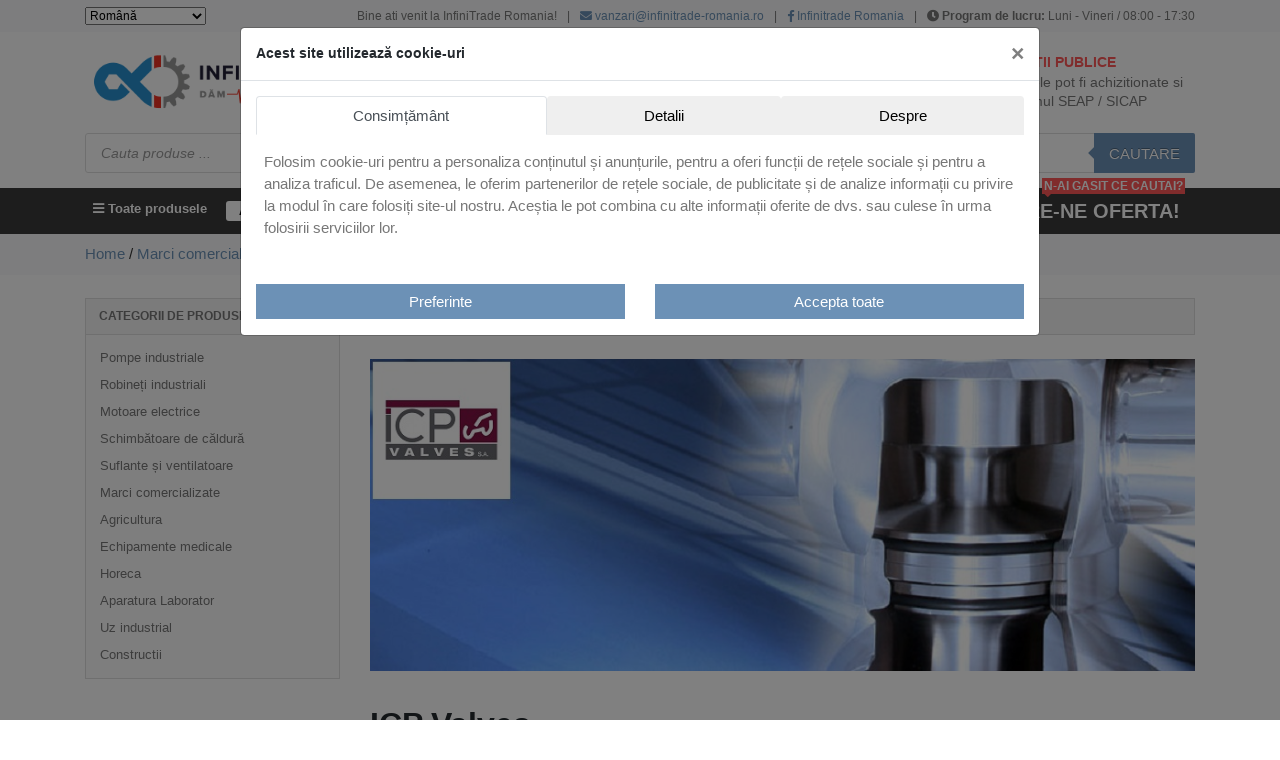

--- FILE ---
content_type: text/html; charset=UTF-8
request_url: https://www.infinitrade-romania.ro/categorie/marcicomercializate/icp-valves/
body_size: 33985
content:
<!DOCTYPE html>
<html lang="en-US">
<head>
  <meta charset="UTF-8">
  <meta name="viewport" content="width=device-width, initial-scale=1">
  <meta http-equiv="X-UA-Compatible" content="IE=edge">
  <link rel="profile" href="http://gmpg.org/xfn/11">
	<meta name='robots' content='index, follow, max-image-preview:large, max-snippet:-1, max-video-preview:-1' />
	<style>img:is([sizes="auto" i], [sizes^="auto," i]) { contain-intrinsic-size: 3000px 1500px }</style>
	
	<!-- This site is optimized with the Yoast SEO plugin v26.0 - https://yoast.com/wordpress/plugins/seo/ -->
	<title>ICP Valves - Robineti cu bila ICP, robineti industriali</title>
	<meta name="description" content="Robineti industriali ICP, robineti de control, valve cu glob, supape de verificare, robineti de taiere, filtre si site ICP" />
	<link rel="canonical" href="https://www.infinitrade-romania.ro/categorie/marcicomercializate/icp-valves/" />
	<link rel="next" href="https://www.infinitrade-romania.ro/categorie/marcicomercializate/icp-valves/page/2/" />
	<meta property="og:locale" content="en_US" />
	<meta property="og:type" content="article" />
	<meta property="og:title" content="ICP Valves - Robineti cu bila ICP, robineti industriali" />
	<meta property="og:description" content="Robineti industriali ICP, robineti de control, valve cu glob, supape de verificare, robineti de taiere, filtre si site ICP" />
	<meta property="og:url" content="https://www.infinitrade-romania.ro/categorie/marcicomercializate/icp-valves/" />
	<meta property="og:site_name" content="Infinitrade" />
	<meta property="og:image" content="https://www.infinitrade-romania.ro/wp-content/uploads/2020/08/icp-header.jpg" />
	<meta name="twitter:card" content="summary_large_image" />
	<script type="application/ld+json" class="yoast-schema-graph">{"@context":"https://schema.org","@graph":[{"@type":"CollectionPage","@id":"https://www.infinitrade-romania.ro/categorie/marcicomercializate/icp-valves/","url":"https://www.infinitrade-romania.ro/categorie/marcicomercializate/icp-valves/","name":"ICP Valves - Robineti cu bila ICP, robineti industriali","isPartOf":{"@id":"https://www.infinitrade-romania.ro/#website"},"primaryImageOfPage":{"@id":"https://www.infinitrade-romania.ro/categorie/marcicomercializate/icp-valves/#primaryimage"},"image":{"@id":"https://www.infinitrade-romania.ro/categorie/marcicomercializate/icp-valves/#primaryimage"},"thumbnailUrl":"https://www.infinitrade-romania.ro/wp-content/uploads/2020/08/nhzbene0fc.jpg","description":"Robineti industriali ICP, robineti de control, valve cu glob, supape de verificare, robineti de taiere, filtre si site ICP","breadcrumb":{"@id":"https://www.infinitrade-romania.ro/categorie/marcicomercializate/icp-valves/#breadcrumb"},"inLanguage":"en-US"},{"@type":"ImageObject","inLanguage":"en-US","@id":"https://www.infinitrade-romania.ro/categorie/marcicomercializate/icp-valves/#primaryimage","url":"https://www.infinitrade-romania.ro/wp-content/uploads/2020/08/nhzbene0fc.jpg","contentUrl":"https://www.infinitrade-romania.ro/wp-content/uploads/2020/08/nhzbene0fc.jpg","width":400,"height":400},{"@type":"BreadcrumbList","@id":"https://www.infinitrade-romania.ro/categorie/marcicomercializate/icp-valves/#breadcrumb","itemListElement":[{"@type":"ListItem","position":1,"name":"Home","item":"https://www.infinitrade-romania.ro/"},{"@type":"ListItem","position":2,"name":"Marci comercializate","item":"https://www.infinitrade-romania.ro/categorie/marcicomercializate/"},{"@type":"ListItem","position":3,"name":"ICP Valves"}]},{"@type":"WebSite","@id":"https://www.infinitrade-romania.ro/#website","url":"https://www.infinitrade-romania.ro/","name":"Infinitrade","description":"Just another WordPress site","publisher":{"@id":"https://www.infinitrade-romania.ro/#organization"},"potentialAction":[{"@type":"SearchAction","target":{"@type":"EntryPoint","urlTemplate":"https://www.infinitrade-romania.ro/?s={search_term_string}"},"query-input":{"@type":"PropertyValueSpecification","valueRequired":true,"valueName":"search_term_string"}}],"inLanguage":"en-US"},{"@type":"Organization","@id":"https://www.infinitrade-romania.ro/#organization","name":"Infinitrade Romania","alternateName":"Infinitrade","url":"https://www.infinitrade-romania.ro/","logo":{"@type":"ImageObject","inLanguage":"en-US","@id":"https://www.infinitrade-romania.ro/#/schema/logo/image/","url":"https://www.infinitrade-romania.ro/wp-content/uploads/2022/01/infinitrade_400_logo.png","contentUrl":"https://www.infinitrade-romania.ro/wp-content/uploads/2022/01/infinitrade_400_logo.png","width":400,"height":400,"caption":"Infinitrade Romania"},"image":{"@id":"https://www.infinitrade-romania.ro/#/schema/logo/image/"},"sameAs":["https://www.facebook.com/infinitrade.ro/"]}]}</script>
	<!-- / Yoast SEO plugin. -->


<link rel="alternate" type="application/rss+xml" title="Infinitrade &raquo; Feed" href="https://www.infinitrade-romania.ro/feed/" />
<link rel="alternate" type="application/rss+xml" title="Infinitrade &raquo; Comments Feed" href="https://www.infinitrade-romania.ro/comments/feed/" />
<link rel="alternate" type="application/rss+xml" title="Infinitrade &raquo; ICP Valves Category Feed" href="https://www.infinitrade-romania.ro/categorie/marcicomercializate/icp-valves/feed/" />
<script type="text/javascript">
/* <![CDATA[ */
window._wpemojiSettings = {"baseUrl":"https:\/\/s.w.org\/images\/core\/emoji\/16.0.1\/72x72\/","ext":".png","svgUrl":"https:\/\/s.w.org\/images\/core\/emoji\/16.0.1\/svg\/","svgExt":".svg","source":{"concatemoji":"https:\/\/www.infinitrade-romania.ro\/wp-includes\/js\/wp-emoji-release.min.js?ver=6.8.3"}};
/*! This file is auto-generated */
!function(s,n){var o,i,e;function c(e){try{var t={supportTests:e,timestamp:(new Date).valueOf()};sessionStorage.setItem(o,JSON.stringify(t))}catch(e){}}function p(e,t,n){e.clearRect(0,0,e.canvas.width,e.canvas.height),e.fillText(t,0,0);var t=new Uint32Array(e.getImageData(0,0,e.canvas.width,e.canvas.height).data),a=(e.clearRect(0,0,e.canvas.width,e.canvas.height),e.fillText(n,0,0),new Uint32Array(e.getImageData(0,0,e.canvas.width,e.canvas.height).data));return t.every(function(e,t){return e===a[t]})}function u(e,t){e.clearRect(0,0,e.canvas.width,e.canvas.height),e.fillText(t,0,0);for(var n=e.getImageData(16,16,1,1),a=0;a<n.data.length;a++)if(0!==n.data[a])return!1;return!0}function f(e,t,n,a){switch(t){case"flag":return n(e,"\ud83c\udff3\ufe0f\u200d\u26a7\ufe0f","\ud83c\udff3\ufe0f\u200b\u26a7\ufe0f")?!1:!n(e,"\ud83c\udde8\ud83c\uddf6","\ud83c\udde8\u200b\ud83c\uddf6")&&!n(e,"\ud83c\udff4\udb40\udc67\udb40\udc62\udb40\udc65\udb40\udc6e\udb40\udc67\udb40\udc7f","\ud83c\udff4\u200b\udb40\udc67\u200b\udb40\udc62\u200b\udb40\udc65\u200b\udb40\udc6e\u200b\udb40\udc67\u200b\udb40\udc7f");case"emoji":return!a(e,"\ud83e\udedf")}return!1}function g(e,t,n,a){var r="undefined"!=typeof WorkerGlobalScope&&self instanceof WorkerGlobalScope?new OffscreenCanvas(300,150):s.createElement("canvas"),o=r.getContext("2d",{willReadFrequently:!0}),i=(o.textBaseline="top",o.font="600 32px Arial",{});return e.forEach(function(e){i[e]=t(o,e,n,a)}),i}function t(e){var t=s.createElement("script");t.src=e,t.defer=!0,s.head.appendChild(t)}"undefined"!=typeof Promise&&(o="wpEmojiSettingsSupports",i=["flag","emoji"],n.supports={everything:!0,everythingExceptFlag:!0},e=new Promise(function(e){s.addEventListener("DOMContentLoaded",e,{once:!0})}),new Promise(function(t){var n=function(){try{var e=JSON.parse(sessionStorage.getItem(o));if("object"==typeof e&&"number"==typeof e.timestamp&&(new Date).valueOf()<e.timestamp+604800&&"object"==typeof e.supportTests)return e.supportTests}catch(e){}return null}();if(!n){if("undefined"!=typeof Worker&&"undefined"!=typeof OffscreenCanvas&&"undefined"!=typeof URL&&URL.createObjectURL&&"undefined"!=typeof Blob)try{var e="postMessage("+g.toString()+"("+[JSON.stringify(i),f.toString(),p.toString(),u.toString()].join(",")+"));",a=new Blob([e],{type:"text/javascript"}),r=new Worker(URL.createObjectURL(a),{name:"wpTestEmojiSupports"});return void(r.onmessage=function(e){c(n=e.data),r.terminate(),t(n)})}catch(e){}c(n=g(i,f,p,u))}t(n)}).then(function(e){for(var t in e)n.supports[t]=e[t],n.supports.everything=n.supports.everything&&n.supports[t],"flag"!==t&&(n.supports.everythingExceptFlag=n.supports.everythingExceptFlag&&n.supports[t]);n.supports.everythingExceptFlag=n.supports.everythingExceptFlag&&!n.supports.flag,n.DOMReady=!1,n.readyCallback=function(){n.DOMReady=!0}}).then(function(){return e}).then(function(){var e;n.supports.everything||(n.readyCallback(),(e=n.source||{}).concatemoji?t(e.concatemoji):e.wpemoji&&e.twemoji&&(t(e.twemoji),t(e.wpemoji)))}))}((window,document),window._wpemojiSettings);
/* ]]> */
</script>

<style id='wp-emoji-styles-inline-css' type='text/css'>

	img.wp-smiley, img.emoji {
		display: inline !important;
		border: none !important;
		box-shadow: none !important;
		height: 1em !important;
		width: 1em !important;
		margin: 0 0.07em !important;
		vertical-align: -0.1em !important;
		background: none !important;
		padding: 0 !important;
	}
</style>
<link rel='stylesheet' id='wp-block-library-css' href='https://www.infinitrade-romania.ro/wp-includes/css/dist/block-library/style.min.css?ver=6.8.3' type='text/css' media='all' />
<style id='classic-theme-styles-inline-css' type='text/css'>
/*! This file is auto-generated */
.wp-block-button__link{color:#fff;background-color:#32373c;border-radius:9999px;box-shadow:none;text-decoration:none;padding:calc(.667em + 2px) calc(1.333em + 2px);font-size:1.125em}.wp-block-file__button{background:#32373c;color:#fff;text-decoration:none}
</style>
<style id='global-styles-inline-css' type='text/css'>
:root{--wp--preset--aspect-ratio--square: 1;--wp--preset--aspect-ratio--4-3: 4/3;--wp--preset--aspect-ratio--3-4: 3/4;--wp--preset--aspect-ratio--3-2: 3/2;--wp--preset--aspect-ratio--2-3: 2/3;--wp--preset--aspect-ratio--16-9: 16/9;--wp--preset--aspect-ratio--9-16: 9/16;--wp--preset--color--black: #000000;--wp--preset--color--cyan-bluish-gray: #abb8c3;--wp--preset--color--white: #ffffff;--wp--preset--color--pale-pink: #f78da7;--wp--preset--color--vivid-red: #cf2e2e;--wp--preset--color--luminous-vivid-orange: #ff6900;--wp--preset--color--luminous-vivid-amber: #fcb900;--wp--preset--color--light-green-cyan: #7bdcb5;--wp--preset--color--vivid-green-cyan: #00d084;--wp--preset--color--pale-cyan-blue: #8ed1fc;--wp--preset--color--vivid-cyan-blue: #0693e3;--wp--preset--color--vivid-purple: #9b51e0;--wp--preset--gradient--vivid-cyan-blue-to-vivid-purple: linear-gradient(135deg,rgba(6,147,227,1) 0%,rgb(155,81,224) 100%);--wp--preset--gradient--light-green-cyan-to-vivid-green-cyan: linear-gradient(135deg,rgb(122,220,180) 0%,rgb(0,208,130) 100%);--wp--preset--gradient--luminous-vivid-amber-to-luminous-vivid-orange: linear-gradient(135deg,rgba(252,185,0,1) 0%,rgba(255,105,0,1) 100%);--wp--preset--gradient--luminous-vivid-orange-to-vivid-red: linear-gradient(135deg,rgba(255,105,0,1) 0%,rgb(207,46,46) 100%);--wp--preset--gradient--very-light-gray-to-cyan-bluish-gray: linear-gradient(135deg,rgb(238,238,238) 0%,rgb(169,184,195) 100%);--wp--preset--gradient--cool-to-warm-spectrum: linear-gradient(135deg,rgb(74,234,220) 0%,rgb(151,120,209) 20%,rgb(207,42,186) 40%,rgb(238,44,130) 60%,rgb(251,105,98) 80%,rgb(254,248,76) 100%);--wp--preset--gradient--blush-light-purple: linear-gradient(135deg,rgb(255,206,236) 0%,rgb(152,150,240) 100%);--wp--preset--gradient--blush-bordeaux: linear-gradient(135deg,rgb(254,205,165) 0%,rgb(254,45,45) 50%,rgb(107,0,62) 100%);--wp--preset--gradient--luminous-dusk: linear-gradient(135deg,rgb(255,203,112) 0%,rgb(199,81,192) 50%,rgb(65,88,208) 100%);--wp--preset--gradient--pale-ocean: linear-gradient(135deg,rgb(255,245,203) 0%,rgb(182,227,212) 50%,rgb(51,167,181) 100%);--wp--preset--gradient--electric-grass: linear-gradient(135deg,rgb(202,248,128) 0%,rgb(113,206,126) 100%);--wp--preset--gradient--midnight: linear-gradient(135deg,rgb(2,3,129) 0%,rgb(40,116,252) 100%);--wp--preset--font-size--small: 13px;--wp--preset--font-size--medium: 20px;--wp--preset--font-size--large: 36px;--wp--preset--font-size--x-large: 42px;--wp--preset--spacing--20: 0.44rem;--wp--preset--spacing--30: 0.67rem;--wp--preset--spacing--40: 1rem;--wp--preset--spacing--50: 1.5rem;--wp--preset--spacing--60: 2.25rem;--wp--preset--spacing--70: 3.38rem;--wp--preset--spacing--80: 5.06rem;--wp--preset--shadow--natural: 6px 6px 9px rgba(0, 0, 0, 0.2);--wp--preset--shadow--deep: 12px 12px 50px rgba(0, 0, 0, 0.4);--wp--preset--shadow--sharp: 6px 6px 0px rgba(0, 0, 0, 0.2);--wp--preset--shadow--outlined: 6px 6px 0px -3px rgba(255, 255, 255, 1), 6px 6px rgba(0, 0, 0, 1);--wp--preset--shadow--crisp: 6px 6px 0px rgba(0, 0, 0, 1);}:where(.is-layout-flex){gap: 0.5em;}:where(.is-layout-grid){gap: 0.5em;}body .is-layout-flex{display: flex;}.is-layout-flex{flex-wrap: wrap;align-items: center;}.is-layout-flex > :is(*, div){margin: 0;}body .is-layout-grid{display: grid;}.is-layout-grid > :is(*, div){margin: 0;}:where(.wp-block-columns.is-layout-flex){gap: 2em;}:where(.wp-block-columns.is-layout-grid){gap: 2em;}:where(.wp-block-post-template.is-layout-flex){gap: 1.25em;}:where(.wp-block-post-template.is-layout-grid){gap: 1.25em;}.has-black-color{color: var(--wp--preset--color--black) !important;}.has-cyan-bluish-gray-color{color: var(--wp--preset--color--cyan-bluish-gray) !important;}.has-white-color{color: var(--wp--preset--color--white) !important;}.has-pale-pink-color{color: var(--wp--preset--color--pale-pink) !important;}.has-vivid-red-color{color: var(--wp--preset--color--vivid-red) !important;}.has-luminous-vivid-orange-color{color: var(--wp--preset--color--luminous-vivid-orange) !important;}.has-luminous-vivid-amber-color{color: var(--wp--preset--color--luminous-vivid-amber) !important;}.has-light-green-cyan-color{color: var(--wp--preset--color--light-green-cyan) !important;}.has-vivid-green-cyan-color{color: var(--wp--preset--color--vivid-green-cyan) !important;}.has-pale-cyan-blue-color{color: var(--wp--preset--color--pale-cyan-blue) !important;}.has-vivid-cyan-blue-color{color: var(--wp--preset--color--vivid-cyan-blue) !important;}.has-vivid-purple-color{color: var(--wp--preset--color--vivid-purple) !important;}.has-black-background-color{background-color: var(--wp--preset--color--black) !important;}.has-cyan-bluish-gray-background-color{background-color: var(--wp--preset--color--cyan-bluish-gray) !important;}.has-white-background-color{background-color: var(--wp--preset--color--white) !important;}.has-pale-pink-background-color{background-color: var(--wp--preset--color--pale-pink) !important;}.has-vivid-red-background-color{background-color: var(--wp--preset--color--vivid-red) !important;}.has-luminous-vivid-orange-background-color{background-color: var(--wp--preset--color--luminous-vivid-orange) !important;}.has-luminous-vivid-amber-background-color{background-color: var(--wp--preset--color--luminous-vivid-amber) !important;}.has-light-green-cyan-background-color{background-color: var(--wp--preset--color--light-green-cyan) !important;}.has-vivid-green-cyan-background-color{background-color: var(--wp--preset--color--vivid-green-cyan) !important;}.has-pale-cyan-blue-background-color{background-color: var(--wp--preset--color--pale-cyan-blue) !important;}.has-vivid-cyan-blue-background-color{background-color: var(--wp--preset--color--vivid-cyan-blue) !important;}.has-vivid-purple-background-color{background-color: var(--wp--preset--color--vivid-purple) !important;}.has-black-border-color{border-color: var(--wp--preset--color--black) !important;}.has-cyan-bluish-gray-border-color{border-color: var(--wp--preset--color--cyan-bluish-gray) !important;}.has-white-border-color{border-color: var(--wp--preset--color--white) !important;}.has-pale-pink-border-color{border-color: var(--wp--preset--color--pale-pink) !important;}.has-vivid-red-border-color{border-color: var(--wp--preset--color--vivid-red) !important;}.has-luminous-vivid-orange-border-color{border-color: var(--wp--preset--color--luminous-vivid-orange) !important;}.has-luminous-vivid-amber-border-color{border-color: var(--wp--preset--color--luminous-vivid-amber) !important;}.has-light-green-cyan-border-color{border-color: var(--wp--preset--color--light-green-cyan) !important;}.has-vivid-green-cyan-border-color{border-color: var(--wp--preset--color--vivid-green-cyan) !important;}.has-pale-cyan-blue-border-color{border-color: var(--wp--preset--color--pale-cyan-blue) !important;}.has-vivid-cyan-blue-border-color{border-color: var(--wp--preset--color--vivid-cyan-blue) !important;}.has-vivid-purple-border-color{border-color: var(--wp--preset--color--vivid-purple) !important;}.has-vivid-cyan-blue-to-vivid-purple-gradient-background{background: var(--wp--preset--gradient--vivid-cyan-blue-to-vivid-purple) !important;}.has-light-green-cyan-to-vivid-green-cyan-gradient-background{background: var(--wp--preset--gradient--light-green-cyan-to-vivid-green-cyan) !important;}.has-luminous-vivid-amber-to-luminous-vivid-orange-gradient-background{background: var(--wp--preset--gradient--luminous-vivid-amber-to-luminous-vivid-orange) !important;}.has-luminous-vivid-orange-to-vivid-red-gradient-background{background: var(--wp--preset--gradient--luminous-vivid-orange-to-vivid-red) !important;}.has-very-light-gray-to-cyan-bluish-gray-gradient-background{background: var(--wp--preset--gradient--very-light-gray-to-cyan-bluish-gray) !important;}.has-cool-to-warm-spectrum-gradient-background{background: var(--wp--preset--gradient--cool-to-warm-spectrum) !important;}.has-blush-light-purple-gradient-background{background: var(--wp--preset--gradient--blush-light-purple) !important;}.has-blush-bordeaux-gradient-background{background: var(--wp--preset--gradient--blush-bordeaux) !important;}.has-luminous-dusk-gradient-background{background: var(--wp--preset--gradient--luminous-dusk) !important;}.has-pale-ocean-gradient-background{background: var(--wp--preset--gradient--pale-ocean) !important;}.has-electric-grass-gradient-background{background: var(--wp--preset--gradient--electric-grass) !important;}.has-midnight-gradient-background{background: var(--wp--preset--gradient--midnight) !important;}.has-small-font-size{font-size: var(--wp--preset--font-size--small) !important;}.has-medium-font-size{font-size: var(--wp--preset--font-size--medium) !important;}.has-large-font-size{font-size: var(--wp--preset--font-size--large) !important;}.has-x-large-font-size{font-size: var(--wp--preset--font-size--x-large) !important;}
:where(.wp-block-post-template.is-layout-flex){gap: 1.25em;}:where(.wp-block-post-template.is-layout-grid){gap: 1.25em;}
:where(.wp-block-columns.is-layout-flex){gap: 2em;}:where(.wp-block-columns.is-layout-grid){gap: 2em;}
:root :where(.wp-block-pullquote){font-size: 1.5em;line-height: 1.6;}
</style>
<link rel='stylesheet' id='woocommerce-layout-css' href='https://www.infinitrade-romania.ro/wp-content/plugins/woocommerce/assets/css/woocommerce-layout.css?ver=10.2.3' type='text/css' media='all' />
<link rel='stylesheet' id='woocommerce-smallscreen-css' href='https://www.infinitrade-romania.ro/wp-content/plugins/woocommerce/assets/css/woocommerce-smallscreen.css?ver=10.2.3' type='text/css' media='only screen and (max-width: 768px)' />
<link rel='stylesheet' id='woocommerce-general-css' href='https://www.infinitrade-romania.ro/wp-content/plugins/woocommerce/assets/css/woocommerce.css?ver=10.2.3' type='text/css' media='all' />
<style id='woocommerce-inline-inline-css' type='text/css'>
.woocommerce form .form-row .required { visibility: visible; }
</style>
<link rel='stylesheet' id='brands-styles-css' href='https://www.infinitrade-romania.ro/wp-content/plugins/woocommerce/assets/css/brands.css?ver=10.2.3' type='text/css' media='all' />
<link rel='stylesheet' id='dgwt-wcas-style-css' href='https://www.infinitrade-romania.ro/wp-content/plugins/ajax-search-for-woocommerce/assets/css/style.min.css?ver=1.31.0' type='text/css' media='all' />
<link rel='stylesheet' id='wp-bootstrap-starter-bootstrap-css-css' href='https://www.infinitrade-romania.ro/wp-content/themes/wp-bootstrap-starter/inc/assets/css/bootstrap.min.css?ver=6.8.3' type='text/css' media='all' />
<link rel='stylesheet' id='wp-bootstrap-starter-fontawesome-cdn-css' href='https://www.infinitrade-romania.ro/wp-content/themes/wp-bootstrap-starter/inc/assets/css/fontawesome.min.css?ver=6.8.3' type='text/css' media='all' />
<link rel='stylesheet' id='wp-bootstrap-starter-style-css' href='https://www.infinitrade-romania.ro/wp-content/themes/wp-bootstrap-starter/style.css?ver=6.8.3' type='text/css' media='all' />
<link rel='stylesheet' id='wp-bootstrap-starter-custom-css' href='https://www.infinitrade-romania.ro/wp-content/themes/wp-bootstrap-starter/inc/assets/css/custom.css?ver=6.8.3' type='text/css' media='all' />
<script type="text/javascript" src="https://www.infinitrade-romania.ro/wp-includes/js/jquery/jquery.min.js?ver=3.7.1" id="jquery-core-js"></script>
<script type="text/javascript" src="https://www.infinitrade-romania.ro/wp-includes/js/jquery/jquery-migrate.min.js?ver=3.4.1" id="jquery-migrate-js"></script>
<script type="text/javascript" src="https://www.infinitrade-romania.ro/wp-content/plugins/woocommerce/assets/js/jquery-blockui/jquery.blockUI.min.js?ver=2.7.0-wc.10.2.3" id="jquery-blockui-js" defer="defer" data-wp-strategy="defer"></script>
<script type="text/javascript" id="wc-add-to-cart-js-extra">
/* <![CDATA[ */
var wc_add_to_cart_params = {"ajax_url":"\/wp-admin\/admin-ajax.php","wc_ajax_url":"\/?wc-ajax=%%endpoint%%","i18n_view_cart":"View cart","cart_url":"https:\/\/www.infinitrade-romania.ro\/cart\/","is_cart":"","cart_redirect_after_add":"no"};
/* ]]> */
</script>
<script type="text/javascript" src="https://www.infinitrade-romania.ro/wp-content/plugins/woocommerce/assets/js/frontend/add-to-cart.min.js?ver=10.2.3" id="wc-add-to-cart-js" defer="defer" data-wp-strategy="defer"></script>
<script type="text/javascript" src="https://www.infinitrade-romania.ro/wp-content/plugins/woocommerce/assets/js/js-cookie/js.cookie.min.js?ver=2.1.4-wc.10.2.3" id="js-cookie-js" defer="defer" data-wp-strategy="defer"></script>
<script type="text/javascript" id="woocommerce-js-extra">
/* <![CDATA[ */
var woocommerce_params = {"ajax_url":"\/wp-admin\/admin-ajax.php","wc_ajax_url":"\/?wc-ajax=%%endpoint%%","i18n_password_show":"Show password","i18n_password_hide":"Hide password"};
/* ]]> */
</script>
<script type="text/javascript" src="https://www.infinitrade-romania.ro/wp-content/plugins/woocommerce/assets/js/frontend/woocommerce.min.js?ver=10.2.3" id="woocommerce-js" defer="defer" data-wp-strategy="defer"></script>
<!--[if lt IE 9]>
<script type="text/javascript" src="https://www.infinitrade-romania.ro/wp-content/themes/wp-bootstrap-starter/inc/assets/js/html5.js?ver=3.7.0" id="html5hiv-js"></script>
<![endif]-->
<link rel="https://api.w.org/" href="https://www.infinitrade-romania.ro/wp-json/" /><link rel="alternate" title="JSON" type="application/json" href="https://www.infinitrade-romania.ro/wp-json/wp/v2/product_cat/94728" /><link rel="EditURI" type="application/rsd+xml" title="RSD" href="https://www.infinitrade-romania.ro/xmlrpc.php?rsd" />
<meta name="generator" content="WordPress 6.8.3" />
<meta name="generator" content="WooCommerce 10.2.3" />
		<style>
			.dgwt-wcas-ico-magnifier,.dgwt-wcas-ico-magnifier-handler{max-width:20px}.dgwt-wcas-search-wrapp .dgwt-wcas-sf-wrapp .dgwt-wcas-search-submit::before{border-color:transparent #6c91b6}.dgwt-wcas-search-wrapp .dgwt-wcas-sf-wrapp .dgwt-wcas-search-submit:hover::before,.dgwt-wcas-search-wrapp .dgwt-wcas-sf-wrapp .dgwt-wcas-search-submit:focus::before{border-right-color:#6c91b6}.dgwt-wcas-search-wrapp .dgwt-wcas-sf-wrapp .dgwt-wcas-search-submit,.dgwt-wcas-om-bar .dgwt-wcas-om-return{background-color:#6c91b6}.dgwt-wcas-search-wrapp .dgwt-wcas-ico-magnifier,.dgwt-wcas-search-wrapp .dgwt-wcas-sf-wrapp .dgwt-wcas-search-submit svg path,.dgwt-wcas-om-bar .dgwt-wcas-om-return svg path{}		</style>
		<link rel="pingback" href="https://www.infinitrade-romania.ro/xmlrpc.php">    <style type="text/css">
        #page-sub-header { background: #fff; }
    </style>
    	<noscript><style>.woocommerce-product-gallery{ opacity: 1 !important; }</style></noscript>
	<link rel="icon" href="https://www.infinitrade-romania.ro/wp-content/uploads/2023/12/cropped-Semnatura-favicon1-32x32.jpg" sizes="32x32" />
<link rel="icon" href="https://www.infinitrade-romania.ro/wp-content/uploads/2023/12/cropped-Semnatura-favicon1-192x192.jpg" sizes="192x192" />
<link rel="apple-touch-icon" href="https://www.infinitrade-romania.ro/wp-content/uploads/2023/12/cropped-Semnatura-favicon1-180x180.jpg" />
<meta name="msapplication-TileImage" content="https://www.infinitrade-romania.ro/wp-content/uploads/2023/12/cropped-Semnatura-favicon1-270x270.jpg" />
		<style type="text/css" id="wp-custom-css">
			.cat-item-3873 {
	display: none;
}

.home-box img {
    transition: all 0.3s ease;
    border-radius: 6px;
}

.home-box:hover img {
    transform: scale(1.05);
    box-shadow: 0 8px 20px rgba(0,0,0,0.25);
    opacity: 0.9;
}


.sal-links{
  display:flex;
  justify-content:flex-end;
  align-items:center;
  gap:14px;
  flex-wrap:nowrap; /* FORTEAZA sa stea una langa alta */
}

.sal-img{
  height:55px !important;   /* ajustezi aici (45-65 e ideal) */
  width:auto !important;
  display:block;
}

.footer-copy{
  margin-top:10px;
  font-size:14px;
  line-height:1.4;
}		</style>
		
<!-- Google tag (gtag.js) -->
<script async src="https://www.googletagmanager.com/gtag/js?id=G-1V25R0B06V"></script>
<script>
  window.dataLayer = window.dataLayer || [];
  function gtag(){dataLayer.push(arguments);}

  if(localStorage.getItem('consentModeInfinitrade') === null){
      gtag('consent', 'default', {
          'ad_personalization': 'denied',
          'ad_user_data': 'denied',
          'ad_storage': 'denied',
          'analytics_storage': 'denied',
          'personalization_storage': 'denied',
          'functionality_storage': 'denied',
          'security_storage': 'denied',
      });
  } else {
      gtag('consent', 'default', JSON.parse(localStorage.getItem('consentModeInfinitrade')));
  }

  gtag('js', new Date());

  gtag('config', 'G-1V25R0B06V');
</script>
	
</head>

<body class="archive tax-product_cat term-icp-valves term-94728 wp-theme-wp-bootstrap-starter theme-wp-bootstrap-starter woocommerce woocommerce-page woocommerce-no-js hfeed">
<div id="page" class="site">
  <a class="skip-link screen-reader-text" href="#content">Skip to content</a>
	  <header id="header" class="site-header navbar-static-top navbar-light" role="banner">
    <div class="header-top bg-light">
      <div class="container">
        <ul class="nav justify-content-end align-items-center">
          <li class="mr-auto"><div class="gtranslate_wrapper" id="gt-wrapper-64205961"></div></li>
                      <li>Bine ati venit la InfiniTrade Romania!<span class="h-border">|</span></li>
            <li><a href="mailto:vanzari@infinitrade-romania.ro" class="nav-link"><i class="fas fa-envelope"></i> vanzari@infinitrade-romania.ro</a><span class="h-border">|</span></li>
            <li><a href="https://www.facebook.com/infinitrade.ro/" class="nav-link" target="_blank"><i class="fab fa-facebook-f"></i> Infinitrade Romania</a><span class="h-border">|</span></li>
            <li><i class="fas fa-clock"></i> <strong>Program de lucru:</strong> Luni - Vineri / 08:00 - 17:30</li>
                  </ul>
      </div>
    </div>
    <div class="header-main py-3">
      <div class="container">
        <div class="row">
          <div class="col-sm-12 col-lg ">
						              <a href="https://www.infinitrade-romania.ro/">
                <img src="https://www.infinitrade-romania.ro/wp-content/uploads/2023/06/Semnatura-1.jpg" alt="Infinitrade">
              </a>
						          </div>
                    <div class="col-sm-12 col-lg header-info align-self-center">
            <p class="float-left m-2"><i class="fas fa-globe"></i></p>
            <p class="mb-0 mt-2">
              <span class="mb-1">Peste 800 de clienti de renume</span>
              <span>National si international</span>
            </p>
          </div>
          <div class="col-sm-12 col-lg header-info align-self-center">
            <p class="float-left m-2"><i class="fas fa-plane"></i></p>
            <p class="mb-0 mt-2">
              <span class="mb-1">Peste 500 de furnizori.</span>
              <span>Livrari din stoc intern sau extern</span>
            </p>
          </div>
                    <div class="col-sm-12 col-lg header-info align-self-center">
            <p class="float-left m-2"><i class="fas fa-university" style="color:#ff5757;"></i></p>
            <p class="mb-0">
              <span class="mb-1" style="color:#ff5757;">ACHIZITII PUBLICE</span>
              <span>Produsele pot fi achizitionate si in sistemul SEAP / SICAP</span>
            </p>
          </div>
        </div>
      </div>
    </div>
    <div class="sticky">
    <div class="header-search pb-3">
      <div class="container">
				<div  class="dgwt-wcas-search-wrapp dgwt-wcas-has-submit woocommerce dgwt-wcas-style-solaris js-dgwt-wcas-layout-classic dgwt-wcas-layout-classic js-dgwt-wcas-mobile-overlay-disabled">
		<form class="dgwt-wcas-search-form" role="search" action="https://www.infinitrade-romania.ro/" method="get">
		<div class="dgwt-wcas-sf-wrapp">
						<label class="screen-reader-text"
				   for="dgwt-wcas-search-input-1">Products search</label>

			<input id="dgwt-wcas-search-input-1"
				   type="search"
				   class="dgwt-wcas-search-input"
				   name="s"
				   value=""
				   placeholder="Cauta produse ..."
				   autocomplete="off"
							/>
			<div class="dgwt-wcas-preloader"></div>

			<div class="dgwt-wcas-voice-search"></div>

							<button type="submit"
						aria-label="Cautare"
						class="dgwt-wcas-search-submit">Cautare</button>
			
			<input type="hidden" name="post_type" value="product"/>
			<input type="hidden" name="dgwt_wcas" value="1"/>

			
					</div>
	</form>
</div>
              </div>
    </div>
    <div class="header-bottom">
      <div class="container">
        <nav class="navbar navbar-expand-lg p-0">
                    <button class="navbar-toggler" type="button" data-toggle="collapse" data-target="#main-nav" aria-controls="navbarNavDropdown" aria-expanded="false" aria-label="Toggle navigation">
            <span class="navbar-toggler-icon"></span>
          </button>
          <div class="collapse navbar-collapse" id="navbarSupportedContent">
            <ul class="navbar-nav mr-auto">
              <li class="nav-item dropdown nav-products">
                <a class="nav-link dropdown-toggle" href="#" id="navbarDropdown" role="button" data-toggle="dropdown" aria-haspopup="true" aria-expanded="false"><i class="fas fa-bars"></i> Toate produsele</a>
									<div id="main-nav" class="dropdown-menu nav-custom"><ul id="menu-menu-default" class="list-unstyled"><li itemscope="itemscope" itemtype="https://www.schema.org/SiteNavigationElement" id="menu-item-87855" class="menu-item menu-item-type-taxonomy menu-item-object-product_cat menu-item-has-children dropdown menu-item-87855 nav-item"><a title=" Agricultura" href="https://www.infinitrade-romania.ro/categorie/agricultura/" data-toggle="dropdown" aria-haspopup="true" aria-expanded="false" class="dropdown-toggle nav-link" id="menu-item-dropdown-87855"><i class="fa fa-leaf"></i> Agricultura</a>
<ul class="dropdown-menu" aria-labelledby="menu-item-dropdown-87855" role="menu">
	<li itemscope="itemscope" itemtype="https://www.schema.org/SiteNavigationElement" id="menu-item-87860" class="menu-item menu-item-type-taxonomy menu-item-object-product_cat menu-item-87860 nav-item"><a title="Remorci agricole" href="https://www.infinitrade-romania.ro/categorie/agricultura/remorci-agricole/" class="dropdown-item">Remorci agricole</a></li>
	<li itemscope="itemscope" itemtype="https://www.schema.org/SiteNavigationElement" id="menu-item-87861" class="menu-item menu-item-type-taxonomy menu-item-object-product_cat menu-item-87861 nav-item"><a title="Remorci tehnologice" href="https://www.infinitrade-romania.ro/categorie/agricultura/remorci-tehnologice/" class="dropdown-item">Remorci tehnologice</a></li>
	<li itemscope="itemscope" itemtype="https://www.schema.org/SiteNavigationElement" id="menu-item-87862" class="menu-item menu-item-type-taxonomy menu-item-object-product_cat menu-item-87862 nav-item"><a title="Semanatori" href="https://www.infinitrade-romania.ro/categorie/agricultura/semanatori/" class="dropdown-item">Semanatori</a></li>
	<li itemscope="itemscope" itemtype="https://www.schema.org/SiteNavigationElement" id="menu-item-87863" class="menu-item menu-item-type-taxonomy menu-item-object-product_cat menu-item-87863 nav-item"><a title="Utilaje de pregatire a solului" href="https://www.infinitrade-romania.ro/categorie/agricultura/utilaje-de-pregatire-a-solului/" class="dropdown-item">Utilaje de pregatire a solului</a></li>
</ul>
</li>
<li itemscope="itemscope" itemtype="https://www.schema.org/SiteNavigationElement" id="menu-item-87856" class="menu-item menu-item-type-taxonomy menu-item-object-product_cat menu-item-has-children dropdown menu-item-87856 nav-item"><a title=" Aparatura Laborator" href="https://www.infinitrade-romania.ro/categorie/aparatura-laborator/" data-toggle="dropdown" aria-haspopup="true" aria-expanded="false" class="dropdown-toggle nav-link" id="menu-item-dropdown-87856"><i class="fa fa-flask"></i> Aparatura Laborator</a>
<ul class="dropdown-menu" aria-labelledby="menu-item-dropdown-87856" role="menu">
	<li itemscope="itemscope" itemtype="https://www.schema.org/SiteNavigationElement" id="menu-item-87864" class="menu-item menu-item-type-taxonomy menu-item-object-product_cat menu-item-87864 nav-item"><a title="Agitatoare electrice si mecanice" href="https://www.infinitrade-romania.ro/categorie/aparatura-laborator/agitatoare-electrice-si-mecanice/" class="dropdown-item">Agitatoare electrice si mecanice</a></li>
	<li itemscope="itemscope" itemtype="https://www.schema.org/SiteNavigationElement" id="menu-item-87865" class="menu-item menu-item-type-taxonomy menu-item-object-product_cat menu-item-87865 nav-item"><a title="Balante analitice si electronice" href="https://www.infinitrade-romania.ro/categorie/aparatura-laborator/balante-analitice-si-electronice/" class="dropdown-item">Balante analitice si electronice</a></li>
	<li itemscope="itemscope" itemtype="https://www.schema.org/SiteNavigationElement" id="menu-item-87866" class="menu-item menu-item-type-taxonomy menu-item-object-product_cat menu-item-87866 nav-item"><a title="Cantarire si masurare profesionala" href="https://www.infinitrade-romania.ro/categorie/aparatura-laborator/cantarire-si-masurare-profesionala/" class="dropdown-item">Cantarire si masurare profesionala</a></li>
	<li itemscope="itemscope" itemtype="https://www.schema.org/SiteNavigationElement" id="menu-item-87868" class="menu-item menu-item-type-taxonomy menu-item-object-product_cat menu-item-87868 nav-item"><a title="Cuptoare si etuve" href="https://www.infinitrade-romania.ro/categorie/aparatura-laborator/cuptoare-si-etuve/" class="dropdown-item">Cuptoare si etuve</a></li>
	<li itemscope="itemscope" itemtype="https://www.schema.org/SiteNavigationElement" id="menu-item-87869" class="menu-item menu-item-type-taxonomy menu-item-object-product_cat menu-item-87869 nav-item"><a title="Echipamente de testare" href="https://www.infinitrade-romania.ro/categorie/aparatura-laborator/echipamente-de-testare/" class="dropdown-item">Echipamente de testare</a></li>
	<li itemscope="itemscope" itemtype="https://www.schema.org/SiteNavigationElement" id="menu-item-87870" class="menu-item menu-item-type-taxonomy menu-item-object-product_cat menu-item-87870 nav-item"><a title="Instrumente de calibrare" href="https://www.infinitrade-romania.ro/categorie/aparatura-laborator/instrumente-de-calibrare/" class="dropdown-item">Instrumente de calibrare</a></li>
	<li itemscope="itemscope" itemtype="https://www.schema.org/SiteNavigationElement" id="menu-item-87871" class="menu-item menu-item-type-taxonomy menu-item-object-product_cat menu-item-87871 nav-item"><a title="Microscoape" href="https://www.infinitrade-romania.ro/categorie/aparatura-laborator/microscoape/" class="dropdown-item">Microscoape</a></li>
	<li itemscope="itemscope" itemtype="https://www.schema.org/SiteNavigationElement" id="menu-item-87872" class="menu-item menu-item-type-taxonomy menu-item-object-product_cat menu-item-87872 nav-item"><a title="Purificare si dezinfectie" href="https://www.infinitrade-romania.ro/categorie/aparatura-laborator/purificare-si-dezinfectie/" class="dropdown-item">Purificare si dezinfectie</a></li>
</ul>
</li>
<li itemscope="itemscope" itemtype="https://www.schema.org/SiteNavigationElement" id="menu-item-147354" class="menu-item menu-item-type-taxonomy menu-item-object-product_cat menu-item-147354 nav-item"><a title="Echipamente medicale" href="https://www.infinitrade-romania.ro/categorie/echipamente-medicale-2/" class="nav-link"><i class="fa fa-heartbeat"></i>Echipamente medicale</a></li>
<li itemscope="itemscope" itemtype="https://www.schema.org/SiteNavigationElement" id="menu-item-87857" class="menu-item menu-item-type-taxonomy menu-item-object-product_cat menu-item-has-children dropdown menu-item-87857 nav-item"><a title=" Constructii" href="https://www.infinitrade-romania.ro/categorie/constructii/" data-toggle="dropdown" aria-haspopup="true" aria-expanded="false" class="dropdown-toggle nav-link" id="menu-item-dropdown-87857"><i class="fa fa-building"></i> Constructii</a>
<ul class="dropdown-menu" aria-labelledby="menu-item-dropdown-87857" role="menu">
	<li itemscope="itemscope" itemtype="https://www.schema.org/SiteNavigationElement" id="menu-item-87873" class="menu-item menu-item-type-taxonomy menu-item-object-product_cat menu-item-has-children dropdown menu-item-87873 nav-item"><a title="Accesorii abrazive si diamantate" href="https://www.infinitrade-romania.ro/categorie/constructii/accesorii-abrazive-si-diamantate/" class="dropdown-item">Accesorii abrazive si diamantate</a>
	<ul class="dropdown-menu" aria-labelledby="menu-item-dropdown-87857" role="menu">
		<li itemscope="itemscope" itemtype="https://www.schema.org/SiteNavigationElement" id="menu-item-87900" class="menu-item menu-item-type-taxonomy menu-item-object-product_cat menu-item-87900 nav-item"><a title="Burghie beton" href="https://www.infinitrade-romania.ro/categorie/constructii/accesorii-abrazive-si-diamantate/burghie-beton/" class="dropdown-item">Burghie beton</a></li>
		<li itemscope="itemscope" itemtype="https://www.schema.org/SiteNavigationElement" id="menu-item-87901" class="menu-item menu-item-type-taxonomy menu-item-object-product_cat menu-item-87901 nav-item"><a title="Burghie metal" href="https://www.infinitrade-romania.ro/categorie/constructii/accesorii-abrazive-si-diamantate/burghie-metal/" class="dropdown-item">Burghie metal</a></li>
		<li itemscope="itemscope" itemtype="https://www.schema.org/SiteNavigationElement" id="menu-item-87902" class="menu-item menu-item-type-taxonomy menu-item-object-product_cat menu-item-87902 nav-item"><a title="Carote diamantate" href="https://www.infinitrade-romania.ro/categorie/constructii/accesorii-abrazive-si-diamantate/carote-diamantate/" class="dropdown-item">Carote diamantate</a></li>
		<li itemscope="itemscope" itemtype="https://www.schema.org/SiteNavigationElement" id="menu-item-87903" class="menu-item menu-item-type-taxonomy menu-item-object-product_cat menu-item-87903 nav-item"><a title="Discuri abrazive" href="https://www.infinitrade-romania.ro/categorie/constructii/accesorii-abrazive-si-diamantate/discuri-abrazive/" class="dropdown-item">Discuri abrazive</a></li>
		<li itemscope="itemscope" itemtype="https://www.schema.org/SiteNavigationElement" id="menu-item-87904" class="menu-item menu-item-type-taxonomy menu-item-object-product_cat menu-item-87904 nav-item"><a title="Discuri diamantate" href="https://www.infinitrade-romania.ro/categorie/constructii/accesorii-abrazive-si-diamantate/discuri-diamantate/" class="dropdown-item">Discuri diamantate</a></li>
		<li itemscope="itemscope" itemtype="https://www.schema.org/SiteNavigationElement" id="menu-item-87905" class="menu-item menu-item-type-taxonomy menu-item-object-product_cat menu-item-87905 nav-item"><a title="Freze biax" href="https://www.infinitrade-romania.ro/categorie/constructii/accesorii-abrazive-si-diamantate/freze-biax/" class="dropdown-item">Freze biax</a></li>
		<li itemscope="itemscope" itemtype="https://www.schema.org/SiteNavigationElement" id="menu-item-87906" class="menu-item menu-item-type-taxonomy menu-item-object-product_cat menu-item-87906 nav-item"><a title="Freze carburi" href="https://www.infinitrade-romania.ro/categorie/constructii/accesorii-abrazive-si-diamantate/freze-carburi/" class="dropdown-item">Freze carburi</a></li>
	</ul>
</li>
	<li itemscope="itemscope" itemtype="https://www.schema.org/SiteNavigationElement" id="menu-item-87874" class="menu-item menu-item-type-taxonomy menu-item-object-product_cat menu-item-87874 nav-item"><a title="Aparate si echipamente sudura" href="https://www.infinitrade-romania.ro/categorie/constructii/aparate-si-echipamente-sudura/" class="dropdown-item">Aparate si echipamente sudura</a></li>
	<li itemscope="itemscope" itemtype="https://www.schema.org/SiteNavigationElement" id="menu-item-87875" class="menu-item menu-item-type-taxonomy menu-item-object-product_cat menu-item-87875 nav-item"><a title="Branduri constructii Infinitrade" href="https://www.infinitrade-romania.ro/categorie/constructii/branduri-constructii-infinitrade/" class="dropdown-item">Branduri constructii Infinitrade</a></li>
	<li itemscope="itemscope" itemtype="https://www.schema.org/SiteNavigationElement" id="menu-item-87876" class="menu-item menu-item-type-taxonomy menu-item-object-product_cat menu-item-87876 nav-item"><a title="Compresoare aer" href="https://www.infinitrade-romania.ro/categorie/constructii/compresoare-aer/" class="dropdown-item">Compresoare aer</a></li>
	<li itemscope="itemscope" itemtype="https://www.schema.org/SiteNavigationElement" id="menu-item-87877" class="menu-item menu-item-type-taxonomy menu-item-object-product_cat menu-item-87877 nav-item"><a title="Dezumidificatoare" href="https://www.infinitrade-romania.ro/categorie/constructii/dezumidificatoare/" class="dropdown-item">Dezumidificatoare</a></li>
	<li itemscope="itemscope" itemtype="https://www.schema.org/SiteNavigationElement" id="menu-item-87878" class="menu-item menu-item-type-taxonomy menu-item-object-product_cat menu-item-87878 nav-item"><a title="Echipamente aer comprimat" href="https://www.infinitrade-romania.ro/categorie/constructii/echipamente-aer-comprimat/" class="dropdown-item">Echipamente aer comprimat</a></li>
	<li itemscope="itemscope" itemtype="https://www.schema.org/SiteNavigationElement" id="menu-item-87880" class="menu-item menu-item-type-taxonomy menu-item-object-product_cat menu-item-87880 nav-item"><a title="Echipamente de protectie" href="https://www.infinitrade-romania.ro/categorie/constructii/echipamente-de-protectie/" class="dropdown-item">Echipamente de protectie</a></li>
	<li itemscope="itemscope" itemtype="https://www.schema.org/SiteNavigationElement" id="menu-item-87881" class="menu-item menu-item-type-taxonomy menu-item-object-product_cat menu-item-87881 nav-item"><a title="Echipamente gradinarit" href="https://www.infinitrade-romania.ro/categorie/constructii/echipamente-gradinarit/" class="dropdown-item">Echipamente gradinarit</a></li>
	<li itemscope="itemscope" itemtype="https://www.schema.org/SiteNavigationElement" id="menu-item-87882" class="menu-item menu-item-type-taxonomy menu-item-object-product_cat menu-item-has-children dropdown menu-item-87882 nav-item"><a title="Echipamente pentru constructii" href="https://www.infinitrade-romania.ro/categorie/constructii/echipamente-pentru-constructii/" class="dropdown-item">Echipamente pentru constructii</a>
	<ul class="dropdown-menu" aria-labelledby="menu-item-dropdown-87857" role="menu">
		<li itemscope="itemscope" itemtype="https://www.schema.org/SiteNavigationElement" id="menu-item-87898" class="menu-item menu-item-type-taxonomy menu-item-object-product_cat menu-item-87898 nav-item"><a title="Maiuri compactoare" href="https://www.infinitrade-romania.ro/categorie/constructii/echipamente-pentru-constructii/maiuri-compactoare/" class="dropdown-item">Maiuri compactoare</a></li>
		<li itemscope="itemscope" itemtype="https://www.schema.org/SiteNavigationElement" id="menu-item-87899" class="menu-item menu-item-type-taxonomy menu-item-object-product_cat menu-item-87899 nav-item"><a title="Taietoare asfalt" href="https://www.infinitrade-romania.ro/categorie/constructii/echipamente-pentru-constructii/taietoare-asfalt/" class="dropdown-item">Taietoare asfalt</a></li>
	</ul>
</li>
	<li itemscope="itemscope" itemtype="https://www.schema.org/SiteNavigationElement" id="menu-item-87883" class="menu-item menu-item-type-taxonomy menu-item-object-product_cat menu-item-87883 nav-item"><a title="Echipamente prelucrare metal" href="https://www.infinitrade-romania.ro/categorie/constructii/echipamente-si-scule-prelucrare-metal/" class="dropdown-item">Echipamente prelucrare metal</a></li>
	<li itemscope="itemscope" itemtype="https://www.schema.org/SiteNavigationElement" id="menu-item-87884" class="menu-item menu-item-type-taxonomy menu-item-object-product_cat menu-item-87884 nav-item"><a title="Echipamente si scule prelucrare lemn" href="https://www.infinitrade-romania.ro/categorie/constructii/echipamente-si-scule-prelucrare-lemn/" class="dropdown-item">Echipamente si scule prelucrare lemn</a></li>
	<li itemscope="itemscope" itemtype="https://www.schema.org/SiteNavigationElement" id="menu-item-87885" class="menu-item menu-item-type-taxonomy menu-item-object-product_cat menu-item-87885 nav-item"><a title="Freze pentru zapada" href="https://www.infinitrade-romania.ro/categorie/constructii/freze-pentru-zapada/" class="dropdown-item">Freze pentru zapada</a></li>
	<li itemscope="itemscope" itemtype="https://www.schema.org/SiteNavigationElement" id="menu-item-87886" class="menu-item menu-item-type-taxonomy menu-item-object-product_cat menu-item-87886 nav-item"><a title="Generatoare aer cald" href="https://www.infinitrade-romania.ro/categorie/constructii/generatoare-aer-cald/" class="dropdown-item">Generatoare aer cald</a></li>
	<li itemscope="itemscope" itemtype="https://www.schema.org/SiteNavigationElement" id="menu-item-87887" class="menu-item menu-item-type-taxonomy menu-item-object-product_cat menu-item-87887 nav-item"><a title="Generatoare curent" href="https://www.infinitrade-romania.ro/categorie/constructii/generatoare-curent/" class="dropdown-item">Generatoare curent</a></li>
	<li itemscope="itemscope" itemtype="https://www.schema.org/SiteNavigationElement" id="menu-item-87888" class="menu-item menu-item-type-taxonomy menu-item-object-product_cat menu-item-87888 nav-item"><a title="Iluminat interior si exterior" href="https://www.infinitrade-romania.ro/categorie/constructii/iluminat-interior-si-exterior/" class="dropdown-item">Iluminat interior si exterior</a></li>
	<li itemscope="itemscope" itemtype="https://www.schema.org/SiteNavigationElement" id="menu-item-87889" class="menu-item menu-item-type-taxonomy menu-item-object-product_cat menu-item-87889 nav-item"><a title="IT, UPS si Periferice" href="https://www.infinitrade-romania.ro/categorie/constructii/it-ups-si-periferice/" class="dropdown-item">IT, UPS si Periferice</a></li>
	<li itemscope="itemscope" itemtype="https://www.schema.org/SiteNavigationElement" id="menu-item-87890" class="menu-item menu-item-type-taxonomy menu-item-object-product_cat menu-item-87890 nav-item"><a title="Motocompresoare" href="https://www.infinitrade-romania.ro/categorie/constructii/motocompresoare/" class="dropdown-item">Motocompresoare</a></li>
	<li itemscope="itemscope" itemtype="https://www.schema.org/SiteNavigationElement" id="menu-item-87891" class="menu-item menu-item-type-taxonomy menu-item-object-product_cat menu-item-87891 nav-item"><a title="Pompe, motopompe si hidrofoare" href="https://www.infinitrade-romania.ro/categorie/constructii/pompe-motopompe-si-hidrofoare/" class="dropdown-item">Pompe, motopompe si hidrofoare</a></li>
	<li itemscope="itemscope" itemtype="https://www.schema.org/SiteNavigationElement" id="menu-item-87892" class="menu-item menu-item-type-taxonomy menu-item-object-product_cat menu-item-87892 nav-item"><a title="Rachete subtraversare" href="https://www.infinitrade-romania.ro/categorie/constructii/rachete-subtraversare/" class="dropdown-item">Rachete subtraversare</a></li>
	<li itemscope="itemscope" itemtype="https://www.schema.org/SiteNavigationElement" id="menu-item-87893" class="menu-item menu-item-type-taxonomy menu-item-object-product_cat menu-item-87893 nav-item"><a title="Scule de mana" href="https://www.infinitrade-romania.ro/categorie/constructii/scule-de-mana/" class="dropdown-item">Scule de mana</a></li>
	<li itemscope="itemscope" itemtype="https://www.schema.org/SiteNavigationElement" id="menu-item-87894" class="menu-item menu-item-type-taxonomy menu-item-object-product_cat menu-item-87894 nav-item"><a title="Scule electrice si cu acumulatori" href="https://www.infinitrade-romania.ro/categorie/constructii/scule-electrice-si-cu-acumulatori/" class="dropdown-item">Scule electrice si cu acumulatori</a></li>
	<li itemscope="itemscope" itemtype="https://www.schema.org/SiteNavigationElement" id="menu-item-87895" class="menu-item menu-item-type-taxonomy menu-item-object-product_cat menu-item-87895 nav-item"><a title="Scule pentru atelier si service" href="https://www.infinitrade-romania.ro/categorie/constructii/scule-pentru-atelier-si-service/" class="dropdown-item">Scule pentru atelier si service</a></li>
	<li itemscope="itemscope" itemtype="https://www.schema.org/SiteNavigationElement" id="menu-item-87896" class="menu-item menu-item-type-taxonomy menu-item-object-product_cat menu-item-87896 nav-item"><a title="Scule pentru instalatori" href="https://www.infinitrade-romania.ro/categorie/constructii/scule-pentru-instalatori/" class="dropdown-item">Scule pentru instalatori</a></li>
	<li itemscope="itemscope" itemtype="https://www.schema.org/SiteNavigationElement" id="menu-item-87897" class="menu-item menu-item-type-taxonomy menu-item-object-product_cat menu-item-87897 nav-item"><a title="Scule si unelte prelucrare piatra" href="https://www.infinitrade-romania.ro/categorie/constructii/scule-si-unelte-prelucrare-piatra/" class="dropdown-item">Scule si unelte prelucrare piatra</a></li>
</ul>
</li>
<li itemscope="itemscope" itemtype="https://www.schema.org/SiteNavigationElement" id="menu-item-87858" class="menu-item menu-item-type-taxonomy menu-item-object-product_cat menu-item-has-children dropdown menu-item-87858 nav-item"><a title=" Horeca" href="https://www.infinitrade-romania.ro/categorie/horeca/" data-toggle="dropdown" aria-haspopup="true" aria-expanded="false" class="dropdown-toggle nav-link" id="menu-item-dropdown-87858"><i class="fas fa-utensils"></i> Horeca</a>
<ul class="dropdown-menu" aria-labelledby="menu-item-dropdown-87858" role="menu">
	<li itemscope="itemscope" itemtype="https://www.schema.org/SiteNavigationElement" id="menu-item-87907" class="menu-item menu-item-type-taxonomy menu-item-object-product_cat menu-item-87907 nav-item"><a title="Baruri terase si receptii" href="https://www.infinitrade-romania.ro/categorie/horeca/baruri-terase-si-receptii/" class="dropdown-item">Baruri terase si receptii</a></li>
	<li itemscope="itemscope" itemtype="https://www.schema.org/SiteNavigationElement" id="menu-item-87908" class="menu-item menu-item-type-taxonomy menu-item-object-product_cat menu-item-87908 nav-item"><a title="Echipamente medicale Horeca" href="https://www.infinitrade-romania.ro/categorie/horeca/echipamente-medicale-horeca/" class="dropdown-item">Echipamente medicale Horeca</a></li>
	<li itemscope="itemscope" itemtype="https://www.schema.org/SiteNavigationElement" id="menu-item-87909" class="menu-item menu-item-type-taxonomy menu-item-object-product_cat menu-item-87909 nav-item"><a title="Echipamente profesionale bucatarie" href="https://www.infinitrade-romania.ro/categorie/horeca/echipamente-profesionale-bucatarie/" class="dropdown-item">Echipamente profesionale bucatarie</a></li>
	<li itemscope="itemscope" itemtype="https://www.schema.org/SiteNavigationElement" id="menu-item-87911" class="menu-item menu-item-type-taxonomy menu-item-object-product_cat menu-item-87911 nav-item"><a title="Mobilier inox" href="https://www.infinitrade-romania.ro/categorie/horeca/mobilier-inox/" class="dropdown-item">Mobilier inox</a></li>
	<li itemscope="itemscope" itemtype="https://www.schema.org/SiteNavigationElement" id="menu-item-87912" class="menu-item menu-item-type-taxonomy menu-item-object-product_cat menu-item-87912 nav-item"><a title="Spalatorii si echipamente sanitare" href="https://www.infinitrade-romania.ro/categorie/horeca/spalatorii-si-echipamente-sanitare/" class="dropdown-item">Spalatorii si echipamente sanitare</a></li>
	<li itemscope="itemscope" itemtype="https://www.schema.org/SiteNavigationElement" id="menu-item-87913" class="menu-item menu-item-type-taxonomy menu-item-object-product_cat menu-item-87913 nav-item"><a title="Unitati alimentatie publica specifice" href="https://www.infinitrade-romania.ro/categorie/horeca/unitati-alimentatie-publica-specifice/" class="dropdown-item">Unitati alimentatie publica specifice</a></li>
</ul>
</li>
<li itemscope="itemscope" itemtype="https://www.schema.org/SiteNavigationElement" id="menu-item-87859" class="menu-item menu-item-type-taxonomy menu-item-object-product_cat current-product_cat-ancestor menu-item-has-children dropdown menu-item-87859 nav-item"><a title=" Marci comercializate" href="https://www.infinitrade-romania.ro/categorie/marcicomercializate/" data-toggle="dropdown" aria-haspopup="true" aria-expanded="false" class="dropdown-toggle nav-link" id="menu-item-dropdown-87859"><i class="fa fa-globe"></i> Marci comercializate</a>
<ul class="dropdown-menu" aria-labelledby="menu-item-dropdown-87859" role="menu">
	<li itemscope="itemscope" itemtype="https://www.schema.org/SiteNavigationElement" id="menu-item-87937" class="menu-item menu-item-type-taxonomy menu-item-object-product_cat menu-item-87937 nav-item"><a title="Ari Armaturen robineti industriali" href="https://www.infinitrade-romania.ro/categorie/marcicomercializate/ari-armaturen-robineti-industriali/" class="dropdown-item">Ari Armaturen robineti industriali</a></li>
	<li itemscope="itemscope" itemtype="https://www.schema.org/SiteNavigationElement" id="menu-item-87938" class="menu-item menu-item-type-taxonomy menu-item-object-product_cat menu-item-87938 nav-item"><a title="3M" href="https://www.infinitrade-romania.ro/categorie/marcicomercializate/3m/" class="dropdown-item">3M</a></li>
	<li itemscope="itemscope" itemtype="https://www.schema.org/SiteNavigationElement" id="menu-item-87939" class="menu-item menu-item-type-taxonomy menu-item-object-product_cat menu-item-87939 nav-item"><a title="Abb Automotive" href="https://www.infinitrade-romania.ro/categorie/marcicomercializate/abb-automotive/" class="dropdown-item">Abb Automotive</a></li>
	<li itemscope="itemscope" itemtype="https://www.schema.org/SiteNavigationElement" id="menu-item-87940" class="menu-item menu-item-type-taxonomy menu-item-object-product_cat menu-item-87940 nav-item"><a title="ACE amortizoare soc" href="https://www.infinitrade-romania.ro/categorie/marcicomercializate/ace-amortizoare-soc-industriale/" class="dropdown-item">ACE amortizoare soc</a></li>
	<li itemscope="itemscope" itemtype="https://www.schema.org/SiteNavigationElement" id="menu-item-87941" class="menu-item menu-item-type-taxonomy menu-item-object-product_cat menu-item-87941 nav-item"><a title="Alldos pompe speciale" href="https://www.infinitrade-romania.ro/categorie/marcicomercializate/pompe-alldos/" class="dropdown-item">Alldos pompe speciale</a></li>
	<li itemscope="itemscope" itemtype="https://www.schema.org/SiteNavigationElement" id="menu-item-87942" class="menu-item menu-item-type-taxonomy menu-item-object-product_cat menu-item-87942 nav-item"><a title="Armstrong" href="https://www.infinitrade-romania.ro/categorie/marcicomercializate/armstrong/" class="dropdown-item">Armstrong</a></li>
	<li itemscope="itemscope" itemtype="https://www.schema.org/SiteNavigationElement" id="menu-item-87943" class="menu-item menu-item-type-taxonomy menu-item-object-product_cat menu-item-87943 nav-item"><a title="Atos Electrohydraulic" href="https://www.infinitrade-romania.ro/categorie/marcicomercializate/atos-electrohydraulic/" class="dropdown-item">Atos Electrohydraulic</a></li>
	<li itemscope="itemscope" itemtype="https://www.schema.org/SiteNavigationElement" id="menu-item-87944" class="menu-item menu-item-type-taxonomy menu-item-object-product_cat menu-item-87944 nav-item"><a title="Aventics" href="https://www.infinitrade-romania.ro/categorie/marcicomercializate/aventics/" class="dropdown-item">Aventics</a></li>
	<li itemscope="itemscope" itemtype="https://www.schema.org/SiteNavigationElement" id="menu-item-87945" class="menu-item menu-item-type-taxonomy menu-item-object-product_cat menu-item-87945 nav-item"><a title="Bahr Modultechnik" href="https://www.infinitrade-romania.ro/categorie/marcicomercializate/bahr-modultechnik/" class="dropdown-item">Bahr Modultechnik</a></li>
	<li itemscope="itemscope" itemtype="https://www.schema.org/SiteNavigationElement" id="menu-item-87946" class="menu-item menu-item-type-taxonomy menu-item-object-product_cat menu-item-87946 nav-item"><a title="Biral" href="https://www.infinitrade-romania.ro/categorie/marcicomercializate/biral/" class="dropdown-item">Biral</a></li>
	<li itemscope="itemscope" itemtype="https://www.schema.org/SiteNavigationElement" id="menu-item-87947" class="menu-item menu-item-type-taxonomy menu-item-object-product_cat menu-item-87947 nav-item"><a title="Pompe Brinkmann" href="https://www.infinitrade-romania.ro/categorie/marcicomercializate/brinkmann-pumps-pompe-brinkmann/" class="dropdown-item">Pompe Brinkmann</a></li>
	<li itemscope="itemscope" itemtype="https://www.schema.org/SiteNavigationElement" id="menu-item-87948" class="menu-item menu-item-type-taxonomy menu-item-object-product_cat menu-item-87948 nav-item"><a title="Brook Crompton motoare" href="https://www.infinitrade-romania.ro/categorie/marcicomercializate/brook-crompton-motoare/" class="dropdown-item">Brook Crompton motoare</a></li>
	<li itemscope="itemscope" itemtype="https://www.schema.org/SiteNavigationElement" id="menu-item-87949" class="menu-item menu-item-type-taxonomy menu-item-object-product_cat menu-item-87949 nav-item"><a title="BValve" href="https://www.infinitrade-romania.ro/categorie/marcicomercializate/bvalve/" class="dropdown-item">BValve</a></li>
	<li itemscope="itemscope" itemtype="https://www.schema.org/SiteNavigationElement" id="menu-item-87950" class="menu-item menu-item-type-taxonomy menu-item-object-product_cat menu-item-87950 nav-item"><a title="Cemer" href="https://www.infinitrade-romania.ro/categorie/marcicomercializate/cemer/" class="dropdown-item">Cemer</a></li>
	<li itemscope="itemscope" itemtype="https://www.schema.org/SiteNavigationElement" id="menu-item-87951" class="menu-item menu-item-type-taxonomy menu-item-object-product_cat menu-item-87951 nav-item"><a title="Codemes" href="https://www.infinitrade-romania.ro/categorie/marcicomercializate/codemes/" class="dropdown-item">Codemes</a></li>
	<li itemscope="itemscope" itemtype="https://www.schema.org/SiteNavigationElement" id="menu-item-87952" class="menu-item menu-item-type-taxonomy menu-item-object-product_cat menu-item-87952 nav-item"><a title="Cromwell Romania" href="https://www.infinitrade-romania.ro/categorie/marcicomercializate/cromwell-romania/" class="dropdown-item">Cromwell Romania</a></li>
	<li itemscope="itemscope" itemtype="https://www.schema.org/SiteNavigationElement" id="menu-item-87953" class="menu-item menu-item-type-taxonomy menu-item-object-product_cat menu-item-87953 nav-item"><a title="Danfoss" href="https://www.infinitrade-romania.ro/categorie/marcicomercializate/danfoss/" class="dropdown-item">Danfoss</a></li>
	<li itemscope="itemscope" itemtype="https://www.schema.org/SiteNavigationElement" id="menu-item-87954" class="menu-item menu-item-type-taxonomy menu-item-object-product_cat menu-item-87954 nav-item"><a title="DB Santasalo" href="https://www.infinitrade-romania.ro/categorie/marcicomercializate/db-santasalo/" class="dropdown-item">DB Santasalo</a></li>
	<li itemscope="itemscope" itemtype="https://www.schema.org/SiteNavigationElement" id="menu-item-87955" class="menu-item menu-item-type-taxonomy menu-item-object-product_cat menu-item-87955 nav-item"><a title="Eaton Vickers" href="https://www.infinitrade-romania.ro/categorie/marcicomercializate/eaton-vickers/" class="dropdown-item">Eaton Vickers</a></li>
	<li itemscope="itemscope" itemtype="https://www.schema.org/SiteNavigationElement" id="menu-item-87956" class="menu-item menu-item-type-taxonomy menu-item-object-product_cat menu-item-87956 nav-item"><a title="Pompe Ebara" href="https://www.infinitrade-romania.ro/categorie/marcicomercializate/pompe-ebara/" class="dropdown-item">Pompe Ebara</a></li>
	<li itemscope="itemscope" itemtype="https://www.schema.org/SiteNavigationElement" id="menu-item-87957" class="menu-item menu-item-type-taxonomy menu-item-object-product_cat menu-item-87957 nav-item"><a title="Ebro Armaturen robineti industriali" href="https://www.infinitrade-romania.ro/categorie/marcicomercializate/robineti-ebro-armaturen/" class="dropdown-item">Ebro Armaturen robineti industriali</a></li>
	<li itemscope="itemscope" itemtype="https://www.schema.org/SiteNavigationElement" id="menu-item-87958" class="menu-item menu-item-type-taxonomy menu-item-object-product_cat menu-item-87958 nav-item"><a title="Eckart" href="https://www.infinitrade-romania.ro/categorie/marcicomercializate/eckart-hydraulik-pneumatik/" class="dropdown-item">Eckart</a></li>
	<li itemscope="itemscope" itemtype="https://www.schema.org/SiteNavigationElement" id="menu-item-87959" class="menu-item menu-item-type-taxonomy menu-item-object-product_cat menu-item-87959 nav-item"><a title="Ekoval" href="https://www.infinitrade-romania.ro/categorie/marcicomercializate/ekoval/" class="dropdown-item">Ekoval</a></li>
	<li itemscope="itemscope" itemtype="https://www.schema.org/SiteNavigationElement" id="menu-item-87960" class="menu-item menu-item-type-taxonomy menu-item-object-product_cat menu-item-87960 nav-item"><a title="End Armaturen End Automation" href="https://www.infinitrade-romania.ro/categorie/marcicomercializate/end-armaturen-end-automation/" class="dropdown-item">End Armaturen End Automation</a></li>
	<li itemscope="itemscope" itemtype="https://www.schema.org/SiteNavigationElement" id="menu-item-87961" class="menu-item menu-item-type-taxonomy menu-item-object-product_cat menu-item-87961 nav-item"><a title="Enerdis - Chauvin Arnoux" href="https://www.infinitrade-romania.ro/categorie/marcicomercializate/enerdis-chauvin-arnoux-group/" class="dropdown-item">Enerdis &#8211; Chauvin Arnoux</a></li>
	<li itemscope="itemscope" itemtype="https://www.schema.org/SiteNavigationElement" id="menu-item-87962" class="menu-item menu-item-type-taxonomy menu-item-object-product_cat menu-item-87962 nav-item"><a title="Enidine - amortizoare de soc" href="https://www.infinitrade-romania.ro/categorie/marcicomercializate/enidine-amortizoare-soc-industriale/" class="dropdown-item">Enidine &#8211; amortizoare de soc</a></li>
	<li itemscope="itemscope" itemtype="https://www.schema.org/SiteNavigationElement" id="menu-item-87963" class="menu-item menu-item-type-taxonomy menu-item-object-product_cat menu-item-87963 nav-item"><a title="Erhard robineti industriali" href="https://www.infinitrade-romania.ro/categorie/marcicomercializate/erhard-armaturen/" class="dropdown-item">Erhard robineti industriali</a></li>
	<li itemscope="itemscope" itemtype="https://www.schema.org/SiteNavigationElement" id="menu-item-87964" class="menu-item menu-item-type-taxonomy menu-item-object-product_cat menu-item-87964 nav-item"><a title="FAG" href="https://www.infinitrade-romania.ro/categorie/marcicomercializate/fag/" class="dropdown-item">FAG</a></li>
	<li itemscope="itemscope" itemtype="https://www.schema.org/SiteNavigationElement" id="menu-item-87965" class="menu-item menu-item-type-taxonomy menu-item-object-product_cat menu-item-87965 nav-item"><a title="Fromme Armaturen" href="https://www.infinitrade-romania.ro/categorie/marcicomercializate/fromme-armaturen/" class="dropdown-item">Fromme Armaturen</a></li>
	<li itemscope="itemscope" itemtype="https://www.schema.org/SiteNavigationElement" id="menu-item-87966" class="menu-item menu-item-type-taxonomy menu-item-object-product_cat menu-item-87966 nav-item"><a title="Fronius Echipamente Sudura" href="https://www.infinitrade-romania.ro/categorie/marcicomercializate/fronius-echipamente-sudura/" class="dropdown-item">Fronius Echipamente Sudura</a></li>
	<li itemscope="itemscope" itemtype="https://www.schema.org/SiteNavigationElement" id="menu-item-87967" class="menu-item menu-item-type-taxonomy menu-item-object-product_cat menu-item-87967 nav-item"><a title="Gemu Robineti" href="https://www.infinitrade-romania.ro/categorie/marcicomercializate/robineti-gemu/" class="dropdown-item">Gemu Robineti</a></li>
	<li itemscope="itemscope" itemtype="https://www.schema.org/SiteNavigationElement" id="menu-item-87968" class="menu-item menu-item-type-taxonomy menu-item-object-product_cat menu-item-87968 nav-item"><a title="Georg Fischer" href="https://www.infinitrade-romania.ro/categorie/marcicomercializate/georg-fischer-romania/" class="dropdown-item">Georg Fischer</a></li>
	<li itemscope="itemscope" itemtype="https://www.schema.org/SiteNavigationElement" id="menu-item-87969" class="menu-item menu-item-type-taxonomy menu-item-object-product_cat menu-item-87969 nav-item"><a title="Gestra Flowserve (Sterling Sihi)" href="https://www.infinitrade-romania.ro/categorie/marcicomercializate/gestra-flowserve-sterling-sihi/" class="dropdown-item">Gestra Flowserve (Sterling Sihi)</a></li>
	<li itemscope="itemscope" itemtype="https://www.schema.org/SiteNavigationElement" id="menu-item-87970" class="menu-item menu-item-type-taxonomy menu-item-object-product_cat menu-item-87970 nav-item"><a title="Gimatic" href="https://www.infinitrade-romania.ro/categorie/marcicomercializate/gimatic/" class="dropdown-item">Gimatic</a></li>
	<li itemscope="itemscope" itemtype="https://www.schema.org/SiteNavigationElement" id="menu-item-87971" class="menu-item menu-item-type-taxonomy menu-item-object-product_cat menu-item-87971 nav-item"><a title="Grundfos" href="https://www.infinitrade-romania.ro/categorie/marcicomercializate/grundfos/" class="dropdown-item">Grundfos</a></li>
	<li itemscope="itemscope" itemtype="https://www.schema.org/SiteNavigationElement" id="menu-item-87972" class="menu-item menu-item-type-taxonomy menu-item-object-product_cat menu-item-87972 nav-item"><a title="Hanhart Chrono" href="https://www.infinitrade-romania.ro/categorie/marcicomercializate/hanhart-chrono/" class="dropdown-item">Hanhart Chrono</a></li>
	<li itemscope="itemscope" itemtype="https://www.schema.org/SiteNavigationElement" id="menu-item-87973" class="menu-item menu-item-type-taxonomy menu-item-object-product_cat menu-item-87973 nav-item"><a title="Hine Group" href="https://www.infinitrade-romania.ro/categorie/marcicomercializate/hine-group/" class="dropdown-item">Hine Group</a></li>
	<li itemscope="itemscope" itemtype="https://www.schema.org/SiteNavigationElement" id="menu-item-87974" class="menu-item menu-item-type-taxonomy menu-item-object-product_cat menu-item-87974 nav-item"><a title="Hutchinson" href="https://www.infinitrade-romania.ro/categorie/marcicomercializate/hutchinson/" class="dropdown-item">Hutchinson</a></li>
	<li itemscope="itemscope" itemtype="https://www.schema.org/SiteNavigationElement" id="menu-item-87975" class="menu-item menu-item-type-taxonomy menu-item-object-product_cat menu-item-87975 nav-item"><a title="IINAA" href="https://www.infinitrade-romania.ro/categorie/marcicomercializate/iinaa/" class="dropdown-item">IINAA</a></li>
	<li itemscope="itemscope" itemtype="https://www.schema.org/SiteNavigationElement" id="menu-item-87976" class="menu-item menu-item-type-taxonomy menu-item-object-product_cat menu-item-87976 nav-item"><a title="Inox / Otel inoxidabil" href="https://www.infinitrade-romania.ro/categorie/marcicomercializate/inox-otel-inoxidabil/" class="dropdown-item">Inox / Otel inoxidabil</a></li>
	<li itemscope="itemscope" itemtype="https://www.schema.org/SiteNavigationElement" id="menu-item-87977" class="menu-item menu-item-type-taxonomy menu-item-object-product_cat menu-item-87977 nav-item"><a title="Instrumente cantarire in medii explozive ATEX" href="https://www.infinitrade-romania.ro/categorie/marcicomercializate/instrumente-cantarire-in-medii-explozive-atex/" class="dropdown-item">Instrumente cantarire in medii explozive ATEX</a></li>
	<li itemscope="itemscope" itemtype="https://www.schema.org/SiteNavigationElement" id="menu-item-87978" class="menu-item menu-item-type-taxonomy menu-item-object-product_cat menu-item-87978 nav-item"><a title="Interroll" href="https://www.infinitrade-romania.ro/categorie/marcicomercializate/interroll/" class="dropdown-item">Interroll</a></li>
	<li itemscope="itemscope" itemtype="https://www.schema.org/SiteNavigationElement" id="menu-item-87979" class="menu-item menu-item-type-taxonomy menu-item-object-product_cat menu-item-87979 nav-item"><a title="Jalmac" href="https://www.infinitrade-romania.ro/categorie/marcicomercializate/jalmac/" class="dropdown-item">Jalmac</a></li>
	<li itemscope="itemscope" itemtype="https://www.schema.org/SiteNavigationElement" id="menu-item-87980" class="menu-item menu-item-type-taxonomy menu-item-object-product_cat menu-item-87980 nav-item"><a title="Kaeser compresoare aer" href="https://www.infinitrade-romania.ro/categorie/marcicomercializate/kaeser-compresoare-aer/" class="dropdown-item">Kaeser compresoare aer</a></li>
	<li itemscope="itemscope" itemtype="https://www.schema.org/SiteNavigationElement" id="menu-item-87982" class="menu-item menu-item-type-taxonomy menu-item-object-product_cat menu-item-87982 nav-item"><a title="Kelvion" href="https://www.infinitrade-romania.ro/categorie/marcicomercializate/kelvion/" class="dropdown-item">Kelvion</a></li>
	<li itemscope="itemscope" itemtype="https://www.schema.org/SiteNavigationElement" id="menu-item-87983" class="menu-item menu-item-type-taxonomy menu-item-object-product_cat menu-item-87983 nav-item"><a title="Klinger robineti industriali" href="https://www.infinitrade-romania.ro/categorie/marcicomercializate/klinger-robineti-industriali/" class="dropdown-item">Klinger robineti industriali</a></li>
	<li itemscope="itemscope" itemtype="https://www.schema.org/SiteNavigationElement" id="menu-item-87984" class="menu-item menu-item-type-taxonomy menu-item-object-product_cat menu-item-87984 nav-item"><a title="KSB Robineti" href="https://www.infinitrade-romania.ro/categorie/marcicomercializate/ksb/" class="dropdown-item">KSB Robineti</a></li>
	<li itemscope="itemscope" itemtype="https://www.schema.org/SiteNavigationElement" id="menu-item-87985" class="menu-item menu-item-type-taxonomy menu-item-object-product_cat menu-item-87985 nav-item"><a title="Leica Microsystems" href="https://www.infinitrade-romania.ro/categorie/marcicomercializate/leica-microsystems/" class="dropdown-item">Leica Microsystems</a></li>
	<li itemscope="itemscope" itemtype="https://www.schema.org/SiteNavigationElement" id="menu-item-87986" class="menu-item menu-item-type-taxonomy menu-item-object-product_cat menu-item-87986 nav-item"><a title="Leser" href="https://www.infinitrade-romania.ro/categorie/marcicomercializate/leser/" class="dropdown-item">Leser</a></li>
	<li itemscope="itemscope" itemtype="https://www.schema.org/SiteNavigationElement" id="menu-item-87987" class="menu-item menu-item-type-taxonomy menu-item-object-product_cat menu-item-87987 nav-item"><a title="Loctite" href="https://www.infinitrade-romania.ro/categorie/marcicomercializate/loctite/" class="dropdown-item">Loctite</a></li>
	<li itemscope="itemscope" itemtype="https://www.schema.org/SiteNavigationElement" id="menu-item-87988" class="menu-item menu-item-type-taxonomy menu-item-object-product_cat menu-item-87988 nav-item"><a title="Loggers" href="https://www.infinitrade-romania.ro/categorie/marcicomercializate/loggers/" class="dropdown-item">Loggers</a></li>
	<li itemscope="itemscope" itemtype="https://www.schema.org/SiteNavigationElement" id="menu-item-87989" class="menu-item menu-item-type-taxonomy menu-item-object-product_cat menu-item-87989 nav-item"><a title="Lovato Electric" href="https://www.infinitrade-romania.ro/categorie/marcicomercializate/lovato-electric/" class="dropdown-item">Lovato Electric</a></li>
	<li itemscope="itemscope" itemtype="https://www.schema.org/SiteNavigationElement" id="menu-item-87990" class="menu-item menu-item-type-taxonomy menu-item-object-product_cat menu-item-87990 nav-item"><a title="Pompe Lowara" href="https://www.infinitrade-romania.ro/categorie/marcicomercializate/pompe-lowara/" class="dropdown-item">Pompe Lowara</a></li>
	<li itemscope="itemscope" itemtype="https://www.schema.org/SiteNavigationElement" id="menu-item-87991" class="menu-item menu-item-type-taxonomy menu-item-object-product_cat menu-item-87991 nav-item"><a title="Luk" href="https://www.infinitrade-romania.ro/categorie/marcicomercializate/luk/" class="dropdown-item">Luk</a></li>
	<li itemscope="itemscope" itemtype="https://www.schema.org/SiteNavigationElement" id="menu-item-87992" class="menu-item menu-item-type-taxonomy menu-item-object-product_cat menu-item-87992 nav-item"><a title="Mankenberg" href="https://www.infinitrade-romania.ro/categorie/marcicomercializate/mankenberg/" class="dropdown-item">Mankenberg</a></li>
	<li itemscope="itemscope" itemtype="https://www.schema.org/SiteNavigationElement" id="menu-item-87993" class="menu-item menu-item-type-taxonomy menu-item-object-product_cat menu-item-87993 nav-item"><a title="Master Chem" href="https://www.infinitrade-romania.ro/categorie/marcicomercializate/master-chem/" class="dropdown-item">Master Chem</a></li>
	<li itemscope="itemscope" itemtype="https://www.schema.org/SiteNavigationElement" id="menu-item-87994" class="menu-item menu-item-type-taxonomy menu-item-object-product_cat menu-item-87994 nav-item"><a title="Pompe Maximator" href="https://www.infinitrade-romania.ro/categorie/marcicomercializate/pompe-maximator/" class="dropdown-item">Pompe Maximator</a></li>
	<li itemscope="itemscope" itemtype="https://www.schema.org/SiteNavigationElement" id="menu-item-87995" class="menu-item menu-item-type-taxonomy menu-item-object-product_cat menu-item-87995 nav-item"><a title="Meca Inox" href="https://www.infinitrade-romania.ro/categorie/marcicomercializate/meca-inox/" class="dropdown-item">Meca Inox</a></li>
	<li itemscope="itemscope" itemtype="https://www.schema.org/SiteNavigationElement" id="menu-item-87996" class="menu-item menu-item-type-taxonomy menu-item-object-product_cat menu-item-87996 nav-item"><a title="Nacional" href="https://www.infinitrade-romania.ro/categorie/marcicomercializate/nacional/" class="dropdown-item">Nacional</a></li>
	<li itemscope="itemscope" itemtype="https://www.schema.org/SiteNavigationElement" id="menu-item-87997" class="menu-item menu-item-type-taxonomy menu-item-object-product_cat menu-item-87997 nav-item"><a title="NSK" href="https://www.infinitrade-romania.ro/categorie/marcicomercializate/nsk/" class="dropdown-item">NSK</a></li>
	<li itemscope="itemscope" itemtype="https://www.schema.org/SiteNavigationElement" id="menu-item-87998" class="menu-item menu-item-type-taxonomy menu-item-object-product_cat menu-item-87998 nav-item"><a title="Optibelt" href="https://www.infinitrade-romania.ro/categorie/marcicomercializate/optibelt/" class="dropdown-item">Optibelt</a></li>
	<li itemscope="itemscope" itemtype="https://www.schema.org/SiteNavigationElement" id="menu-item-87999" class="menu-item menu-item-type-taxonomy menu-item-object-product_cat menu-item-87999 nav-item"><a title="Parker Hannifin Hidraulica Pneumatica" href="https://www.infinitrade-romania.ro/categorie/marcicomercializate/parker-hannifin-hidraulica-pneumatica/" class="dropdown-item">Parker Hannifin Hidraulica Pneumatica</a></li>
	<li itemscope="itemscope" itemtype="https://www.schema.org/SiteNavigationElement" id="menu-item-88000" class="menu-item menu-item-type-taxonomy menu-item-object-product_cat menu-item-88000 nav-item"><a title="Picardie Valves Industries" href="https://www.infinitrade-romania.ro/categorie/marcicomercializate/picardie-valves-industries/" class="dropdown-item">Picardie Valves Industries</a></li>
	<li itemscope="itemscope" itemtype="https://www.schema.org/SiteNavigationElement" id="menu-item-88001" class="menu-item menu-item-type-taxonomy menu-item-object-product_cat menu-item-88001 nav-item"><a title="Pedro Gil compresoare si pompe vid" href="https://www.infinitrade-romania.ro/categorie/marcicomercializate/pedro-gil-compresoare-si-pompe-vid/" class="dropdown-item">Pedro Gil compresoare si pompe vid</a></li>
	<li itemscope="itemscope" itemtype="https://www.schema.org/SiteNavigationElement" id="menu-item-88002" class="menu-item menu-item-type-taxonomy menu-item-object-product_cat menu-item-88002 nav-item"><a title="Renold" href="https://www.infinitrade-romania.ro/categorie/marcicomercializate/renold/" class="dropdown-item">Renold</a></li>
	<li itemscope="itemscope" itemtype="https://www.schema.org/SiteNavigationElement" id="menu-item-88003" class="menu-item menu-item-type-taxonomy menu-item-object-product_cat menu-item-88003 nav-item"><a title="Rockwell Automation / Allen-Bradley" href="https://www.infinitrade-romania.ro/categorie/marcicomercializate/rockwell-automation-allen-bradley/" class="dropdown-item">Rockwell Automation / Allen-Bradley</a></li>
	<li itemscope="itemscope" itemtype="https://www.schema.org/SiteNavigationElement" id="menu-item-88004" class="menu-item menu-item-type-taxonomy menu-item-object-product_cat menu-item-88004 nav-item"><a title="Bosch Rexroth - intreaga gama de produse" href="https://www.infinitrade-romania.ro/categorie/marcicomercializate/produse-bosch-rexroth/" class="dropdown-item">Bosch Rexroth &#8211; intreaga gama de produse</a></li>
	<li itemscope="itemscope" itemtype="https://www.schema.org/SiteNavigationElement" id="menu-item-88005" class="menu-item menu-item-type-taxonomy menu-item-object-product_cat menu-item-88005 nav-item"><a title="Rulmeca" href="https://www.infinitrade-romania.ro/categorie/marcicomercializate/rulmeca/" class="dropdown-item">Rulmeca</a></li>
	<li itemscope="itemscope" itemtype="https://www.schema.org/SiteNavigationElement" id="menu-item-88006" class="menu-item menu-item-type-taxonomy menu-item-object-product_cat menu-item-88006 nav-item"><a title="Safran" href="https://www.infinitrade-romania.ro/categorie/marcicomercializate/safran/" class="dropdown-item">Safran</a></li>
	<li itemscope="itemscope" itemtype="https://www.schema.org/SiteNavigationElement" id="menu-item-88007" class="menu-item menu-item-type-taxonomy menu-item-object-product_cat menu-item-88007 nav-item"><a title="Sauer Danfoss pompe" href="https://www.infinitrade-romania.ro/categorie/marcicomercializate/sauer-danfoss/" class="dropdown-item">Sauer Danfoss pompe</a></li>
	<li itemscope="itemscope" itemtype="https://www.schema.org/SiteNavigationElement" id="menu-item-88008" class="menu-item menu-item-type-taxonomy menu-item-object-product_cat menu-item-88008 nav-item"><a title="Schaeffler" href="https://www.infinitrade-romania.ro/categorie/marcicomercializate/schaeffler/" class="dropdown-item">Schaeffler</a></li>
	<li itemscope="itemscope" itemtype="https://www.schema.org/SiteNavigationElement" id="menu-item-88009" class="menu-item menu-item-type-taxonomy menu-item-object-product_cat menu-item-88009 nav-item"><a title="SCHNEEBERGER" href="https://www.infinitrade-romania.ro/categorie/marcicomercializate/schneeberger/" class="dropdown-item">SCHNEEBERGER</a></li>
	<li itemscope="itemscope" itemtype="https://www.schema.org/SiteNavigationElement" id="menu-item-88010" class="menu-item menu-item-type-taxonomy menu-item-object-product_cat menu-item-88010 nav-item"><a title="Sealmaster Rulmenti" href="https://www.infinitrade-romania.ro/categorie/marcicomercializate/sealmaster-rulmenti/" class="dropdown-item">Sealmaster Rulmenti</a></li>
	<li itemscope="itemscope" itemtype="https://www.schema.org/SiteNavigationElement" id="menu-item-88011" class="menu-item menu-item-type-taxonomy menu-item-object-product_cat menu-item-88011 nav-item"><a title="SKF" href="https://www.infinitrade-romania.ro/categorie/marcicomercializate/skf/" class="dropdown-item">SKF</a></li>
	<li itemscope="itemscope" itemtype="https://www.schema.org/SiteNavigationElement" id="menu-item-88012" class="menu-item menu-item-type-taxonomy menu-item-object-product_cat menu-item-88012 nav-item"><a title="SNOL Cuptoare calcinare" href="https://www.infinitrade-romania.ro/categorie/marcicomercializate/snol-cuptoare-calcinare-etuve-laborator/" class="dropdown-item">SNOL Cuptoare calcinare</a></li>
	<li itemscope="itemscope" itemtype="https://www.schema.org/SiteNavigationElement" id="menu-item-88013" class="menu-item menu-item-type-taxonomy menu-item-object-product_cat menu-item-88013 nav-item"><a title="Socla" href="https://www.infinitrade-romania.ro/categorie/marcicomercializate/socla/" class="dropdown-item">Socla</a></li>
	<li itemscope="itemscope" itemtype="https://www.schema.org/SiteNavigationElement" id="menu-item-88014" class="menu-item menu-item-type-taxonomy menu-item-object-product_cat menu-item-88014 nav-item"><a title="Spirax Sarco" href="https://www.infinitrade-romania.ro/categorie/marcicomercializate/spirax-sarco/" class="dropdown-item">Spirax Sarco</a></li>
	<li itemscope="itemscope" itemtype="https://www.schema.org/SiteNavigationElement" id="menu-item-88015" class="menu-item menu-item-type-taxonomy menu-item-object-product_cat menu-item-88015 nav-item"><a title="ASV Stubbe" href="https://www.infinitrade-romania.ro/categorie/marcicomercializate/asv-stubbe-stuebbe/" class="dropdown-item">ASV Stubbe</a></li>
	<li itemscope="itemscope" itemtype="https://www.schema.org/SiteNavigationElement" id="menu-item-88016" class="menu-item menu-item-type-taxonomy menu-item-object-product_cat menu-item-88016 nav-item"><a title="Stafsjo" href="https://www.infinitrade-romania.ro/categorie/marcicomercializate/stafsjo/" class="dropdown-item">Stafsjo</a></li>
	<li itemscope="itemscope" itemtype="https://www.schema.org/SiteNavigationElement" id="menu-item-88017" class="menu-item menu-item-type-taxonomy menu-item-object-product_cat menu-item-88017 nav-item"><a title="Suns" href="https://www.infinitrade-romania.ro/categorie/marcicomercializate/suns/" class="dropdown-item">Suns</a></li>
	<li itemscope="itemscope" itemtype="https://www.schema.org/SiteNavigationElement" id="menu-item-88018" class="menu-item menu-item-type-taxonomy menu-item-object-product_cat menu-item-88018 nav-item"><a title="Supervane" href="https://www.infinitrade-romania.ro/categorie/marcicomercializate/supervane/" class="dropdown-item">Supervane</a></li>
	<li itemscope="itemscope" itemtype="https://www.schema.org/SiteNavigationElement" id="menu-item-88019" class="menu-item menu-item-type-taxonomy menu-item-object-product_cat menu-item-88019 nav-item"><a title="TC Direct" href="https://www.infinitrade-romania.ro/categorie/marcicomercializate/tc-direct/" class="dropdown-item">TC Direct</a></li>
	<li itemscope="itemscope" itemtype="https://www.schema.org/SiteNavigationElement" id="menu-item-88020" class="menu-item menu-item-type-taxonomy menu-item-object-product_cat menu-item-88020 nav-item"><a title="Timken" href="https://www.infinitrade-romania.ro/categorie/marcicomercializate/timken/" class="dropdown-item">Timken</a></li>
	<li itemscope="itemscope" itemtype="https://www.schema.org/SiteNavigationElement" id="menu-item-88021" class="menu-item menu-item-type-taxonomy menu-item-object-product_cat menu-item-88021 nav-item"><a title="URB" href="https://www.infinitrade-romania.ro/categorie/marcicomercializate/urb/" class="dropdown-item">URB</a></li>
	<li itemscope="itemscope" itemtype="https://www.schema.org/SiteNavigationElement" id="menu-item-88022" class="menu-item menu-item-type-taxonomy menu-item-object-product_cat menu-item-88022 nav-item"><a title="Ultraviolet purificatoare uv" href="https://www.infinitrade-romania.ro/categorie/marcicomercializate/ultraviolet-purificatoare-uv/" class="dropdown-item">Ultraviolet purificatoare uv</a></li>
	<li itemscope="itemscope" itemtype="https://www.schema.org/SiteNavigationElement" id="menu-item-88023" class="menu-item menu-item-type-taxonomy menu-item-object-product_cat menu-item-88023 nav-item"><a title="Umega Trailere Remorci" href="https://www.infinitrade-romania.ro/categorie/marcicomercializate/umega-trailere-remorci/" class="dropdown-item">Umega Trailere Remorci</a></li>
	<li itemscope="itemscope" itemtype="https://www.schema.org/SiteNavigationElement" id="menu-item-88024" class="menu-item menu-item-type-taxonomy menu-item-object-product_cat menu-item-88024 nav-item"><a title="VAG" href="https://www.infinitrade-romania.ro/categorie/marcicomercializate/vag/" class="dropdown-item">VAG</a></li>
	<li itemscope="itemscope" itemtype="https://www.schema.org/SiteNavigationElement" id="menu-item-88025" class="menu-item menu-item-type-taxonomy menu-item-object-product_cat menu-item-88025 nav-item"><a title="Valpres" href="https://www.infinitrade-romania.ro/categorie/marcicomercializate/valpres/" class="dropdown-item">Valpres</a></li>
	<li itemscope="itemscope" itemtype="https://www.schema.org/SiteNavigationElement" id="menu-item-88026" class="menu-item menu-item-type-taxonomy menu-item-object-product_cat menu-item-88026 nav-item"><a title="Veljan" href="https://www.infinitrade-romania.ro/categorie/marcicomercializate/veljan/" class="dropdown-item">Veljan</a></li>
	<li itemscope="itemscope" itemtype="https://www.schema.org/SiteNavigationElement" id="menu-item-88027" class="menu-item menu-item-type-taxonomy menu-item-object-product_cat menu-item-88027 nav-item"><a title="Vesta" href="https://www.infinitrade-romania.ro/categorie/marcicomercializate/vesta/" class="dropdown-item">Vesta</a></li>
	<li itemscope="itemscope" itemtype="https://www.schema.org/SiteNavigationElement" id="menu-item-88028" class="menu-item menu-item-type-taxonomy menu-item-object-product_cat menu-item-88028 nav-item"><a title="Victaulic" href="https://www.infinitrade-romania.ro/categorie/marcicomercializate/victaulic/" class="dropdown-item">Victaulic</a></li>
	<li itemscope="itemscope" itemtype="https://www.schema.org/SiteNavigationElement" id="menu-item-88029" class="menu-item menu-item-type-taxonomy menu-item-object-product_cat menu-item-88029 nav-item"><a title="WIKA - instrumente de masura" href="https://www.infinitrade-romania.ro/categorie/marcicomercializate/wika-instrumente-de-masura/" class="dropdown-item">WIKA &#8211; instrumente de masura</a></li>
	<li itemscope="itemscope" itemtype="https://www.schema.org/SiteNavigationElement" id="menu-item-88030" class="menu-item menu-item-type-taxonomy menu-item-object-product_cat menu-item-88030 nav-item"><a title="Williamson pirometre" href="https://www.infinitrade-romania.ro/categorie/marcicomercializate/pirometre-williamson-romania/" class="dropdown-item">Williamson pirometre</a></li>
	<li itemscope="itemscope" itemtype="https://www.schema.org/SiteNavigationElement" id="menu-item-88031" class="menu-item menu-item-type-taxonomy menu-item-object-product_cat menu-item-88031 nav-item"><a title="Wilo pompe" href="https://www.infinitrade-romania.ro/categorie/marcicomercializate/pompe-wilo/" class="dropdown-item">Wilo pompe</a></li>
	<li itemscope="itemscope" itemtype="https://www.schema.org/SiteNavigationElement" id="menu-item-88032" class="menu-item menu-item-type-taxonomy menu-item-object-product_cat menu-item-88032 nav-item"><a title="Yuken" href="https://www.infinitrade-romania.ro/categorie/marcicomercializate/yuken/" class="dropdown-item">Yuken</a></li>
	<li itemscope="itemscope" itemtype="https://www.schema.org/SiteNavigationElement" id="menu-item-88033" class="menu-item menu-item-type-taxonomy menu-item-object-product_cat menu-item-88033 nav-item"><a title="ZKL" href="https://www.infinitrade-romania.ro/categorie/marcicomercializate/zkl/" class="dropdown-item">ZKL</a></li>
	<li itemscope="itemscope" itemtype="https://www.schema.org/SiteNavigationElement" id="menu-item-88034" class="menu-item menu-item-type-taxonomy menu-item-object-product_cat menu-item-88034 nav-item"><a title="ZOK detergenti aeronave" href="https://www.infinitrade-romania.ro/categorie/marcicomercializate/zok-detergenti-avioane/" class="dropdown-item">ZOK detergenti aeronave</a></li>
</ul>
</li>
<li itemscope="itemscope" itemtype="https://www.schema.org/SiteNavigationElement" id="menu-item-88052" class="menu-item menu-item-type-taxonomy menu-item-object-product_cat menu-item-has-children dropdown menu-item-88052 nav-item"><a title=" Uz industrial" href="https://www.infinitrade-romania.ro/categorie/uz-industrial/" data-toggle="dropdown" aria-haspopup="true" aria-expanded="false" class="dropdown-toggle nav-link" id="menu-item-dropdown-88052"><i class="fa fa-industry"></i> Uz industrial</a>
<ul class="dropdown-menu" aria-labelledby="menu-item-dropdown-88052" role="menu">
	<li itemscope="itemscope" itemtype="https://www.schema.org/SiteNavigationElement" id="menu-item-88053" class="menu-item menu-item-type-taxonomy menu-item-object-product_cat menu-item-has-children dropdown menu-item-88053 nav-item"><a title="Robineti uz industrial" href="https://www.infinitrade-romania.ro/categorie/uz-industrial/robineti-uz-industrial/" class="dropdown-item">Robineti uz industrial</a>
	<ul class="dropdown-menu" aria-labelledby="menu-item-dropdown-88052" role="menu">
		<li itemscope="itemscope" itemtype="https://www.schema.org/SiteNavigationElement" id="menu-item-88055" class="menu-item menu-item-type-taxonomy menu-item-object-product_cat menu-item-88055 nav-item"><a title="Robineti atipici si valve speciale I" href="https://www.infinitrade-romania.ro/categorie/uz-industrial/robineti-uz-industrial/robineti-atipici-si-valve-speciale-i/" class="dropdown-item">Robineti atipici si valve speciale I</a></li>
		<li itemscope="itemscope" itemtype="https://www.schema.org/SiteNavigationElement" id="menu-item-88056" class="menu-item menu-item-type-taxonomy menu-item-object-product_cat menu-item-88056 nav-item"><a title="Robineti fluture" href="https://www.infinitrade-romania.ro/categorie/uz-industrial/robineti-uz-industrial/robineti-fluture/" class="dropdown-item">Robineti fluture</a></li>
		<li itemscope="itemscope" itemtype="https://www.schema.org/SiteNavigationElement" id="menu-item-88057" class="menu-item menu-item-type-taxonomy menu-item-object-product_cat menu-item-88057 nav-item"><a title="Robineti atipici si valve speciale II" href="https://www.infinitrade-romania.ro/categorie/uz-industrial/robineti-uz-industrial/robineti-atipici-si-valve-speciale-ii/" class="dropdown-item">Robineti atipici si valve speciale II</a></li>
		<li itemscope="itemscope" itemtype="https://www.schema.org/SiteNavigationElement" id="menu-item-88058" class="menu-item menu-item-type-taxonomy menu-item-object-product_cat menu-item-88058 nav-item"><a title="Robineti atipici si valve speciale III" href="https://www.infinitrade-romania.ro/categorie/uz-industrial/robineti-uz-industrial/robineti-atipici-si-valve-speciale-iii/" class="dropdown-item">Robineti atipici si valve speciale III</a></li>
		<li itemscope="itemscope" itemtype="https://www.schema.org/SiteNavigationElement" id="menu-item-88059" class="menu-item menu-item-type-taxonomy menu-item-object-product_cat menu-item-88059 nav-item"><a title="Robineti de retinere" href="https://www.infinitrade-romania.ro/categorie/uz-industrial/robineti-uz-industrial/robineti-de-retinere/" class="dropdown-item">Robineti de retinere</a></li>
		<li itemscope="itemscope" itemtype="https://www.schema.org/SiteNavigationElement" id="menu-item-88060" class="menu-item menu-item-type-taxonomy menu-item-object-product_cat menu-item-88060 nav-item"><a title="Robineti criogenici" href="https://www.infinitrade-romania.ro/categorie/uz-industrial/robineti-uz-industrial/robineti-criogenici/" class="dropdown-item">Robineti criogenici</a></li>
		<li itemscope="itemscope" itemtype="https://www.schema.org/SiteNavigationElement" id="menu-item-88061" class="menu-item menu-item-type-taxonomy menu-item-object-product_cat menu-item-88061 nav-item"><a title="Robineti inox" href="https://www.infinitrade-romania.ro/categorie/marcicomercializate/inox-otel-inoxidabil/accesorii-de-asamblare-inox/robineti-inox-accesorii-de-asamblare-inox/" class="dropdown-item">Robineti inox</a></li>
		<li itemscope="itemscope" itemtype="https://www.schema.org/SiteNavigationElement" id="menu-item-88062" class="menu-item menu-item-type-taxonomy menu-item-object-product_cat menu-item-88062 nav-item"><a title="Robineti seismici" href="https://www.infinitrade-romania.ro/categorie/uz-industrial/robineti-uz-industrial/robineti-seismici/" class="dropdown-item">Robineti seismici</a></li>
		<li itemscope="itemscope" itemtype="https://www.schema.org/SiteNavigationElement" id="menu-item-88063" class="menu-item menu-item-type-taxonomy menu-item-object-product_cat menu-item-88063 nav-item"><a title="Compensatori" href="https://www.infinitrade-romania.ro/categorie/uz-industrial/robineti-uz-industrial/compensatori/" class="dropdown-item">Compensatori</a></li>
		<li itemscope="itemscope" itemtype="https://www.schema.org/SiteNavigationElement" id="menu-item-88064" class="menu-item menu-item-type-taxonomy menu-item-object-product_cat menu-item-88064 nav-item"><a title="Filtre Y" href="https://www.infinitrade-romania.ro/categorie/uz-industrial/robineti-uz-industrial/filtre-y/" class="dropdown-item">Filtre Y</a></li>
		<li itemscope="itemscope" itemtype="https://www.schema.org/SiteNavigationElement" id="menu-item-88065" class="menu-item menu-item-type-taxonomy menu-item-object-product_cat menu-item-88065 nav-item"><a title="Hidranti" href="https://www.infinitrade-romania.ro/categorie/uz-industrial/robineti-uz-industrial/hidranti/" class="dropdown-item">Hidranti</a></li>
		<li itemscope="itemscope" itemtype="https://www.schema.org/SiteNavigationElement" id="menu-item-88066" class="menu-item menu-item-type-taxonomy menu-item-object-product_cat menu-item-88066 nav-item"><a title="Actuatoare robineti" href="https://www.infinitrade-romania.ro/categorie/uz-industrial/robineti-uz-industrial/actuatoare-robineti/" class="dropdown-item">Actuatoare robineti</a></li>
		<li itemscope="itemscope" itemtype="https://www.schema.org/SiteNavigationElement" id="menu-item-88067" class="menu-item menu-item-type-taxonomy menu-item-object-product_cat menu-item-88067 nav-item"><a title="Oale de condens" href="https://www.infinitrade-romania.ro/categorie/uz-industrial/robineti-uz-industrial/oale-de-condens/" class="dropdown-item">Oale de condens</a></li>
		<li itemscope="itemscope" itemtype="https://www.schema.org/SiteNavigationElement" id="menu-item-88068" class="menu-item menu-item-type-taxonomy menu-item-object-product_cat menu-item-88068 nav-item"><a title="Supape de sens" href="https://www.infinitrade-romania.ro/categorie/uz-industrial/robineti-uz-industrial/supape-de-sens/" class="dropdown-item">Supape de sens</a></li>
		<li itemscope="itemscope" itemtype="https://www.schema.org/SiteNavigationElement" id="menu-item-88069" class="menu-item menu-item-type-taxonomy menu-item-object-product_cat menu-item-88069 nav-item"><a title="Valve de siguranta" href="https://www.infinitrade-romania.ro/categorie/uz-industrial/robineti-uz-industrial/valve-de-siguranta-robineti-industriali/" class="dropdown-item">Valve de siguranta</a></li>
		<li itemscope="itemscope" itemtype="https://www.schema.org/SiteNavigationElement" id="menu-item-88070" class="menu-item menu-item-type-taxonomy menu-item-object-product_cat menu-item-88070 nav-item"><a title="Supape de descarcare" href="https://www.infinitrade-romania.ro/categorie/uz-industrial/robineti-uz-industrial/supape-de-descarcare/" class="dropdown-item">Supape de descarcare</a></li>
		<li itemscope="itemscope" itemtype="https://www.schema.org/SiteNavigationElement" id="menu-item-88071" class="menu-item menu-item-type-taxonomy menu-item-object-product_cat menu-item-88071 nav-item"><a title="Robineti de eliberare presiune" href="https://www.infinitrade-romania.ro/categorie/uz-industrial/robineti-uz-industrial/robineti-de-eliberare-presiune/" class="dropdown-item">Robineti de eliberare presiune</a></li>
		<li itemscope="itemscope" itemtype="https://www.schema.org/SiteNavigationElement" id="menu-item-88072" class="menu-item menu-item-type-taxonomy menu-item-object-product_cat menu-item-88072 nav-item"><a title="Garnituri" href="https://www.infinitrade-romania.ro/categorie/uz-industrial/robineti-uz-industrial/garnituri/" class="dropdown-item">Garnituri</a></li>
		<li itemscope="itemscope" itemtype="https://www.schema.org/SiteNavigationElement" id="menu-item-88073" class="menu-item menu-item-type-taxonomy menu-item-object-product_cat menu-item-88073 nav-item"><a title="Flanse" href="https://www.infinitrade-romania.ro/categorie/uz-industrial/robineti-uz-industrial/flanse/" class="dropdown-item">Flanse</a></li>
		<li itemscope="itemscope" itemtype="https://www.schema.org/SiteNavigationElement" id="menu-item-88074" class="menu-item menu-item-type-taxonomy menu-item-object-product_cat menu-item-88074 nav-item"><a title="Kituri de reparatie" href="https://www.infinitrade-romania.ro/categorie/uz-industrial/robineti-uz-industrial/kituri-de-reparatie/" class="dropdown-item">Kituri de reparatie</a></li>
	</ul>
</li>
	<li itemscope="itemscope" itemtype="https://www.schema.org/SiteNavigationElement" id="menu-item-88054" class="menu-item menu-item-type-taxonomy menu-item-object-product_cat menu-item-88054 nav-item"><a title="Filtrare" href="https://www.infinitrade-romania.ro/categorie/uz-industrial/filtrare/" class="dropdown-item">Filtrare</a></li>
	<li itemscope="itemscope" itemtype="https://www.schema.org/SiteNavigationElement" id="menu-item-88075" class="menu-item menu-item-type-taxonomy menu-item-object-product_cat menu-item-88075 nav-item"><a title="Curele de transmisie" href="https://www.infinitrade-romania.ro/categorie/uz-industrial/curele-de-transmisie/" class="dropdown-item">Curele de transmisie</a></li>
	<li itemscope="itemscope" itemtype="https://www.schema.org/SiteNavigationElement" id="menu-item-88076" class="menu-item menu-item-type-taxonomy menu-item-object-product_cat menu-item-88076 nav-item"><a title="Rulmenti" href="https://www.infinitrade-romania.ro/categorie/uz-industrial/rulmenti/" class="dropdown-item">Rulmenti</a></li>
	<li itemscope="itemscope" itemtype="https://www.schema.org/SiteNavigationElement" id="menu-item-88077" class="menu-item menu-item-type-taxonomy menu-item-object-product_cat menu-item-88077 nav-item"><a title="Pompe si grupuri de pompare" href="https://www.infinitrade-romania.ro/categorie/uz-industrial/pompe-si-grupuri-de-pompare/" class="dropdown-item">Pompe si grupuri de pompare</a></li>
	<li itemscope="itemscope" itemtype="https://www.schema.org/SiteNavigationElement" id="menu-item-88078" class="menu-item menu-item-type-taxonomy menu-item-object-product_cat menu-item-88078 nav-item"><a title="Motoare electrice Bege" href="https://www.infinitrade-romania.ro/categorie/marcicomercializate/bege/motoare-electrice-bege/" class="dropdown-item">Motoare electrice Bege</a></li>
	<li itemscope="itemscope" itemtype="https://www.schema.org/SiteNavigationElement" id="menu-item-88079" class="menu-item menu-item-type-taxonomy menu-item-object-product_cat menu-item-88079 nav-item"><a title="Reducatoare" href="https://www.infinitrade-romania.ro/categorie/uz-industrial/reducatoare/" class="dropdown-item">Reducatoare</a></li>
	<li itemscope="itemscope" itemtype="https://www.schema.org/SiteNavigationElement" id="menu-item-88080" class="menu-item menu-item-type-taxonomy menu-item-object-product_cat menu-item-88080 nav-item"><a title="Invertoare" href="https://www.infinitrade-romania.ro/categorie/uz-industrial/invertoare/" class="dropdown-item">Invertoare</a></li>
	<li itemscope="itemscope" itemtype="https://www.schema.org/SiteNavigationElement" id="menu-item-88082" class="menu-item menu-item-type-taxonomy menu-item-object-product_cat menu-item-88082 nav-item"><a title="Variatoare mecanice sau electrice" href="https://www.infinitrade-romania.ro/categorie/uz-industrial/variatoare-mecanice-sau-electrice/" class="dropdown-item">Variatoare mecanice sau electrice</a></li>
	<li itemscope="itemscope" itemtype="https://www.schema.org/SiteNavigationElement" id="menu-item-88081" class="menu-item menu-item-type-taxonomy menu-item-object-product_cat menu-item-88081 nav-item"><a title="Amortizoare de soc" href="https://www.infinitrade-romania.ro/categorie/uz-industrial/amortizoare-de-soc/" class="dropdown-item">Amortizoare de soc</a></li>
	<li itemscope="itemscope" itemtype="https://www.schema.org/SiteNavigationElement" id="menu-item-88083" class="menu-item menu-item-type-taxonomy menu-item-object-product_cat menu-item-88083 nav-item"><a title="Convertizoare de frecventa" href="https://www.infinitrade-romania.ro/categorie/uz-industrial/convertizoare-de-frecventa/" class="dropdown-item">Convertizoare de frecventa</a></li>
	<li itemscope="itemscope" itemtype="https://www.schema.org/SiteNavigationElement" id="menu-item-88084" class="menu-item menu-item-type-taxonomy menu-item-object-product_cat menu-item-has-children dropdown menu-item-88084 nav-item"><a title="Hidraulica" href="https://www.infinitrade-romania.ro/categorie/uz-industrial/hidraulica/" class="dropdown-item">Hidraulica</a>
	<ul class="dropdown-menu" aria-labelledby="menu-item-dropdown-88052" role="menu">
		<li itemscope="itemscope" itemtype="https://www.schema.org/SiteNavigationElement" id="menu-item-88085" class="menu-item menu-item-type-taxonomy menu-item-object-product_cat menu-item-88085 nav-item"><a title="Cilindrii hidraulici" href="https://www.infinitrade-romania.ro/categorie/uz-industrial/hidraulica/cilindrii-hidraulici/" class="dropdown-item">Cilindrii hidraulici</a></li>
	</ul>
</li>
	<li itemscope="itemscope" itemtype="https://www.schema.org/SiteNavigationElement" id="menu-item-88086" class="menu-item menu-item-type-taxonomy menu-item-object-product_cat menu-item-has-children dropdown menu-item-88086 nav-item"><a title="Pneumatica" href="https://www.infinitrade-romania.ro/categorie/uz-industrial/pneumatica/" class="dropdown-item">Pneumatica</a>
	<ul class="dropdown-menu" aria-labelledby="menu-item-dropdown-88052" role="menu">
		<li itemscope="itemscope" itemtype="https://www.schema.org/SiteNavigationElement" id="menu-item-88087" class="menu-item menu-item-type-taxonomy menu-item-object-product_cat menu-item-88087 nav-item"><a title="Cilindri pneumatici" href="https://www.infinitrade-romania.ro/categorie/uz-industrial/pneumatica/cilindri-pneumatici/" class="dropdown-item">Cilindri pneumatici</a></li>
	</ul>
</li>
	<li itemscope="itemscope" itemtype="https://www.schema.org/SiteNavigationElement" id="menu-item-88088" class="menu-item menu-item-type-taxonomy menu-item-object-product_cat menu-item-88088 nav-item"><a title="Adezivi industriali" href="https://www.infinitrade-romania.ro/categorie/uz-industrial/adezivi-industriali/" class="dropdown-item">Adezivi industriali</a></li>
	<li itemscope="itemscope" itemtype="https://www.schema.org/SiteNavigationElement" id="menu-item-88089" class="menu-item menu-item-type-taxonomy menu-item-object-product_cat menu-item-88089 nav-item"><a title="Uleiuri, vaseline si emulsii" href="https://www.infinitrade-romania.ro/categorie/uz-industrial/uleiuri-vaseline-si-emulsii/" class="dropdown-item">Uleiuri, vaseline si emulsii</a></li>
	<li itemscope="itemscope" itemtype="https://www.schema.org/SiteNavigationElement" id="menu-item-88090" class="menu-item menu-item-type-taxonomy menu-item-object-product_cat menu-item-has-children dropdown menu-item-88090 nav-item"><a title="Elemente si organe de asamblare" href="https://www.infinitrade-romania.ro/categorie/uz-industrial/elemente-si-organe-de-asamblare/" class="dropdown-item">Elemente si organe de asamblare</a>
	<ul class="dropdown-menu" aria-labelledby="menu-item-dropdown-88052" role="menu">
		<li itemscope="itemscope" itemtype="https://www.schema.org/SiteNavigationElement" id="menu-item-88091" class="menu-item menu-item-type-taxonomy menu-item-object-product_cat menu-item-88091 nav-item"><a title="Suruburi, tije, piulite, saibe" href="https://www.infinitrade-romania.ro/categorie/uz-industrial/elemente-si-organe-de-asamblare/suruburi-tije-piulite-saibe/" class="dropdown-item">Suruburi, tije, piulite, saibe</a></li>
		<li itemscope="itemscope" itemtype="https://www.schema.org/SiteNavigationElement" id="menu-item-88092" class="menu-item menu-item-type-taxonomy menu-item-object-product_cat menu-item-88092 nav-item"><a title="Sisteme de fixare" href="https://www.infinitrade-romania.ro/categorie/uz-industrial/elemente-si-organe-de-asamblare/sisteme-de-fixare/" class="dropdown-item">Sisteme de fixare</a></li>
	</ul>
</li>
	<li itemscope="itemscope" itemtype="https://www.schema.org/SiteNavigationElement" id="menu-item-88093" class="menu-item menu-item-type-taxonomy menu-item-object-product_cat menu-item-88093 nav-item"><a title="Aparatura de masura si control" href="https://www.infinitrade-romania.ro/categorie/uz-industrial/aparatura-de-masura-si-control/" class="dropdown-item">Aparatura de masura si control</a></li>
	<li itemscope="itemscope" itemtype="https://www.schema.org/SiteNavigationElement" id="menu-item-88094" class="menu-item menu-item-type-taxonomy menu-item-object-product_cat menu-item-88094 nav-item"><a title="Echipamente industriale" href="https://www.infinitrade-romania.ro/categorie/uz-industrial/echipamente-industriale/" class="dropdown-item">Echipamente industriale</a></li>
	<li itemscope="itemscope" itemtype="https://www.schema.org/SiteNavigationElement" id="menu-item-88095" class="menu-item menu-item-type-taxonomy menu-item-object-product_cat menu-item-88095 nav-item"><a title="Angrenaje si cutii de viteza" href="https://www.infinitrade-romania.ro/categorie/uz-industrial/angrenaje-si-cutii-de-viteza/" class="dropdown-item">Angrenaje si cutii de viteza</a></li>
	<li itemscope="itemscope" itemtype="https://www.schema.org/SiteNavigationElement" id="menu-item-88096" class="menu-item menu-item-type-taxonomy menu-item-object-product_cat menu-item-88096 nav-item"><a title="Scule electrice / mecanice" href="https://www.infinitrade-romania.ro/categorie/uz-industrial/scule-electrice-mecanice/" class="dropdown-item">Scule electrice / mecanice</a></li>
	<li itemscope="itemscope" itemtype="https://www.schema.org/SiteNavigationElement" id="menu-item-88097" class="menu-item menu-item-type-taxonomy menu-item-object-product_cat menu-item-88097 nav-item"><a title="Senzori, pozitionere, controlere" href="https://www.infinitrade-romania.ro/categorie/uz-industrial/senzori-pozitionere-controlere/" class="dropdown-item">Senzori, pozitionere, controlere</a></li>
	<li itemscope="itemscope" itemtype="https://www.schema.org/SiteNavigationElement" id="menu-item-88098" class="menu-item menu-item-type-taxonomy menu-item-object-product_cat menu-item-88098 nav-item"><a title="Debitmetre" href="https://www.infinitrade-romania.ro/categorie/marcicomercializate/emerson/rosemount-emerson/debitmetre-rosemount-emerson/" class="dropdown-item">Debitmetre</a></li>
	<li itemscope="itemscope" itemtype="https://www.schema.org/SiteNavigationElement" id="menu-item-88099" class="menu-item menu-item-type-taxonomy menu-item-object-product_cat menu-item-88099 nav-item"><a title="Densimetre" href="https://www.infinitrade-romania.ro/categorie/uz-industrial/densimetre/" class="dropdown-item">Densimetre</a></li>
	<li itemscope="itemscope" itemtype="https://www.schema.org/SiteNavigationElement" id="menu-item-88100" class="menu-item menu-item-type-taxonomy menu-item-object-product_cat menu-item-88100 nav-item"><a title="Electroventile" href="https://www.infinitrade-romania.ro/categorie/uz-industrial/electroventile/" class="dropdown-item">Electroventile</a></li>
	<li itemscope="itemscope" itemtype="https://www.schema.org/SiteNavigationElement" id="menu-item-88101" class="menu-item menu-item-type-taxonomy menu-item-object-product_cat menu-item-88101 nav-item"><a title="Schimbatoare de caldura industriale" href="https://www.infinitrade-romania.ro/categorie/uz-industrial/schimbatoare-de-caldura-industriale/" class="dropdown-item">Schimbatoare de caldura industriale</a></li>
	<li itemscope="itemscope" itemtype="https://www.schema.org/SiteNavigationElement" id="menu-item-88102" class="menu-item menu-item-type-taxonomy menu-item-object-product_cat menu-item-88102 nav-item"><a title="Furtune / Furtunuri diverse" href="https://www.infinitrade-romania.ro/categorie/uz-industrial/furtune-furtunuri-diverse/" class="dropdown-item">Furtune / Furtunuri diverse</a></li>
	<li itemscope="itemscope" itemtype="https://www.schema.org/SiteNavigationElement" id="menu-item-88103" class="menu-item menu-item-type-taxonomy menu-item-object-product_cat menu-item-88103 nav-item"><a title="Sisteme antiincendiu" href="https://www.infinitrade-romania.ro/categorie/uz-industrial/sisteme-antiincendiu/" class="dropdown-item">Sisteme antiincendiu</a></li>
	<li itemscope="itemscope" itemtype="https://www.schema.org/SiteNavigationElement" id="menu-item-88104" class="menu-item menu-item-type-taxonomy menu-item-object-product_cat menu-item-has-children dropdown menu-item-88104 nav-item"><a title="Mobilier metalic pe comanda" href="https://www.infinitrade-romania.ro/categorie/uz-industrial/mobilier-metalic-pe-comanda/" class="dropdown-item">Mobilier metalic pe comanda</a>
	<ul class="dropdown-menu" aria-labelledby="menu-item-dropdown-88052" role="menu">
		<li itemscope="itemscope" itemtype="https://www.schema.org/SiteNavigationElement" id="menu-item-88105" class="menu-item menu-item-type-taxonomy menu-item-object-product_cat menu-item-88105 nav-item"><a title="Vestiare metalice" href="https://www.infinitrade-romania.ro/categorie/uz-industrial/mobilier-metalic-pe-comanda/vestiare-metalice/" class="dropdown-item">Vestiare metalice</a></li>
		<li itemscope="itemscope" itemtype="https://www.schema.org/SiteNavigationElement" id="menu-item-88106" class="menu-item menu-item-type-taxonomy menu-item-object-product_cat menu-item-88106 nav-item"><a title="Dulapuri de Arme" href="https://www.infinitrade-romania.ro/categorie/uz-industrial/mobilier-metalic-pe-comanda/dulapuri-de-arme/" class="dropdown-item">Dulapuri de Arme</a></li>
		<li itemscope="itemscope" itemtype="https://www.schema.org/SiteNavigationElement" id="menu-item-88107" class="menu-item menu-item-type-taxonomy menu-item-object-product_cat menu-item-88107 nav-item"><a title="Dulapuri Metalice" href="https://www.infinitrade-romania.ro/categorie/uz-industrial/mobilier-metalic-pe-comanda/dulapuri-metalice/" class="dropdown-item">Dulapuri Metalice</a></li>
		<li itemscope="itemscope" itemtype="https://www.schema.org/SiteNavigationElement" id="menu-item-88108" class="menu-item menu-item-type-taxonomy menu-item-object-product_cat menu-item-88108 nav-item"><a title="Casete de siguranta / seifuri" href="https://www.infinitrade-romania.ro/categorie/uz-industrial/mobilier-metalic-pe-comanda/casete-de-siguranta-seifuri/" class="dropdown-item">Casete de siguranta / seifuri</a></li>
		<li itemscope="itemscope" itemtype="https://www.schema.org/SiteNavigationElement" id="menu-item-88109" class="menu-item menu-item-type-taxonomy menu-item-object-product_cat menu-item-88109 nav-item"><a title="Cutii Postale" href="https://www.infinitrade-romania.ro/categorie/uz-industrial/mobilier-metalic-pe-comanda/cutii-postale/" class="dropdown-item">Cutii Postale</a></li>
		<li itemscope="itemscope" itemtype="https://www.schema.org/SiteNavigationElement" id="menu-item-88110" class="menu-item menu-item-type-taxonomy menu-item-object-product_cat menu-item-88110 nav-item"><a title="Cabinete Medicale" href="https://www.infinitrade-romania.ro/categorie/uz-industrial/mobilier-metalic-pe-comanda/cabinete-medicale/" class="dropdown-item">Cabinete Medicale</a></li>
		<li itemscope="itemscope" itemtype="https://www.schema.org/SiteNavigationElement" id="menu-item-88111" class="menu-item menu-item-type-taxonomy menu-item-object-product_cat menu-item-88111 nav-item"><a title="Rafturi Metalice" href="https://www.infinitrade-romania.ro/categorie/uz-industrial/mobilier-metalic-pe-comanda/rafturi-metalice/" class="dropdown-item">Rafturi Metalice</a></li>
		<li itemscope="itemscope" itemtype="https://www.schema.org/SiteNavigationElement" id="menu-item-88112" class="menu-item menu-item-type-taxonomy menu-item-object-product_cat menu-item-88112 nav-item"><a title="Mese cu structura metalica" href="https://www.infinitrade-romania.ro/categorie/uz-industrial/mobilier-metalic-pe-comanda/mese-cu-structura-metalica/" class="dropdown-item">Mese cu structura metalica</a></li>
	</ul>
</li>
	<li itemscope="itemscope" itemtype="https://www.schema.org/SiteNavigationElement" id="menu-item-88113" class="menu-item menu-item-type-taxonomy menu-item-object-product_cat menu-item-88113 nav-item"><a title="Cantarire si masurare profesionala" href="https://www.infinitrade-romania.ro/categorie/aparatura-laborator/cantarire-si-masurare-profesionala/" class="dropdown-item">Cantarire si masurare profesionala</a></li>
	<li itemscope="itemscope" itemtype="https://www.schema.org/SiteNavigationElement" id="menu-item-88114" class="menu-item menu-item-type-taxonomy menu-item-object-product_cat menu-item-88114 nav-item"><a title="Dispozitive de ridicat cu chingi" href="https://www.infinitrade-romania.ro/categorie/uz-industrial/dispozitive-de-ridicat-cu-chingi/" class="dropdown-item">Dispozitive de ridicat cu chingi</a></li>
	<li itemscope="itemscope" itemtype="https://www.schema.org/SiteNavigationElement" id="menu-item-88118" class="menu-item menu-item-type-taxonomy menu-item-object-product_cat menu-item-has-children dropdown menu-item-88118 nav-item"><a title="Dispozitive de ridicat cu chingi" href="https://www.infinitrade-romania.ro/categorie/uz-industrial/dispozitive-de-ridicat-cu-chingi/" class="dropdown-item">Dispozitive de ridicat cu chingi</a>
	<ul class="dropdown-menu" aria-labelledby="menu-item-dropdown-88052" role="menu">
		<li itemscope="itemscope" itemtype="https://www.schema.org/SiteNavigationElement" id="menu-item-88115" class="menu-item menu-item-type-taxonomy menu-item-object-product_cat menu-item-88115 nav-item"><a title="Chingi textile" href="https://www.infinitrade-romania.ro/categorie/uz-industrial/dispozitive-de-ridicat-cu-chingi/chingi-textile/" class="dropdown-item">Chingi textile</a></li>
		<li itemscope="itemscope" itemtype="https://www.schema.org/SiteNavigationElement" id="menu-item-88116" class="menu-item menu-item-type-taxonomy menu-item-object-product_cat menu-item-88116 nav-item"><a title="Chingi tubulare" href="https://www.infinitrade-romania.ro/categorie/uz-industrial/dispozitive-de-ridicat-cu-chingi/chingi-tubulare/" class="dropdown-item">Chingi tubulare</a></li>
		<li itemscope="itemscope" itemtype="https://www.schema.org/SiteNavigationElement" id="menu-item-88117" class="menu-item menu-item-type-taxonomy menu-item-object-product_cat menu-item-88117 nav-item"><a title="Chingi rotunde" href="https://www.infinitrade-romania.ro/categorie/uz-industrial/dispozitive-de-ridicat-cu-chingi/chingi-rotunde/" class="dropdown-item">Chingi rotunde</a></li>
	</ul>
</li>
	<li itemscope="itemscope" itemtype="https://www.schema.org/SiteNavigationElement" id="menu-item-88119" class="menu-item menu-item-type-taxonomy menu-item-object-product_cat menu-item-88119 nav-item"><a title="Echipamente sudura" href="https://www.infinitrade-romania.ro/categorie/uz-industrial/echipamente-sudura/" class="dropdown-item">Echipamente sudura</a></li>
	<li itemscope="itemscope" itemtype="https://www.schema.org/SiteNavigationElement" id="menu-item-88120" class="menu-item menu-item-type-taxonomy menu-item-object-product_cat menu-item-88120 nav-item"><a title="Ambalare" href="https://www.infinitrade-romania.ro/categorie/uz-industrial/ambalare/" class="dropdown-item">Ambalare</a></li>
</ul>
</li>
<li itemscope="itemscope" itemtype="https://www.schema.org/SiteNavigationElement" id="menu-item-123084" class="menu-item menu-item-type-custom menu-item-object-custom menu-item-123084 nav-item"><a title=" Cabluri" href="https://www.infinitrade-romania.ro/categorie/uz-industrial/cabluri/" class="nav-link"><i class="fa fa-plug"></i> Cabluri</a></li>
<li itemscope="itemscope" itemtype="https://www.schema.org/SiteNavigationElement" id="menu-item-143126" class="menu-item menu-item-type-post_type menu-item-object-page menu-item-143126 nav-item"><a title=" Atasamente utilaje constructii" href="https://www.infinitrade-romania.ro/atasamente-utilaje-constructii-infinitrade-romania/" class="nav-link"><i class="fa fa-truck"></i> Atasamente utilaje constructii</a></li>
<li itemscope="itemscope" itemtype="https://www.schema.org/SiteNavigationElement" id="menu-item-155763" class="menu-item menu-item-type-post_type menu-item-object-page menu-item-155763 nav-item"><a title=" Suflante si ventilatoare industriale" href="https://www.infinitrade-romania.ro/suflante-si-ventilatoare-industriale/" class="nav-link"><i class="fa fa-fan"></i> Suflante si ventilatoare industriale</a></li>
<li itemscope="itemscope" itemtype="https://www.schema.org/SiteNavigationElement" id="menu-item-155764" class="menu-item menu-item-type-post_type menu-item-object-page menu-item-155764 nav-item"><a title=" Pompe industriale" href="https://www.infinitrade-romania.ro/pompe-industriale/" class="nav-link"><i class="fa fa-gas-pump"></i> Pompe industriale</a></li>
<li itemscope="itemscope" itemtype="https://www.schema.org/SiteNavigationElement" id="menu-item-155813" class="menu-item menu-item-type-post_type menu-item-object-page menu-item-155813 nav-item"><a title=" Schimbatoare de caldura" href="https://www.infinitrade-romania.ro/schimbatoare-de-caldura-2/" class="nav-link"><i class="fa fa-fire"></i> Schimbatoare de caldura</a></li>
<li itemscope="itemscope" itemtype="https://www.schema.org/SiteNavigationElement" id="menu-item-156812" class="menu-item menu-item-type-post_type menu-item-object-page menu-item-156812 nav-item"><a title=" Robineti industriali" href="https://www.infinitrade-romania.ro/robineti-industriali-2/" class="nav-link"><i class="fas fa-tint"></i> Robineti industriali</a></li>
<li itemscope="itemscope" itemtype="https://www.schema.org/SiteNavigationElement" id="menu-item-156962" class="menu-item menu-item-type-post_type menu-item-object-page menu-item-156962 nav-item"><a title=" Motoare electrice" href="https://www.infinitrade-romania.ro/motoare-electrice-2/" class="nav-link"><i class="fas fa-cogs"></i> Motoare electrice</a></li>
</ul></div>              </li>
              <li class="nav-item nav-home">
                <a href="/" class="nav-link">Acasa</a>
              </li>
              
              <li class="nav-item nav-menu-contact">
                <a href="/contact/" class="nav-link">Contact</a> 
              </li>              
            </ul>
            <a href="/contact/" class="ml-auto nav-link nav-contact">
              <i class="fas fa-paper-plane"></i>
              Cere-ne oferta!
              <span><i class="fas fa-sort-down"></i>N-AI GASIT CE CAUTAI?</span>
            </a>
          </div>
                  </nav>
      </div>
    </div>
    </div>
  </header><!-- #masthead -->
	    <div class="page-top bg-light py-1 align-items-center">
      <div class="container">
				<nav class="woocommerce-breadcrumb" aria-label="Breadcrumb"><a href="https://www.infinitrade-romania.ro">Home</a>&nbsp;&#47;&nbsp;<a href="https://www.infinitrade-romania.ro/categorie/marcicomercializate/">Marci comercializate</a>&nbsp;&#47;&nbsp;ICP Valves</nav>      </div>
    </div>
	  <div id="content" class="site-content py-4">
    <div class="container">
      <div class="row">

<aside id="secondary" class="widget-area col-sm-12 col-lg-3" role="complementary">
	<section id="woocommerce_product_categories-3" class="widget woocommerce widget_product_categories"><div class="widget-title">CATEGORII DE PRODUSE</div><ul class="product-categories"><li class="cat-item cat-item-98689"><a href="https://www.infinitrade-romania.ro/categorie/pompe-industriale-category/">Pompe industriale</a></li>
<li class="cat-item cat-item-98690"><a href="https://www.infinitrade-romania.ro/categorie/robineti-industriali-category/">Robineți industriali</a></li>
<li class="cat-item cat-item-98691"><a href="https://www.infinitrade-romania.ro/categorie/motoare-electrice-category/">Motoare electrice</a></li>
<li class="cat-item cat-item-98692"><a href="https://www.infinitrade-romania.ro/categorie/schimbatoare-de-caldura-industriale-2/">Schimbătoare de căldură</a></li>
<li class="cat-item cat-item-98693"><a href="https://www.infinitrade-romania.ro/categorie/suflante-si-ventilatoare-category/">Suflante și ventilatoare</a></li>
<li class="cat-item cat-item-286 current-cat-parent"><a href="https://www.infinitrade-romania.ro/categorie/marcicomercializate/">Marci comercializate</a></li>
<li class="cat-item cat-item-3872"><a href="https://www.infinitrade-romania.ro/categorie/uncategorized/">Uncategorized</a></li>
<li class="cat-item cat-item-16"><a href="https://www.infinitrade-romania.ro/categorie/agricultura/">Agricultura</a></li>
<li class="cat-item cat-item-98020"><a href="https://www.infinitrade-romania.ro/categorie/echipamente-medicale-2/">Echipamente medicale</a></li>
<li class="cat-item cat-item-72"><a href="https://www.infinitrade-romania.ro/categorie/horeca/">Horeca</a></li>
<li class="cat-item cat-item-21"><a href="https://www.infinitrade-romania.ro/categorie/aparatura-laborator/">Aparatura Laborator</a></li>
<li class="cat-item cat-item-2984"><a href="https://www.infinitrade-romania.ro/categorie/uz-industrial/">Uz industrial</a></li>
<li class="cat-item cat-item-30"><a href="https://www.infinitrade-romania.ro/categorie/constructii/">Constructii</a></li>
</ul></section></aside><!-- #secondary -->

  <section id="primary" class="content-area col-sm-12 col-md-12 col-lg-9">
    <main id="main" class="site-main" role="main">
			
			
			
				<h1 class="page-title">ICP Valves</h1>

			
			<div class="term-description"><h1><img class="alignnone size-full wp-image-113511" src="https://www.infinitrade-romania.ro/wp-content/uploads/2020/08/icp-header.jpg" alt="" width="900" height="341" /></h1>
<h1><strong>ICP Valves</strong></h1>
<p><img class="alignright size-medium wp-image-113455" src="https://www.infinitrade-romania.ro/wp-content/uploads/2020/08/qckxwk9bdm-300x300.jpg" alt="" width="300" height="300" />ICP VALVES S.A.U fondată în 1968, face parte din grupul TTV-JC, companie multinațională spaniolă specializată în fabricarea și vânzarea de supape de înaltă calitate industrială.</p>
<p>Experiența și know-how-ul dobândit în toți acești ani, împreună cu investiții continue în proiectarea de supape, au făcut din ICP VALVES o companie recunoscută la nivel mondial în sectorul de valve industriale. Avem cele mai bune resurse umane tehnice și cu înaltă calificare, care ne permit să oferim soluțiile adecvate pentru fiecare aplicație în funcție de nevoile clienților noștri, controlând întregul proces de proiectare și producție a articolelor ICP în conformitate cu procedurile de asigurare a calității ISO 9000.</p>
<p>Scopul nostru este satisfacția totală a clienților noștri, oferindu-le un serviciu complet, de la consultanță și alegerea produsului potrivit pentru nevoile lor până la livrarea mărfurilor.</p>
<h2><strong>GRUP DE VALVE TTV-JC</strong></h2>
<p><img class="alignright size-medium wp-image-113451" src="https://www.infinitrade-romania.ro/wp-content/uploads/2020/08/nhzbene0fc-300x300.jpg" alt="" width="300" height="300" />Grupul de supape TTV-JC este o companie privată cu sediul în Spania, dar cu o prezență puternică în întreaga lume. Activitatea noastră principală este de a proiecta, produce și furniza supape pe piața industrială cu următoarele mărci comerciale:</p>
<p><strong>TTV-JC</strong> &#8211; Producător de supape fluture<br />
<strong>Supape JC</strong> &#8211; supape cu bile, porți, globuri și cecuri<br />
<strong>Robineti CP</strong> &#8211; Supape pentru industria generală<br />
<strong>ACTREG</strong> &#8211; actuatoare pneumatice.</p>
<p>Filtre ICP / Accesorii ICP / Robineti cu bila ICP / Supape fluture ICP / Valve cu glob ICP / Valve de taiere ICP / Valve de control ICP / Supape de verificare ICP</p>
<p>Cu o experiență de peste 50 de ani pe piața de supape industriale și o experiență puternică în domeniul ingineriei, oferim supape pentru toate tipurile de condiții de service.</p>
<h3><strong>Comercializam intreaga gama de produse ICP, putand livra, in functie de cantitate, pret si valoare ofertata, oriunde in Romania. Cere-ne oferta de pret ICP Valves in sectiunea Contact.</strong></h3>
<p><iframe src="https://www.youtube.com/embed/_unf4P4pstE" width="900" height="340" frameborder="1"></iframe></p>
</div>
			
				<div class="woocommerce-notices-wrapper"></div>
				<ul class="products columns-4">


<li class="product-category product first">
	<a aria-label="Visit product category Accesorii ICP Valves" href="https://www.infinitrade-romania.ro/categorie/marcicomercializate/icp-valves/accesorii-icp-valves/"><img src="https://www.infinitrade-romania.ro/wp-content/uploads/2020/08/anmy32meg3-300x300.jpg" alt="Accesorii ICP Valves" width="300" height="300" srcset="https://www.infinitrade-romania.ro/wp-content/uploads/2020/08/anmy32meg3-300x300.jpg 300w, https://www.infinitrade-romania.ro/wp-content/uploads/2020/08/anmy32meg3-150x150.jpg 150w, https://www.infinitrade-romania.ro/wp-content/uploads/2020/08/anmy32meg3-100x100.jpg 100w, https://www.infinitrade-romania.ro/wp-content/uploads/2020/08/anmy32meg3-64x64.jpg 64w, https://www.infinitrade-romania.ro/wp-content/uploads/2020/08/anmy32meg3.jpg 400w" sizes="(max-width: 300px) 100vw, 300px" />		<h2 class="woocommerce-loop-category__title">
			Accesorii ICP Valves <mark class="count">(9)</mark>		</h2>
		</a></li>


<li class="product-category product">
	<a aria-label="Visit product category Filtre ICP Valves" href="https://www.infinitrade-romania.ro/categorie/marcicomercializate/icp-valves/filtre-icp-valves/"><img src="https://www.infinitrade-romania.ro/wp-content/uploads/2020/08/qxw7bjoxpb-300x300.jpg" alt="Filtre ICP Valves" width="300" height="300" srcset="https://www.infinitrade-romania.ro/wp-content/uploads/2020/08/qxw7bjoxpb-300x300.jpg 300w, https://www.infinitrade-romania.ro/wp-content/uploads/2020/08/qxw7bjoxpb-150x150.jpg 150w, https://www.infinitrade-romania.ro/wp-content/uploads/2020/08/qxw7bjoxpb-100x100.jpg 100w, https://www.infinitrade-romania.ro/wp-content/uploads/2020/08/qxw7bjoxpb-64x64.jpg 64w, https://www.infinitrade-romania.ro/wp-content/uploads/2020/08/qxw7bjoxpb.jpg 400w" sizes="(max-width: 300px) 100vw, 300px" />		<h2 class="woocommerce-loop-category__title">
			Filtre ICP Valves <mark class="count">(5)</mark>		</h2>
		</a></li>


<li class="product-category product">
	<a aria-label="Visit product category Robineti cu bila ICP Valves" href="https://www.infinitrade-romania.ro/categorie/marcicomercializate/icp-valves/robineti-cu-bila-icp-valves/"><img src="https://www.infinitrade-romania.ro/wp-content/uploads/2020/08/46egwtna3o-300x300.jpg" alt="Robineti cu bila ICP Valves" width="300" height="300" srcset="https://www.infinitrade-romania.ro/wp-content/uploads/2020/08/46egwtna3o-300x300.jpg 300w, https://www.infinitrade-romania.ro/wp-content/uploads/2020/08/46egwtna3o-150x150.jpg 150w, https://www.infinitrade-romania.ro/wp-content/uploads/2020/08/46egwtna3o-100x100.jpg 100w, https://www.infinitrade-romania.ro/wp-content/uploads/2020/08/46egwtna3o-64x64.jpg 64w, https://www.infinitrade-romania.ro/wp-content/uploads/2020/08/46egwtna3o.jpg 400w" sizes="(max-width: 300px) 100vw, 300px" />		<h2 class="woocommerce-loop-category__title">
			Robineti cu bila ICP Valves <mark class="count">(17)</mark>		</h2>
		</a></li>


<li class="product-category product last">
	<a aria-label="Visit product category Robineti cu glob ICP Valves" href="https://www.infinitrade-romania.ro/categorie/marcicomercializate/icp-valves/robineti-cu-glob-icp-valves/"><img src="https://www.infinitrade-romania.ro/wp-content/uploads/2020/08/yasa3docia-300x300.jpg" alt="Robineti cu glob ICP Valves" width="300" height="300" srcset="https://www.infinitrade-romania.ro/wp-content/uploads/2020/08/yasa3docia-300x300.jpg 300w, https://www.infinitrade-romania.ro/wp-content/uploads/2020/08/yasa3docia-150x150.jpg 150w, https://www.infinitrade-romania.ro/wp-content/uploads/2020/08/yasa3docia-100x100.jpg 100w, https://www.infinitrade-romania.ro/wp-content/uploads/2020/08/yasa3docia-64x64.jpg 64w, https://www.infinitrade-romania.ro/wp-content/uploads/2020/08/yasa3docia.jpg 400w" sizes="(max-width: 300px) 100vw, 300px" />		<h2 class="woocommerce-loop-category__title">
			Robineti cu glob ICP Valves <mark class="count">(5)</mark>		</h2>
		</a></li>


<li class="product-category product first">
	<a aria-label="Visit product category Robineti de taiere ICP Valves" href="https://www.infinitrade-romania.ro/categorie/marcicomercializate/icp-valves/robineti-de-taiere-icp-valves/"><img src="https://www.infinitrade-romania.ro/wp-content/uploads/2020/08/qd5cuojaex-300x300.jpg" alt="Robineti de taiere ICP Valves" width="300" height="300" srcset="https://www.infinitrade-romania.ro/wp-content/uploads/2020/08/qd5cuojaex-300x300.jpg 300w, https://www.infinitrade-romania.ro/wp-content/uploads/2020/08/qd5cuojaex-150x150.jpg 150w, https://www.infinitrade-romania.ro/wp-content/uploads/2020/08/qd5cuojaex-100x100.jpg 100w, https://www.infinitrade-romania.ro/wp-content/uploads/2020/08/qd5cuojaex-64x64.jpg 64w, https://www.infinitrade-romania.ro/wp-content/uploads/2020/08/qd5cuojaex.jpg 400w" sizes="(max-width: 300px) 100vw, 300px" />		<h2 class="woocommerce-loop-category__title">
			Robineti de taiere ICP Valves <mark class="count">(2)</mark>		</h2>
		</a></li>


<li class="product-category product">
	<a aria-label="Visit product category Robineti de verificare ICP Valves" href="https://www.infinitrade-romania.ro/categorie/marcicomercializate/icp-valves/robineti-de-verificare-icp-valves/"><img src="https://www.infinitrade-romania.ro/wp-content/uploads/2020/08/u9ksya6ak0-300x300.jpg" alt="Robineti de verificare ICP Valves" width="300" height="300" srcset="https://www.infinitrade-romania.ro/wp-content/uploads/2020/08/u9ksya6ak0-300x300.jpg 300w, https://www.infinitrade-romania.ro/wp-content/uploads/2020/08/u9ksya6ak0-150x150.jpg 150w, https://www.infinitrade-romania.ro/wp-content/uploads/2020/08/u9ksya6ak0-100x100.jpg 100w, https://www.infinitrade-romania.ro/wp-content/uploads/2020/08/u9ksya6ak0-64x64.jpg 64w, https://www.infinitrade-romania.ro/wp-content/uploads/2020/08/u9ksya6ak0.jpg 400w" sizes="(max-width: 300px) 100vw, 300px" />		<h2 class="woocommerce-loop-category__title">
			Robineti de verificare ICP Valves <mark class="count">(3)</mark>		</h2>
		</a></li>

																					<li class="product type-product post-113504 status-publish instock product_cat-accesorii-icp-valves has-post-thumbnail shipping-taxable product-type-external">
	<a href="https://www.infinitrade-romania.ro/produs/marcicomercializate/icp-valves/accesorii-icp-valves/actuator-electric-icp-jj/" class="woocommerce-LoopProduct-link woocommerce-loop-product__link"><img width="300" height="300" src="https://www.infinitrade-romania.ro/wp-content/uploads/2020/08/nhzbene0fc-300x300.jpg" class="attachment-woocommerce_thumbnail size-woocommerce_thumbnail" alt="Actuator electric ICP JJ" decoding="async" fetchpriority="high" srcset="https://www.infinitrade-romania.ro/wp-content/uploads/2020/08/nhzbene0fc-300x300.jpg 300w, https://www.infinitrade-romania.ro/wp-content/uploads/2020/08/nhzbene0fc-150x150.jpg 150w, https://www.infinitrade-romania.ro/wp-content/uploads/2020/08/nhzbene0fc-100x100.jpg 100w, https://www.infinitrade-romania.ro/wp-content/uploads/2020/08/nhzbene0fc-64x64.jpg 64w, https://www.infinitrade-romania.ro/wp-content/uploads/2020/08/nhzbene0fc.jpg 400w" sizes="(max-width: 300px) 100vw, 300px" /><h2 class="woocommerce-loop-product__title">Actuator electric ICP JJ</h2>
</a></li>
																	<li class="product type-product post-113502 status-publish last instock product_cat-accesorii-icp-valves has-post-thumbnail shipping-taxable product-type-external">
	<a href="https://www.infinitrade-romania.ro/produs/marcicomercializate/icp-valves/accesorii-icp-valves/actuator-pneumatic-icp-ada/" class="woocommerce-LoopProduct-link woocommerce-loop-product__link"><img width="300" height="300" src="https://www.infinitrade-romania.ro/wp-content/uploads/2020/08/rcr2cuvn5v-300x300.jpg" class="attachment-woocommerce_thumbnail size-woocommerce_thumbnail" alt="Actuator pneumatic ICP ADA" decoding="async" srcset="https://www.infinitrade-romania.ro/wp-content/uploads/2020/08/rcr2cuvn5v-300x300.jpg 300w, https://www.infinitrade-romania.ro/wp-content/uploads/2020/08/rcr2cuvn5v-150x150.jpg 150w, https://www.infinitrade-romania.ro/wp-content/uploads/2020/08/rcr2cuvn5v-100x100.jpg 100w, https://www.infinitrade-romania.ro/wp-content/uploads/2020/08/rcr2cuvn5v-64x64.jpg 64w, https://www.infinitrade-romania.ro/wp-content/uploads/2020/08/rcr2cuvn5v.jpg 400w" sizes="(max-width: 300px) 100vw, 300px" /><h2 class="woocommerce-loop-product__title">Actuator pneumatic ICP ADA</h2>
</a></li>
																	<li class="product type-product post-113503 status-publish first instock product_cat-accesorii-icp-valves has-post-thumbnail shipping-taxable product-type-external">
	<a href="https://www.infinitrade-romania.ro/produs/marcicomercializate/icp-valves/accesorii-icp-valves/actuator-pneumatic-icp-asr/" class="woocommerce-LoopProduct-link woocommerce-loop-product__link"><img width="300" height="300" src="https://www.infinitrade-romania.ro/wp-content/uploads/2020/08/anmy32meg3-300x300.jpg" class="attachment-woocommerce_thumbnail size-woocommerce_thumbnail" alt="Actuator pneumatic ICP ASR" decoding="async" srcset="https://www.infinitrade-romania.ro/wp-content/uploads/2020/08/anmy32meg3-300x300.jpg 300w, https://www.infinitrade-romania.ro/wp-content/uploads/2020/08/anmy32meg3-150x150.jpg 150w, https://www.infinitrade-romania.ro/wp-content/uploads/2020/08/anmy32meg3-100x100.jpg 100w, https://www.infinitrade-romania.ro/wp-content/uploads/2020/08/anmy32meg3-64x64.jpg 64w, https://www.infinitrade-romania.ro/wp-content/uploads/2020/08/anmy32meg3.jpg 400w" sizes="(max-width: 300px) 100vw, 300px" /><h2 class="woocommerce-loop-product__title">Actuator pneumatic ICP ASR</h2>
</a></li>
																	<li class="product type-product post-113506 status-publish instock product_cat-accesorii-icp-valves has-post-thumbnail shipping-taxable product-type-external">
	<a href="https://www.infinitrade-romania.ro/produs/marcicomercializate/icp-valves/accesorii-icp-valves/cutie-de-viteze-icp-dg/" class="woocommerce-LoopProduct-link woocommerce-loop-product__link"><img width="300" height="300" src="https://www.infinitrade-romania.ro/wp-content/uploads/2020/08/vfio7f6szg-300x300.jpg" class="attachment-woocommerce_thumbnail size-woocommerce_thumbnail" alt="Cutie de viteze ICP DG" decoding="async" loading="lazy" srcset="https://www.infinitrade-romania.ro/wp-content/uploads/2020/08/vfio7f6szg-300x300.jpg 300w, https://www.infinitrade-romania.ro/wp-content/uploads/2020/08/vfio7f6szg-150x150.jpg 150w, https://www.infinitrade-romania.ro/wp-content/uploads/2020/08/vfio7f6szg-100x100.jpg 100w, https://www.infinitrade-romania.ro/wp-content/uploads/2020/08/vfio7f6szg-64x64.jpg 64w, https://www.infinitrade-romania.ro/wp-content/uploads/2020/08/vfio7f6szg.jpg 400w" sizes="auto, (max-width: 300px) 100vw, 300px" /><h2 class="woocommerce-loop-product__title">Cutie de viteze ICP DG</h2>
</a></li>
																	<li class="product type-product post-113505 status-publish instock product_cat-accesorii-icp-valves has-post-thumbnail shipping-taxable product-type-external">
	<a href="https://www.infinitrade-romania.ro/produs/marcicomercializate/icp-valves/accesorii-icp-valves/cutie-de-viteze-icp-wg/" class="woocommerce-LoopProduct-link woocommerce-loop-product__link"><img width="300" height="300" src="https://www.infinitrade-romania.ro/wp-content/uploads/2020/08/96pvj3qjpx-300x300.jpg" class="attachment-woocommerce_thumbnail size-woocommerce_thumbnail" alt="Cutie de viteze ICP WG" decoding="async" loading="lazy" srcset="https://www.infinitrade-romania.ro/wp-content/uploads/2020/08/96pvj3qjpx-300x300.jpg 300w, https://www.infinitrade-romania.ro/wp-content/uploads/2020/08/96pvj3qjpx-150x150.jpg 150w, https://www.infinitrade-romania.ro/wp-content/uploads/2020/08/96pvj3qjpx-100x100.jpg 100w, https://www.infinitrade-romania.ro/wp-content/uploads/2020/08/96pvj3qjpx-64x64.jpg 64w, https://www.infinitrade-romania.ro/wp-content/uploads/2020/08/96pvj3qjpx.jpg 400w" sizes="auto, (max-width: 300px) 100vw, 300px" /><h2 class="woocommerce-loop-product__title">Cutie de viteze ICP WG</h2>
</a></li>
																	<li class="product type-product post-113498 status-publish last instock product_cat-filtre-icp-valves has-post-thumbnail shipping-taxable product-type-external">
	<a href="https://www.infinitrade-romania.ro/produs/marcicomercializate/icp-valves/filtre-icp-valves/filtru-icp-bs/" class="woocommerce-LoopProduct-link woocommerce-loop-product__link"><img width="300" height="300" src="https://www.infinitrade-romania.ro/wp-content/uploads/2020/08/exqcygi7zj-300x300.jpg" class="attachment-woocommerce_thumbnail size-woocommerce_thumbnail" alt="Filtru ICP BS" decoding="async" loading="lazy" srcset="https://www.infinitrade-romania.ro/wp-content/uploads/2020/08/exqcygi7zj-300x300.jpg 300w, https://www.infinitrade-romania.ro/wp-content/uploads/2020/08/exqcygi7zj-150x150.jpg 150w, https://www.infinitrade-romania.ro/wp-content/uploads/2020/08/exqcygi7zj-100x100.jpg 100w, https://www.infinitrade-romania.ro/wp-content/uploads/2020/08/exqcygi7zj-64x64.jpg 64w, https://www.infinitrade-romania.ro/wp-content/uploads/2020/08/exqcygi7zj.jpg 400w" sizes="auto, (max-width: 300px) 100vw, 300px" /><h2 class="woocommerce-loop-product__title">Filtru ICP BS</h2>
</a></li>
																	<li class="product type-product post-113499 status-publish first instock product_cat-filtre-icp-valves has-post-thumbnail shipping-taxable product-type-external">
	<a href="https://www.infinitrade-romania.ro/produs/marcicomercializate/icp-valves/filtre-icp-valves/filtru-icp-bsq/" class="woocommerce-LoopProduct-link woocommerce-loop-product__link"><img width="300" height="300" src="https://www.infinitrade-romania.ro/wp-content/uploads/2020/08/0qtkwrvw5t-300x300.jpg" class="attachment-woocommerce_thumbnail size-woocommerce_thumbnail" alt="Filtru ICP BSQ" decoding="async" loading="lazy" srcset="https://www.infinitrade-romania.ro/wp-content/uploads/2020/08/0qtkwrvw5t-300x300.jpg 300w, https://www.infinitrade-romania.ro/wp-content/uploads/2020/08/0qtkwrvw5t-150x150.jpg 150w, https://www.infinitrade-romania.ro/wp-content/uploads/2020/08/0qtkwrvw5t-100x100.jpg 100w, https://www.infinitrade-romania.ro/wp-content/uploads/2020/08/0qtkwrvw5t-64x64.jpg 64w, https://www.infinitrade-romania.ro/wp-content/uploads/2020/08/0qtkwrvw5t.jpg 400w" sizes="auto, (max-width: 300px) 100vw, 300px" /><h2 class="woocommerce-loop-product__title">Filtru ICP BSQ</h2>
</a></li>
																	<li class="product type-product post-113501 status-publish instock product_cat-filtre-icp-valves has-post-thumbnail shipping-taxable product-type-external">
	<a href="https://www.infinitrade-romania.ro/produs/marcicomercializate/icp-valves/filtre-icp-valves/filtru-icp-st/" class="woocommerce-LoopProduct-link woocommerce-loop-product__link"><img width="300" height="300" src="https://www.infinitrade-romania.ro/wp-content/uploads/2020/08/gp62kxurxu-300x300.jpg" class="attachment-woocommerce_thumbnail size-woocommerce_thumbnail" alt="Filtru ICP ST" decoding="async" loading="lazy" srcset="https://www.infinitrade-romania.ro/wp-content/uploads/2020/08/gp62kxurxu-300x300.jpg 300w, https://www.infinitrade-romania.ro/wp-content/uploads/2020/08/gp62kxurxu-150x150.jpg 150w, https://www.infinitrade-romania.ro/wp-content/uploads/2020/08/gp62kxurxu-100x100.jpg 100w, https://www.infinitrade-romania.ro/wp-content/uploads/2020/08/gp62kxurxu-64x64.jpg 64w, https://www.infinitrade-romania.ro/wp-content/uploads/2020/08/gp62kxurxu.jpg 400w" sizes="auto, (max-width: 300px) 100vw, 300px" /><h2 class="woocommerce-loop-product__title">Filtru ICP ST</h2>
</a></li>
																	<li class="product type-product post-113500 status-publish instock product_cat-filtre-icp-valves has-post-thumbnail shipping-taxable product-type-external">
	<a href="https://www.infinitrade-romania.ro/produs/marcicomercializate/icp-valves/filtre-icp-valves/filtru-icp-ts/" class="woocommerce-LoopProduct-link woocommerce-loop-product__link"><img width="300" height="300" src="https://www.infinitrade-romania.ro/wp-content/uploads/2020/08/i8adzhffvk-300x300.jpg" class="attachment-woocommerce_thumbnail size-woocommerce_thumbnail" alt="Filtru ICP TS" decoding="async" loading="lazy" srcset="https://www.infinitrade-romania.ro/wp-content/uploads/2020/08/i8adzhffvk-300x300.jpg 300w, https://www.infinitrade-romania.ro/wp-content/uploads/2020/08/i8adzhffvk-150x150.jpg 150w, https://www.infinitrade-romania.ro/wp-content/uploads/2020/08/i8adzhffvk-100x100.jpg 100w, https://www.infinitrade-romania.ro/wp-content/uploads/2020/08/i8adzhffvk-64x64.jpg 64w, https://www.infinitrade-romania.ro/wp-content/uploads/2020/08/i8adzhffvk.jpg 400w" sizes="auto, (max-width: 300px) 100vw, 300px" /><h2 class="woocommerce-loop-product__title">Filtru ICP TS</h2>
</a></li>
																	<li class="product type-product post-113497 status-publish last instock product_cat-filtre-icp-valves has-post-thumbnail shipping-taxable product-type-external">
	<a href="https://www.infinitrade-romania.ro/produs/marcicomercializate/icp-valves/filtre-icp-valves/filtru-y-icp-fs/" class="woocommerce-LoopProduct-link woocommerce-loop-product__link"><img width="300" height="300" src="https://www.infinitrade-romania.ro/wp-content/uploads/2020/08/qxw7bjoxpb-300x300.jpg" class="attachment-woocommerce_thumbnail size-woocommerce_thumbnail" alt="Filtru Y ICP FS" decoding="async" loading="lazy" srcset="https://www.infinitrade-romania.ro/wp-content/uploads/2020/08/qxw7bjoxpb-300x300.jpg 300w, https://www.infinitrade-romania.ro/wp-content/uploads/2020/08/qxw7bjoxpb-150x150.jpg 150w, https://www.infinitrade-romania.ro/wp-content/uploads/2020/08/qxw7bjoxpb-100x100.jpg 100w, https://www.infinitrade-romania.ro/wp-content/uploads/2020/08/qxw7bjoxpb-64x64.jpg 64w, https://www.infinitrade-romania.ro/wp-content/uploads/2020/08/qxw7bjoxpb.jpg 400w" sizes="auto, (max-width: 300px) 100vw, 300px" /><h2 class="woocommerce-loop-product__title">Filtru Y ICP FS</h2>
</a></li>
																	<li class="product type-product post-113478 status-publish first instock product_cat-robineti-cu-bila-icp-valves has-post-thumbnail shipping-taxable product-type-external">
	<a href="https://www.infinitrade-romania.ro/produs/marcicomercializate/icp-valves/robineti-cu-bila-icp-valves/robinet-cu-bila-filetat-icp-140/" class="woocommerce-LoopProduct-link woocommerce-loop-product__link"><img width="300" height="300" src="https://www.infinitrade-romania.ro/wp-content/uploads/2020/08/ki4o0bfi0c-300x300.jpg" class="attachment-woocommerce_thumbnail size-woocommerce_thumbnail" alt="Robinet cu bila filetat ICP 140" decoding="async" loading="lazy" srcset="https://www.infinitrade-romania.ro/wp-content/uploads/2020/08/ki4o0bfi0c-300x300.jpg 300w, https://www.infinitrade-romania.ro/wp-content/uploads/2020/08/ki4o0bfi0c-150x150.jpg 150w, https://www.infinitrade-romania.ro/wp-content/uploads/2020/08/ki4o0bfi0c-100x100.jpg 100w, https://www.infinitrade-romania.ro/wp-content/uploads/2020/08/ki4o0bfi0c-64x64.jpg 64w, https://www.infinitrade-romania.ro/wp-content/uploads/2020/08/ki4o0bfi0c.jpg 400w" sizes="auto, (max-width: 300px) 100vw, 300px" /><h2 class="woocommerce-loop-product__title">Robinet cu bila filetat ICP 140</h2>
</a></li>
																	<li class="product type-product post-113479 status-publish instock product_cat-robineti-cu-bila-icp-valves has-post-thumbnail shipping-taxable product-type-external">
	<a href="https://www.infinitrade-romania.ro/produs/marcicomercializate/icp-valves/robineti-cu-bila-icp-valves/robinet-cu-bila-filetat-icp-140-imf/" class="woocommerce-LoopProduct-link woocommerce-loop-product__link"><img width="300" height="300" src="https://www.infinitrade-romania.ro/wp-content/uploads/2020/08/qckxwk9bdm-300x300.jpg" class="attachment-woocommerce_thumbnail size-woocommerce_thumbnail" alt="Robinet cu bila filetat ICP 140 IMF" decoding="async" loading="lazy" srcset="https://www.infinitrade-romania.ro/wp-content/uploads/2020/08/qckxwk9bdm-300x300.jpg 300w, https://www.infinitrade-romania.ro/wp-content/uploads/2020/08/qckxwk9bdm-150x150.jpg 150w, https://www.infinitrade-romania.ro/wp-content/uploads/2020/08/qckxwk9bdm-100x100.jpg 100w, https://www.infinitrade-romania.ro/wp-content/uploads/2020/08/qckxwk9bdm-64x64.jpg 64w, https://www.infinitrade-romania.ro/wp-content/uploads/2020/08/qckxwk9bdm.jpg 400w" sizes="auto, (max-width: 300px) 100vw, 300px" /><h2 class="woocommerce-loop-product__title">Robinet cu bila filetat ICP 140 IMF</h2>
</a></li>
																	<li class="product type-product post-113480 status-publish instock product_cat-robineti-cu-bila-icp-valves has-post-thumbnail shipping-taxable product-type-external">
	<a href="https://www.infinitrade-romania.ro/produs/marcicomercializate/icp-valves/robineti-cu-bila-icp-valves/robinet-cu-bila-filetat-icp-141/" class="woocommerce-LoopProduct-link woocommerce-loop-product__link"><img width="300" height="300" src="https://www.infinitrade-romania.ro/wp-content/uploads/2020/08/556shabpwa-300x300.jpg" class="attachment-woocommerce_thumbnail size-woocommerce_thumbnail" alt="Robinet cu bila filetat ICP 141" decoding="async" loading="lazy" srcset="https://www.infinitrade-romania.ro/wp-content/uploads/2020/08/556shabpwa-300x300.jpg 300w, https://www.infinitrade-romania.ro/wp-content/uploads/2020/08/556shabpwa-150x150.jpg 150w, https://www.infinitrade-romania.ro/wp-content/uploads/2020/08/556shabpwa-100x100.jpg 100w, https://www.infinitrade-romania.ro/wp-content/uploads/2020/08/556shabpwa-64x64.jpg 64w, https://www.infinitrade-romania.ro/wp-content/uploads/2020/08/556shabpwa.jpg 400w" sizes="auto, (max-width: 300px) 100vw, 300px" /><h2 class="woocommerce-loop-product__title">Robinet cu bila filetat ICP 141</h2>
</a></li>
																	<li class="product type-product post-113481 status-publish last instock product_cat-robineti-cu-bila-icp-valves has-post-thumbnail shipping-taxable product-type-external">
	<a href="https://www.infinitrade-romania.ro/produs/marcicomercializate/icp-valves/robineti-cu-bila-icp-valves/robinet-cu-bila-filetat-icp-141-imf/" class="woocommerce-LoopProduct-link woocommerce-loop-product__link"><img width="300" height="300" src="https://www.infinitrade-romania.ro/wp-content/uploads/2020/08/e3qz6mwk3c-300x300.jpg" class="attachment-woocommerce_thumbnail size-woocommerce_thumbnail" alt="Robinet cu bila filetat ICP 141 IMF" decoding="async" loading="lazy" srcset="https://www.infinitrade-romania.ro/wp-content/uploads/2020/08/e3qz6mwk3c-300x300.jpg 300w, https://www.infinitrade-romania.ro/wp-content/uploads/2020/08/e3qz6mwk3c-150x150.jpg 150w, https://www.infinitrade-romania.ro/wp-content/uploads/2020/08/e3qz6mwk3c-100x100.jpg 100w, https://www.infinitrade-romania.ro/wp-content/uploads/2020/08/e3qz6mwk3c-64x64.jpg 64w, https://www.infinitrade-romania.ro/wp-content/uploads/2020/08/e3qz6mwk3c.jpg 400w" sizes="auto, (max-width: 300px) 100vw, 300px" /><h2 class="woocommerce-loop-product__title">Robinet cu bila filetat ICP 141 IMF</h2>
</a></li>
																	<li class="product type-product post-113474 status-publish first instock product_cat-robineti-cu-bila-icp-valves has-post-thumbnail shipping-taxable product-type-external">
	<a href="https://www.infinitrade-romania.ro/produs/marcicomercializate/icp-valves/robineti-cu-bila-icp-valves/robinet-cu-bila-filetat-icp-2001/" class="woocommerce-LoopProduct-link woocommerce-loop-product__link"><img width="300" height="300" src="https://www.infinitrade-romania.ro/wp-content/uploads/2020/08/kcrd3nn3uh-300x300.jpg" class="attachment-woocommerce_thumbnail size-woocommerce_thumbnail" alt="Robinet cu bila filetat ICP 2001" decoding="async" loading="lazy" srcset="https://www.infinitrade-romania.ro/wp-content/uploads/2020/08/kcrd3nn3uh-300x300.jpg 300w, https://www.infinitrade-romania.ro/wp-content/uploads/2020/08/kcrd3nn3uh-150x150.jpg 150w, https://www.infinitrade-romania.ro/wp-content/uploads/2020/08/kcrd3nn3uh-100x100.jpg 100w, https://www.infinitrade-romania.ro/wp-content/uploads/2020/08/kcrd3nn3uh-64x64.jpg 64w, https://www.infinitrade-romania.ro/wp-content/uploads/2020/08/kcrd3nn3uh.jpg 400w" sizes="auto, (max-width: 300px) 100vw, 300px" /><h2 class="woocommerce-loop-product__title">Robinet cu bila filetat ICP 2001</h2>
</a></li>
																	<li class="product type-product post-113475 status-publish instock product_cat-robineti-cu-bila-icp-valves has-post-thumbnail shipping-taxable product-type-external">
	<a href="https://www.infinitrade-romania.ro/produs/marcicomercializate/icp-valves/robineti-cu-bila-icp-valves/robinet-cu-bila-filetat-icp-2001-icp/" class="woocommerce-LoopProduct-link woocommerce-loop-product__link"><img width="300" height="300" src="https://www.infinitrade-romania.ro/wp-content/uploads/2020/08/b3u9c0w2so-300x300.jpg" class="attachment-woocommerce_thumbnail size-woocommerce_thumbnail" alt="Robinet cu bila filetat ICP 2001 ICP" decoding="async" loading="lazy" srcset="https://www.infinitrade-romania.ro/wp-content/uploads/2020/08/b3u9c0w2so-300x300.jpg 300w, https://www.infinitrade-romania.ro/wp-content/uploads/2020/08/b3u9c0w2so-150x150.jpg 150w, https://www.infinitrade-romania.ro/wp-content/uploads/2020/08/b3u9c0w2so-100x100.jpg 100w, https://www.infinitrade-romania.ro/wp-content/uploads/2020/08/b3u9c0w2so-64x64.jpg 64w, https://www.infinitrade-romania.ro/wp-content/uploads/2020/08/b3u9c0w2so.jpg 400w" sizes="auto, (max-width: 300px) 100vw, 300px" /><h2 class="woocommerce-loop-product__title">Robinet cu bila filetat ICP 2001 ICP</h2>
</a></li>
									
				</ul>


				<nav class="woocommerce-pagination" aria-label="Product Pagination">
	<ul class='page-numbers'>
	<li><span aria-label="Page 1" aria-current="page" class="page-numbers current">1</span></li>
	<li><a aria-label="Page 2" class="page-numbers" href="https://www.infinitrade-romania.ro/categorie/marcicomercializate/icp-valves/page/2/">2</a></li>
	<li><a aria-label="Page 3" class="page-numbers" href="https://www.infinitrade-romania.ro/categorie/marcicomercializate/icp-valves/page/3/">3</a></li>
	<li><a class="next page-numbers" href="https://www.infinitrade-romania.ro/categorie/marcicomercializate/icp-valves/page/2/">&rarr;</a></li>
</ul>
</nav>
<h2>Echipamente, componente, piese de schimb si accesorii ICP Valves.</h2>
<p>InfiniTrade livreaza o varietate mare de marci (branduri) pentru echipamente, utilaje, piese de schimb si componente pentru majoritatea industriilor active din Romania, inclusiv pt. marca ICP Valves.<br />
Comercializam atat gama de produse / echipamente ICP Valves cat si a pieselor de schimb si componentelor pentru mentenanta si reparatia acestora.</p>
<p>In functie de detaliile solicitarii transmise veti beneficia de ajutorul unuia dintre consultantii nostri. Prin intermediul acestuia urmarim sa va punem la dispozitie o<strong> oferta comerciala personalizata, competitiva si care se muleaza perfect intentiei Dvs. de achizitie</strong>. Mai jos aveti cateva exemple pentru ceea ce poate contine solicitarea Dvs.:</p>
<p>• Cotatie pret ICP Valves dedicata<br />
• Orice produse din gama ICP Valves<br />
• Disponibilitate stoc / termen de livrare<br />
• Transport / livrare pentru ICP Valves pe teritoriul Romaniei<br />
• Piese de schimb (pentru mentenanta / service)<br />
• Accesorii speciale<br />
• Kit reparatie<br />
• Fisa tehnica ICP Valves<br />
• Conditii de plata personalizate<br />
• Certificari specifice marcii / produselor ICP Valves</p>
<p><span style="color: #cc0000;">Pentru o identificare eficienta si generarea cat mai rapida a ofertei personalizate, va rugam sa transmiteti cat mai multe detalii concludente si daca este posibil sa atasati poze relevante (placuta de identificarea, echipamentul, piesele de schimb, cantitate, gradul de urgenta, etc.).</span><br />
Cunoscand in detaliu situatiile tehnice speciale ce pot interveni, intrerupe sau incetini buna desfasurare a fluxurilor tehnologice din industrie, facem tot posibilul sa va punem la dispozitie in cel mai scurt timp si cu cele mai bune conditii comerciale: echipamente, componente, piese de schimb pt. mentenanta si accesorii speciale si specifice marcii ICP Valves.</p>
<p>Asa cum de ani de zile InfiniTrade este partener de incredere pentru firme prestigioase din Romania (<strong>Continental Automotive, Siemens, Aerostar, Scandia Food, Ardealul, Heildelbergcement, Romelectro, Alro Slatina, Arcelormital Galati, Damen Shipyard, Rombat, Strabag, Linde, Pepsico, Saint GobainZoppas, Hella, Rominserv, Azomures, Romgaz</strong> si multi altii), in acelasi fel poate deveni si pt Dvs. un partener de incredere pe termen lung punandu-va la dispozitie o gama foarte variata de marci din industrii specifice: industria <strong>Automotive, Navala, Petroliera, Farmaceutica, Aeronautica, Miniera, Bauturilor diverse, Panificatiei, Textila, Chimica, Transporturilor, Distileriei, Prelucrarea Lemnului, Constructiilor, Agriculturii, Instalatiilor, Institutii de stat (prin sistemul de achizitii publice SICAP / SEAP), Horeca, Carmangeriei, Feroviara, Energetica,</strong> etc.</p>
<p><span style="color: #0b5394;">Ne dorim o colaborare foarte transparenta, motiv pentru care va rugam sa ne transmiteti timp de aprox. 2-3 luni solicitarile / provocarile Dvs. zilnice (indiferent de departamentul tehnic din care provin). Consideram ca in acest interval de timp este unul suficiet si cu siguranta veti putea avea o concluzie clara ce va va ajuta in luarea unei decizii asumate in privinta diminuarii, opririi sau continuarii cu prioritate a parteneriatului inceput astazi.</span></p>
<p>Obtineti oferta de pret pentru produsele ICP Valves accesand sectiunea <strong><a style="color: #0b5394;" href="/contact">Cere-ne Oferta</a></strong> sau <strong><a style="color: #0b5394;" href="/contact">Contact</a> </strong>din meniu.</p>

							
			
    </main><!-- #main -->
  </section><!-- #primary -->

			</div><!-- .row -->
		</div><!-- .container -->
	</div><!-- #content -->
            <div id="footer-widget" class="row m-0 bg-light">
            <div class="container">
                <div class="row">
                                            <div class="col-12 col-md-4"><section id="text-3" class="widget widget_text"><h3 class="widget-title">S.C. DRIATHELI GROUP S.R.L</h3>			<div class="textwidget"><p style="margin-bottom: 10px;"><strong>Distribuitor de echipamente profesionale</strong> pentru <strong>industrie, constructii, curatenie si HORECA</strong>. Distributie nationala, transport gratuit.</p>
<p><strong>Infinitrade Romania</strong> nu se rezuma doar la cei peste 500 de clienti de renume, constant deserviti, mai mult de 250 de marci comercializate atat in Romania cat si in tari importante din Europa cat si cei peste 300 de furnizori interni si internationali de renume … <a style="color: #6c91b6;" href="/despre-noi">Citeste mai multe Despre Noi</a></p>
</div>
		</section></div>
                                                                <div class="col-12 col-md-4"><section id="text-4" class="widget widget_text"><h3 class="widget-title">Pagini utile</h3>			<div class="textwidget"><ul class="list-unstyled">
<li><a href="/termeni-si-conditii" rel="noopener"><i class="fas fa-caret-right"></i> Termeni si conditii</a></li>
<li><a href="http://www.danube-romania.ro" target="_blank" rel="noopener"><i class="fas fa-caret-right"></i> www.danube-romania.ro</a></li>
<li><a href="http://www.masinispalatindustriale.ro" target="_blank" rel="noopener"><i class="fas fa-caret-right"></i> www.masinispalatindustriale.ro</a></li>
<li><a href="http://www.cantare-balante-electronice.ro" target="_blank" rel="noopener"><i class="fas fa-caret-right"></i> www.cantare-balante-electronice.ro</a></li>
<li><a href="https://cantare-kern.ro/" target="_blank" rel="noopener"><i class="fas fa-caret-right"></i> www.cantare-kern.ro</a></li>
<li><a href="https://balante-ohaus.ro/" target="_blank" rel="noopener"><i class="fas fa-caret-right"></i> www.balante-ohaus.ro</a></li>
</ul>
</div>
		</section></div>
                                                                <div class="col-12 col-md-4"><section id="text-5" class="widget widget_text"><h3 class="widget-title">Date de contact</h3>			<div class="textwidget"><ul class="list-unstyled">
<li><i class="fas fa-map-marker-alt"></i> <strong>Adresa:</strong> Ghiroda, jud. Timis, Calea Lugojului, nr.47/B, Hala nr. 3</li>
<li><i class="fas fa-phone-alt"></i> <strong>Telefon:</strong> <a href="tel:0371-232-404">0371 232 404</a></li>
<li><i class="far fa-envelope"></i> <strong>Email:</strong> <a href="mailto:vanzari@infinitrade-romania.ro" target="_blank" rel="noopener">vanzari@infinitrade-romania.ro</a></li>
<li><i class="far fa-envelope"></i><strong> Email:</strong> <a href="mailto:secretariat@infinitrade-romania.ro" target="_blank" rel="noopener">secretariat@infinitrade-romania.ro</a></li>
<li><i class="far fa-clock"></i> <strong>Program de lucru:</strong> Luni &#8211; Vineri / 08:30 &#8211; 16:30</li>
</ul>
<p><script src="https://termene.ro/widgets/verifiedBusiness/widget.js?token=c7c35c7848379683753b2790a68c8128f9f256c4fbfd9aae34fc95e51d0aa49d" defer></script></p>
</div>
		</section></div>
                                    </div>
            </div>
        </div>

	<footer class="site-footer navbar-light" role="contentinfo">
		<div class="container pt-3 pb-3">
        <div class="row">
  <div class="col-sm-12 col-lg">
          <a href="https://www.infinitrade-romania.ro/">
        <img src="https://www.infinitrade-romania.ro/wp-content/uploads/2023/06/Semnatura-1.jpg" alt="Infinitrade">
      </a>
      </div>

  <div class="col-sm-12 col-lg text-right">

  <div class="sal-links mb-2">
    <a class="sal-link" href="https://anpc.ro/ce-este-sal/" target="_blank" rel="noopener">
      <img src="/wp-content/uploads/2026/01/anpc-sal1-1.png" alt="SAL 1" class="sal-img">
    </a>

    <a class="sal-link" href="https://ec.europa.eu/consumers/odr/main/index.cfm?event=main.home2.show&lng=RO" target="_blank" rel="noopener">
      <img src="/wp-content/uploads/2026/01/anpc-sol.png" alt="SAL 2" class="sal-img">
    </a>
  </div>

  <div class="footer-copy">
    © Copyright 2026. Infinitrade Romania - Toate drepturile rezervate.
  </div>

</div>
</div>

        </div>
		</div>
	</footer><!-- #colophon -->
</div><!-- #page -->

<script type="speculationrules">
{"prefetch":[{"source":"document","where":{"and":[{"href_matches":"\/*"},{"not":{"href_matches":["\/wp-*.php","\/wp-admin\/*","\/wp-content\/uploads\/*","\/wp-content\/*","\/wp-content\/plugins\/*","\/wp-content\/themes\/wp-bootstrap-starter\/*","\/*\\?(.+)"]}},{"not":{"selector_matches":"a[rel~=\"nofollow\"]"}},{"not":{"selector_matches":".no-prefetch, .no-prefetch a"}}]},"eagerness":"conservative"}]}
</script>
<script type="application/ld+json">{"@context":"https:\/\/schema.org\/","@type":"BreadcrumbList","itemListElement":[{"@type":"ListItem","position":1,"item":{"name":"Home","@id":"https:\/\/www.infinitrade-romania.ro"}},{"@type":"ListItem","position":2,"item":{"name":"Marci comercializate","@id":"https:\/\/www.infinitrade-romania.ro\/categorie\/marcicomercializate\/"}},{"@type":"ListItem","position":3,"item":{"name":"ICP Valves","@id":"https:\/\/www.infinitrade-romania.ro\/categorie\/marcicomercializate\/icp-valves\/"}}]}</script>	<script type='text/javascript'>
		(function () {
			var c = document.body.className;
			c = c.replace(/woocommerce-no-js/, 'woocommerce-js');
			document.body.className = c;
		})();
	</script>
	<link rel='stylesheet' id='wc-blocks-style-css' href='https://www.infinitrade-romania.ro/wp-content/plugins/woocommerce/assets/client/blocks/wc-blocks.css?ver=wc-10.2.3' type='text/css' media='all' />
<script type="text/javascript" src="https://www.infinitrade-romania.ro/wp-content/themes/wp-bootstrap-starter/inc/assets/js/popper.min.js?ver=6.8.3" id="wp-bootstrap-starter-popper-js"></script>
<script type="text/javascript" src="https://www.infinitrade-romania.ro/wp-content/themes/wp-bootstrap-starter/inc/assets/js/bootstrap.min.js?ver=6.8.3" id="wp-bootstrap-starter-bootstrapjs-js"></script>
<script type="text/javascript" src="https://www.infinitrade-romania.ro/wp-content/themes/wp-bootstrap-starter/inc/assets/js/theme-script.min.js?ver=6.8.3" id="wp-bootstrap-starter-themejs-js"></script>
<script type="text/javascript" src="https://www.infinitrade-romania.ro/wp-content/themes/wp-bootstrap-starter/inc/assets/js/skip-link-focus-fix.min.js?ver=20151215" id="wp-bootstrap-starter-skip-link-focus-fix-js"></script>
<script type="text/javascript" src="https://www.infinitrade-romania.ro/wp-content/themes/wp-bootstrap-starter/inc/assets/js/custom.js?ver=20151215" id="wp-bootstrap-starter-custom-js"></script>
<script type="text/javascript" src="https://www.infinitrade-romania.ro/wp-content/plugins/woocommerce/assets/js/sourcebuster/sourcebuster.min.js?ver=10.2.3" id="sourcebuster-js-js"></script>
<script type="text/javascript" id="wc-order-attribution-js-extra">
/* <![CDATA[ */
var wc_order_attribution = {"params":{"lifetime":1.0000000000000000818030539140313095458623138256371021270751953125e-5,"session":30,"base64":false,"ajaxurl":"https:\/\/www.infinitrade-romania.ro\/wp-admin\/admin-ajax.php","prefix":"wc_order_attribution_","allowTracking":true},"fields":{"source_type":"current.typ","referrer":"current_add.rf","utm_campaign":"current.cmp","utm_source":"current.src","utm_medium":"current.mdm","utm_content":"current.cnt","utm_id":"current.id","utm_term":"current.trm","utm_source_platform":"current.plt","utm_creative_format":"current.fmt","utm_marketing_tactic":"current.tct","session_entry":"current_add.ep","session_start_time":"current_add.fd","session_pages":"session.pgs","session_count":"udata.vst","user_agent":"udata.uag"}};
/* ]]> */
</script>
<script type="text/javascript" src="https://www.infinitrade-romania.ro/wp-content/plugins/woocommerce/assets/js/frontend/order-attribution.min.js?ver=10.2.3" id="wc-order-attribution-js"></script>
<script type="text/javascript" id="gt_widget_script_64205961-js-before">
/* <![CDATA[ */
window.gtranslateSettings = /* document.write */ window.gtranslateSettings || {};window.gtranslateSettings['64205961'] = {"default_language":"ro","languages":["af","sq","am","ar","hy","az","eu","be","bn","bs","bg","ca","ceb","ny","zh-CN","zh-TW","co","hr","cs","da","nl","en","eo","et","tl","fi","fr","fy","gl","ka","de","el","gu","ht","ha","haw","iw","hi","hmn","hu","is","ig","id","ga","it","ja","jw","kn","kk","km","ko","ku","ky","lo","la","lv","lt","lb","mk","mg","ms","ml","mt","mi","mr","mn","my","ne","no","ps","fa","pl","pt","pa","ro","ru","sm","gd","sr","st","sn","sd","si","sk","sl","so","es","su","sw","sv","tg","ta","te","th","tr","uk","ur","uz","vi","cy","xh","yi","yo","zu"],"url_structure":"none","native_language_names":1,"wrapper_selector":"#gt-wrapper-64205961","select_language_label":"Select Language","horizontal_position":"inline","flags_location":"\/wp-content\/plugins\/gtranslate\/flags\/"};
/* ]]> */
</script><script src="https://www.infinitrade-romania.ro/wp-content/plugins/gtranslate/js/dropdown.js?ver=6.8.3" data-no-optimize="1" data-no-minify="1" data-gt-orig-url="/categorie/marcicomercializate/icp-valves/" data-gt-orig-domain="www.infinitrade-romania.ro" data-gt-widget-id="64205961" defer></script><script type="text/javascript" id="jquery-dgwt-wcas-js-extra">
/* <![CDATA[ */
var dgwt_wcas = {"labels":{"product_plu":"Products","vendor":"Vendor","vendor_plu":"Vendors","sku_label":"SKU:","sale_badge":"Sale","vendor_sold_by":"Sold by:","featured_badge":"Featured","in":"in","read_more":"continue reading","no_results":"\"Nu exista rezultate\"","no_results_default":"No results","show_more":"Vezi toate rezultatele ...","show_more_details":"Vezi toate rezultatele ...","search_placeholder":"Cauta produse ...","submit":"Cautare","search_hist":"Your search history","search_hist_clear":"Clear","mob_overlay_label":"Open search in the mobile overlay","tax_product_cat_plu":"Categories","tax_product_cat":"Category","tax_product_tag_plu":"Tags","tax_product_tag":"Tag"},"ajax_search_endpoint":"\/?wc-ajax=dgwt_wcas_ajax_search","ajax_details_endpoint":"\/?wc-ajax=dgwt_wcas_result_details","ajax_prices_endpoint":"\/?wc-ajax=dgwt_wcas_get_prices","action_search":"dgwt_wcas_ajax_search","action_result_details":"dgwt_wcas_result_details","action_get_prices":"dgwt_wcas_get_prices","min_chars":"1","width":"auto","show_details_panel":"","show_images":"1","show_price":"","show_desc":"","show_sale_badge":"","show_featured_badge":"","dynamic_prices":"","is_rtl":"","show_preloader":"1","show_headings":"1","preloader_url":"","taxonomy_brands":"","img_url":"https:\/\/www.infinitrade-romania.ro\/wp-content\/plugins\/ajax-search-for-woocommerce\/assets\/img\/","is_premium":"","layout_breakpoint":"992","mobile_overlay_breakpoint":"992","mobile_overlay_wrapper":"body","mobile_overlay_delay":"0","debounce_wait_ms":"400","send_ga_events":"1","enable_ga_site_search_module":"","magnifier_icon":"\t\t\t\t<svg class=\"\" xmlns=\"http:\/\/www.w3.org\/2000\/svg\"\n\t\t\t\t\t xmlns:xlink=\"http:\/\/www.w3.org\/1999\/xlink\" x=\"0px\" y=\"0px\"\n\t\t\t\t\t viewBox=\"0 0 51.539 51.361\" xml:space=\"preserve\">\n\t\t             <path \t\t\t\t\t\t d=\"M51.539,49.356L37.247,35.065c3.273-3.74,5.272-8.623,5.272-13.983c0-11.742-9.518-21.26-21.26-21.26 S0,9.339,0,21.082s9.518,21.26,21.26,21.26c5.361,0,10.244-1.999,13.983-5.272l14.292,14.292L51.539,49.356z M2.835,21.082 c0-10.176,8.249-18.425,18.425-18.425s18.425,8.249,18.425,18.425S31.436,39.507,21.26,39.507S2.835,31.258,2.835,21.082z\"\/>\n\t\t\t\t<\/svg>\n\t\t\t\t","magnifier_icon_pirx":"\t\t\t\t<svg class=\"\" xmlns=\"http:\/\/www.w3.org\/2000\/svg\" width=\"18\" height=\"18\" viewBox=\"0 0 18 18\">\n\t\t\t\t\t<path  d=\" M 16.722523,17.901412 C 16.572585,17.825208 15.36088,16.670476 14.029846,15.33534 L 11.609782,12.907819 11.01926,13.29667 C 8.7613237,14.783493 5.6172703,14.768302 3.332423,13.259528 -0.07366363,11.010358 -1.0146502,6.5989684 1.1898146,3.2148776\n\t\t\t\t\t\t  1.5505179,2.6611594 2.4056498,1.7447266 2.9644271,1.3130497 3.4423015,0.94387379 4.3921825,0.48568469 5.1732652,0.2475835 5.886299,0.03022609 6.1341883,0 7.2037391,0 8.2732897,0 8.521179,0.03022609 9.234213,0.2475835 c 0.781083,0.23810119 1.730962,0.69629029 2.208837,1.0654662\n\t\t\t\t\t\t  0.532501,0.4113763 1.39922,1.3400096 1.760153,1.8858877 1.520655,2.2998531 1.599025,5.3023778 0.199549,7.6451086 -0.208076,0.348322 -0.393306,0.668209 -0.411622,0.710863 -0.01831,0.04265 1.065556,1.18264 2.408603,2.533307 1.343046,1.350666 2.486621,2.574792 2.541278,2.720279 0.282475,0.7519\n\t\t\t\t\t\t  -0.503089,1.456506 -1.218488,1.092917 z M 8.4027892,12.475062 C 9.434946,12.25579 10.131043,11.855461 10.99416,10.984753 11.554519,10.419467 11.842507,10.042366 12.062078,9.5863882 12.794223,8.0659672 12.793657,6.2652398 12.060578,4.756293 11.680383,3.9737304 10.453587,2.7178427\n\t\t\t\t\t\t  9.730569,2.3710306 8.6921295,1.8729196 8.3992147,1.807606 7.2037567,1.807606 6.0082984,1.807606 5.7153841,1.87292 4.6769446,2.3710306 3.9539263,2.7178427 2.7271301,3.9737304 2.3469352,4.756293 1.6138384,6.2652398 1.6132726,8.0659672 2.3454252,9.5863882 c 0.4167354,0.8654208 1.5978784,2.0575608\n\t\t\t\t\t\t  2.4443766,2.4671358 1.0971012,0.530827 2.3890403,0.681561 3.6130134,0.421538 z\n\t\t\t\t\t\"\/>\n\t\t\t\t<\/svg>\n\t\t\t\t","history_icon":"\t\t\t\t<svg class=\"\" xmlns=\"http:\/\/www.w3.org\/2000\/svg\" width=\"18\" height=\"16\">\n\t\t\t\t\t<g transform=\"translate(-17.498822,-36.972165)\">\n\t\t\t\t\t\t<path \t\t\t\t\t\t\td=\"m 26.596964,52.884295 c -0.954693,-0.11124 -2.056421,-0.464654 -2.888623,-0.926617 -0.816472,-0.45323 -1.309173,-0.860824 -1.384955,-1.145723 -0.106631,-0.400877 0.05237,-0.801458 0.401139,-1.010595 0.167198,-0.10026 0.232609,-0.118358 0.427772,-0.118358 0.283376,0 0.386032,0.04186 0.756111,0.308336 1.435559,1.033665 3.156285,1.398904 4.891415,1.038245 2.120335,-0.440728 3.927688,-2.053646 4.610313,-4.114337 0.244166,-0.737081 0.291537,-1.051873 0.293192,-1.948355 0.0013,-0.695797 -0.0093,-0.85228 -0.0806,-1.189552 -0.401426,-1.899416 -1.657702,-3.528366 -3.392535,-4.398932 -2.139097,-1.073431 -4.69701,-0.79194 -6.613131,0.727757 -0.337839,0.267945 -0.920833,0.890857 -1.191956,1.27357 -0.66875,0.944 -1.120577,2.298213 -1.120577,3.35859 v 0.210358 h 0.850434 c 0.82511,0 0.854119,0.0025 0.974178,0.08313 0.163025,0.109516 0.246992,0.333888 0.182877,0.488676 -0.02455,0.05927 -0.62148,0.693577 -1.32651,1.40957 -1.365272,1.3865 -1.427414,1.436994 -1.679504,1.364696 -0.151455,-0.04344 -2.737016,-2.624291 -2.790043,-2.784964 -0.05425,-0.16438 0.02425,-0.373373 0.179483,-0.477834 0.120095,-0.08082 0.148717,-0.08327 0.970779,-0.08327 h 0.847035 l 0.02338,-0.355074 c 0.07924,-1.203664 0.325558,-2.153721 0.819083,-3.159247 1.083047,-2.206642 3.117598,-3.79655 5.501043,-4.298811 0.795412,-0.167616 1.880855,-0.211313 2.672211,-0.107576 3.334659,0.437136 6.147035,3.06081 6.811793,6.354741 0.601713,2.981541 -0.541694,6.025743 -2.967431,7.900475 -1.127277,0.871217 -2.441309,1.407501 -3.893104,1.588856 -0.447309,0.05588 -1.452718,0.06242 -1.883268,0.01225 z m 3.375015,-5.084703 c -0.08608,-0.03206 -2.882291,-1.690237 -3.007703,-1.783586 -0.06187,-0.04605 -0.160194,-0.169835 -0.218507,-0.275078 L 26.639746,45.549577 V 43.70452 41.859464 L 26.749,41.705307 c 0.138408,-0.195294 0.31306,-0.289155 0.538046,-0.289155 0.231638,0 0.438499,0.109551 0.563553,0.298452 l 0.10019,0.151342 0.01053,1.610898 0.01053,1.610898 0.262607,0.154478 c 1.579961,0.929408 2.399444,1.432947 2.462496,1.513106 0.253582,0.322376 0.140877,0.816382 -0.226867,0.994404 -0.148379,0.07183 -0.377546,0.09477 -0.498098,0.04986 z\"\/>\n\t\t\t\t\t<\/g>\n\t\t\t\t<\/svg>\n\t\t\t\t","close_icon":"\t\t\t\t<svg class=\"\" xmlns=\"http:\/\/www.w3.org\/2000\/svg\" height=\"24\" viewBox=\"0 0 24 24\"\n\t\t\t\t\t width=\"24\">\n\t\t\t\t\t<path \t\t\t\t\t\td=\"M18.3 5.71c-.39-.39-1.02-.39-1.41 0L12 10.59 7.11 5.7c-.39-.39-1.02-.39-1.41 0-.39.39-.39 1.02 0 1.41L10.59 12 5.7 16.89c-.39.39-.39 1.02 0 1.41.39.39 1.02.39 1.41 0L12 13.41l4.89 4.89c.39.39 1.02.39 1.41 0 .39-.39.39-1.02 0-1.41L13.41 12l4.89-4.89c.38-.38.38-1.02 0-1.4z\"\/>\n\t\t\t\t<\/svg>\n\t\t\t\t","back_icon":"\t\t\t\t<svg class=\"\" xmlns=\"http:\/\/www.w3.org\/2000\/svg\" viewBox=\"0 0 16 16\">\n\t\t\t\t\t<path \t\t\t\t\t\td=\"M14 6.125H3.351l4.891-4.891L7 0 0 7l7 7 1.234-1.234L3.35 7.875H14z\" fill-rule=\"evenodd\"\/>\n\t\t\t\t<\/svg>\n\t\t\t\t","preloader_icon":"\t\t\t\t<svg class=\"dgwt-wcas-loader-circular \" viewBox=\"25 25 50 50\">\n\t\t\t\t\t<circle class=\"dgwt-wcas-loader-circular-path\" cx=\"50\" cy=\"50\" r=\"20\" fill=\"none\"\n\t\t\t\t\t\t stroke-miterlimit=\"10\"\/>\n\t\t\t\t<\/svg>\n\t\t\t\t","voice_search_inactive_icon":"\t\t\t\t<svg class=\"dgwt-wcas-voice-search-mic-inactive\" xmlns=\"http:\/\/www.w3.org\/2000\/svg\" height=\"24\"\n\t\t\t\t\t width=\"24\">\n\t\t\t\t\t<path \t\t\t\t\t\td=\"M12 13Q11.15 13 10.575 12.425Q10 11.85 10 11V5Q10 4.15 10.575 3.575Q11.15 3 12 3Q12.85 3 13.425 3.575Q14 4.15 14 5V11Q14 11.85 13.425 12.425Q12.85 13 12 13ZM12 8Q12 8 12 8Q12 8 12 8Q12 8 12 8Q12 8 12 8Q12 8 12 8Q12 8 12 8Q12 8 12 8Q12 8 12 8ZM11.5 20.5V16.975Q9.15 16.775 7.575 15.062Q6 13.35 6 11H7Q7 13.075 8.463 14.537Q9.925 16 12 16Q14.075 16 15.538 14.537Q17 13.075 17 11H18Q18 13.35 16.425 15.062Q14.85 16.775 12.5 16.975V20.5ZM12 12Q12.425 12 12.713 11.712Q13 11.425 13 11V5Q13 4.575 12.713 4.287Q12.425 4 12 4Q11.575 4 11.288 4.287Q11 4.575 11 5V11Q11 11.425 11.288 11.712Q11.575 12 12 12Z\"\/>\n\t\t\t\t<\/svg>\n\t\t\t\t","voice_search_active_icon":"\t\t\t\t<svg class=\"dgwt-wcas-voice-search-mic-active\" xmlns=\"http:\/\/www.w3.org\/2000\/svg\" height=\"24\"\n\t\t\t\t\t width=\"24\">\n\t\t\t\t\t<path \t\t\t\t\t\td=\"M12 13Q11.15 13 10.575 12.425Q10 11.85 10 11V5Q10 4.15 10.575 3.575Q11.15 3 12 3Q12.85 3 13.425 3.575Q14 4.15 14 5V11Q14 11.85 13.425 12.425Q12.85 13 12 13ZM11.5 20.5V16.975Q9.15 16.775 7.575 15.062Q6 13.35 6 11H7Q7 13.075 8.463 14.537Q9.925 16 12 16Q14.075 16 15.538 14.537Q17 13.075 17 11H18Q18 13.35 16.425 15.062Q14.85 16.775 12.5 16.975V20.5Z\"\/>\n\t\t\t\t<\/svg>\n\t\t\t\t","voice_search_disabled_icon":"\t\t\t\t<svg class=\"dgwt-wcas-voice-search-mic-disabled\" xmlns=\"http:\/\/www.w3.org\/2000\/svg\" height=\"24\" width=\"24\">\n\t\t\t\t\t<path \t\t\t\t\t\td=\"M16.725 13.4 15.975 12.625Q16.1 12.325 16.2 11.9Q16.3 11.475 16.3 11H17.3Q17.3 11.75 17.138 12.337Q16.975 12.925 16.725 13.4ZM13.25 9.9 9.3 5.925V5Q9.3 4.15 9.875 3.575Q10.45 3 11.3 3Q12.125 3 12.713 3.575Q13.3 4.15 13.3 5V9.7Q13.3 9.75 13.275 9.8Q13.25 9.85 13.25 9.9ZM10.8 20.5V17.025Q8.45 16.775 6.875 15.062Q5.3 13.35 5.3 11H6.3Q6.3 13.075 7.763 14.537Q9.225 16 11.3 16Q12.375 16 13.312 15.575Q14.25 15.15 14.925 14.4L15.625 15.125Q14.9 15.9 13.913 16.4Q12.925 16.9 11.8 17.025V20.5ZM19.925 20.825 1.95 2.85 2.675 2.15 20.65 20.125Z\"\/>\n\t\t\t\t<\/svg>\n\t\t\t\t","custom_params":{},"convert_html":"1","suggestions_wrapper":"body","show_product_vendor":"","disable_hits":"","disable_submit":"","fixer":{"broken_search_ui":true,"broken_search_ui_ajax":true,"broken_search_ui_hard":false,"broken_search_elementor_popups":true,"broken_search_jet_mobile_menu":true,"broken_search_browsers_back_arrow":true,"force_refresh_checkout":true},"voice_search_enabled":"","voice_search_lang":"en-US","show_recently_searched_products":"","show_recently_searched_phrases":"","go_to_first_variation_on_submit":""};
/* ]]> */
</script>
<script type="text/javascript" src="https://www.infinitrade-romania.ro/wp-content/plugins/ajax-search-for-woocommerce/assets/js/search.min.js?ver=1.31.0" id="jquery-dgwt-wcas-js"></script>
	<div class="modal fade" id="modal-contact" tabindex="-1" role="dialog">
	  <div class="modal-dialog modal-dialog-centered">
	    <div class="modal-content">
	      <div class="modal-header py-2">
	        <h5 class="modal-title m-0">Echipa InfiniTrade:</h5>
	        <button type="button" class="close" data-dismiss="modal" aria-label="Close">
	          <span aria-hidden="true">&times;</span>
	        </button>
	      </div>
	      <div class="modal-body text-center">
	      	<div class="row">
	      		<div class="col-sm-12 col-md-6"><img src="/wp-content/uploads/modal_contact.jpg" alt="Contact" style="width: 300px"></div>
	      		<div class="col-sm-12 col-md-6"><h3 class="m-0">N-ai gasit ce cautai?<br><br>Nu mai pierde timpul,<br><br><a href="/contact">Cere-ne oferta!</a></h3></div>
	      	</div>        
	      </div>
	    </div>
	  </div>
	</div>
	<script>
		(function($) {
			if (getCookie('modal_contact') == '') {
				if (getCookie('modal_contact_time') == '') {
					setCookie('modal_contact_time', $.now(), 1);
				} else if ($.now() - getCookie('modal_contact_time') > 20) {
					$('#modal-contact').modal('show');
					setCookie('modal_contact', '1', 1)
				}				
			}
	    })(jQuery);
	</script>
<script>
  window.addEventListener('load', function() {
    var x = 0;
    var myVar = setInterval(function() {
      if (x == 0) {
        if (jQuery('.alert.alert-success').is(":visible")) {
          gtag('event', 'submit', {
            'event_category': 'form',
            'event_label': 'contact form'
          });
          clearInterval(myVar);
          x = 1;
        }
      }
    }, 1000);
    jQuery('[href="/contact/"]').click(function() {
      gtag('event', 'click', {
        'event_category': 'button',
        'event_label': 'offer'
      });
    })
  });

</script>

<!-- cookies -->
<div class="modal fade" id="cookiesModal" data-backdrop="static" data-keyboard="false" tabindex="-1" aria-labelledby="cookiesModalLabel" aria-hidden="true">
    <div class="modal-dialog modal-lg">
        <div class="modal-content">
            <div class="modal-header">
                <h5 class="modal-title mt-0" id="cookiesModalLabel">Acest site utilizează cookie-uri</h5>
                <button type="button" class="close" data-dismiss="modal" aria-label="Close">
                    <span aria-hidden="true">&times;</span>
                </button>
            </div>
            <div class="modal-body">
                <nav>
                    <div class="nav nav-tabs border-bottom-0" id="nav-tab" role="tablist">
                        <button class="nav-link flex-grow-1 active" id="nav-consent-tab" data-toggle="tab" data-target="#nav-consent" type="button" role="tab" aria-controls="nav-consent" aria-selected="true">Consimțământ</button>
                        <button class="nav-link flex-grow-1" id="nav-details-tab" data-toggle="tab" data-target="#nav-details" type="button" role="tab" aria-controls="nav-details" aria-selected="false">Detalii</button>
                        <button class="nav-link flex-grow-1" id="nav-about-tab" data-toggle="tab" data-target="#nav-about" type="button" role="tab" aria-controls="nav-about" aria-selected="false">Despre</button>
                    </div>
                </nav>

                <div class="tab-content py-3 px-2" id="nav-tabContent">
                    <div class="tab-pane fade show active" id="nav-consent" role="tabpanel" aria-labelledby="nav-consent-tab">
                        Folosim cookie-uri pentru a personaliza conținutul și anunțurile, pentru a oferi funcții de rețele sociale și pentru a analiza traficul.

                        De asemenea, le oferim partenerilor de rețele sociale, de publicitate și de analize informații cu privire la modul în care folosiți site-ul nostru.

                        Aceștia le pot combina cu alte informații oferite de dvs. sau culese în urma folosirii serviciilor lor.
                    </div>
                    <div class="tab-pane fade" id="nav-details" role="tabpanel" aria-labelledby="nav-details-tab">

                        <div class="accordion" id="accordionExample">
                            <div class="card">
                                <div class="card-header" id="headingOne">
                                    <h2 class="m-0 p-0 d-flex">
                                        <button class="btn btn-link btn-block text-left p-0 font-weight-bold" type="button" data-toggle="collapse" data-target="#collapseOne" aria-expanded="true" aria-controls="collapseOne">
                                            Necesare <span class="badge badge-dark">6</span>
                                        </button>
                                        <div class="form-check form-check-inline m-0">
                                            <input class="form-check-input m-0" type="checkbox" id="inlineCheckbox2" value="option2" checked disabled>
                                        </div>
                                    </h2>
                                    <p class="mb-0">Cookie-urile necesare ajută la a face un site utilizabil prin activarea funcţiilor de bază, precum navigarea în pagină şi accesul la zonele securizate de pe site. Site-ul nu poate funcţiona corespunzător fără aceste cookie-uri.</p>
                                </div>

                                <!--                                <div id="collapseOne" class="collapse show" aria-labelledby="headingOne" data-parent="#accordionExample">-->
                                <!--                                    <div class="card-body">-->
                                <!--                                        Some placeholder content for the first accordion panel. This panel is shown by default, thanks to the <code>.show</code> class.-->
                                <!--                                    </div>-->
                                <!--                                </div>-->
                            </div>
                            <div class="card">
                                <div class="card-header" id="headingThree">
                                    <h2 class="m-0 p-0 d-flex">
                                        <button class="btn btn-link btn-block text-left collapsed p-0 font-weight-bold" type="button" data-toggle="collapse" data-target="#collapseThree" aria-expanded="false" aria-controls="collapseThree">
                                            Statistici <span class="badge badge-dark">2</span>
                                        </button>
                                        <div class="form-check form-check-inline m-0">
                                            <input class="form-check-input m-0" type="checkbox" id="input-cookies-statistic" value="1" checked>
                                        </div>
                                    </h2>
                                    <p class="m-0">Cookie-urile de statistică îi ajută pe proprietarii unui site să înţeleagă modul în care vizitatorii interacţionează cu site-urile prin colectarea şi raportarea informaţiilor în mod anonim.</p>
                                </div>
                                <div id="collapseThree" class="collapse" aria-labelledby="headingThree" data-parent="#accordionExample">
                                    <div class="card-body">
                                        <div class="">
                                            <strong>_ga</strong><br>
                                            <p class="mb-1">
                                                Folosit pentru a trimite date către Google Analytics despre dispozitivul și comportamentul vizitatorului. Urmărește vizitatorul pe diferite dispozitive și canale de marketing.
                                                <a href="https://policies.google.com/privacy">Află mai multe despre acest furnizor</a>
                                            </p>
                                            <div class="d-flex justify-content-between">
                                                <span><strong>Expira: </strong> 1 an</span>
                                                <span><strong>Tip: </strong>HTTP</span>
                                            </div>

                                            <hr>
                                        </div>

                                        <div class="">
                                            <strong>_ga_1V25R0B06V</strong><br>
                                            <p class="mb-1">
                                                Folosit pentru a trimite date către Google Analytics despre dispozitivul și comportamentul vizitatorului. Urmărește vizitatorul pe diferite dispozitive și canale de marketing.
                                                <a href="https://policies.google.com/privacy">Află mai multe despre acest furnizor</a>
                                            </p>
                                            <div class="d-flex justify-content-between">
                                                <span><strong>Expira: </strong> 1 an</span>
                                                <span><strong>Tip: </strong>HTTP</span>
                                            </div>
                                        </div>

                                    </div>
                                </div>
                            </div>
                        </div>

                    </div>
                    <div class="tab-pane fade" id="nav-about" role="tabpanel" aria-labelledby="nav-about-tab">
                        Cookie-urile sunt mici fişiere de text ce pot fi utilizate de către site-urile web pentru a face utilizarea lor mai eficientă.


                        Legea stipulează că putem stoca cookie-uri pe dispozitivul dvs., în cazul în care ele sunt strict necesare pentru operarea acestui site. Pentru toate celelalte tipuri de cookie-uri avem nevoie de permisiunea dvs.


                        Acest site utilizează diferite tipuri de cookie-uri. Unele cookie-uri sunt plasate de către servicii părţi terţe care apar pe paginile noastre.


                        Puteți, în orice moment, să modificați sau să vă retrageți acordul din Declarația privind modulele cookie de pe website-ul nostru
                    </div>
                </div>
            </div>

            <div class="p-3">
                <div class="row">
                    <div class="col-6">
                        <button type="button" class="btn btn-primary btn-custom w-100" id="btn-preference">Preferinte</button>
                        <button type="button" class="btn btn-primary btn-custom w-100 d-none" id="btn-selection">Permite selectia</button>
                    </div>
                    <div class="col-6">
                        <button type="button" class="btn btn-primary btn-custom w-100" id="btn-agree-all">Accepta toate</button>
                    </div>
                </div>
            </div>
        </div>
    </div>
</div>

<script>
    jQuery(document).ready(function () {
        if (localStorage.getItem('consentModeInfinitrade') === null) {
            jQuery('#cookiesModal').modal('show');
        }
    });
    jQuery(document).on('click', '#btn-preference', function () {
        jQuery('#nav-details-tab').tab('show');
    });

    jQuery(document).on('show.bs.tab', '#nav-details-tab', function () {
        jQuery('#btn-preference').toggleClass('d-none');
        jQuery('#btn-selection').toggleClass('d-none');
    });
    jQuery(document).on('hide.bs.tab', '#nav-details-tab', function () {
        jQuery('#btn-preference').toggleClass('d-none');
        jQuery('#btn-selection').toggleClass('d-none');
    });
    jQuery(document).on('click', '#btn-agree-all', function () {
        setConsent({
            necessary: true,
            analytics: true,
            preferences: true,
            marketing: true
        });
        jQuery('#cookiesModal').modal('hide');
    });

    jQuery(document).on('click', '#btn-selection', function () {
        var statisticStatus = jQuery('#input-cookies-statistic').prop('checked');
        if (statisticStatus) {
            setConsent({
                necessary: true,
                analytics: true,
                preferences: true,
                marketing: true
            });
        } else {
            setConsent({
                necessary: true,
                analytics: false,
                preferences: false,
                marketing: false
            });
        }
        jQuery('#cookiesModal').modal('hide');
    })

    function setConsent(consent) {
        const consentMode = {
            'functionality_storage': consent.necessary ? 'granted' : 'denied',
            'security_storage': consent.necessary ? 'granted' : 'denied',
            'ad_storage': consent.marketing ? 'granted' : 'denied',
            'analytics_storage': consent.analytics ? 'granted' : 'denied',
            'personalization': consent.preferences ? 'granted' : 'denied',
            'ad_user_data': consent.marketing ? 'granted' : 'denied',
            'ad_personalization': consent.marketing ? 'granted' : 'denied',
            'personalization_storage': consent.marketing ? 'granted' : 'denied',
        };
        gtag('consent', 'update', consentMode);
        localStorage.setItem('consentModeInfinitrade', JSON.stringify(consentMode));
    }
</script>

</body>
</html>

<!-- Page cached by LiteSpeed Cache 7.5.0.1 on 2026-01-24 16:50:43 -->

--- FILE ---
content_type: application/javascript
request_url: https://www.infinitrade-romania.ro/wp-content/themes/wp-bootstrap-starter/inc/assets/js/custom.js?ver=20151215
body_size: -235
content:
( function( $ ) {

  $('body').on('click', '#main-nav ul > li > .dropdown-toggle', function () {
    window.location = $(this).attr('href');
    return false;
  });

  $('body').on('click', '#main-nav-mobile ul > li > .dropdown-toggle', function (event) {
    event.stopImmediatePropagation();
    window.location = $(this).attr('href');
    return false;
  });

  $('body').on('click', '#main-nav-mobile ul > li > .dropdown-toggle > i', function (event) {
    event.stopImmediatePropagation();
    $(this).closest('li').find('ul').toggle();
    return false;
  });

  $('.custom-file input').change(function (e) {
    $(this).next('.custom-file-label').html(e.target.files[0].name);
  });

  $('body').on('click', '#send-contact-form', function (event) {
    event.preventDefault()
    event.stopImmediatePropagation();
    $button = $(this);
    var url = $button.closest('form').attr('action');

    $form = $button.closest('form');

    file_data = $form.find('input[name="contact_file"]').prop('files')[0];
    form_data = new FormData();
    form_data.append('contact_file', file_data);
    $.each($form.find('input, textarea'), function (index, value) {
      if ($(value).prop('name') != 'contact_file') {
        form_data.append($(value).prop('name'), $(value).prop('value'));
      }
    });

      $.ajax({
        method:      'POST',
        url:         url,
        dataType:    'json',
        contentType: false,
        processData: false,
        data:        form_data,
        beforeSend:  function () {
          $button.closest('form').find('.text-danger').remove();
          $button.prepend('<i class="fas fa-spinner fa-spin"></i> ');
          $button.prop('disabled', true);
        },
        success:     function (json) {
          $button.find('i').remove();
          $button.prop('disabled', false);

          if (!json['success']) {
            $.each(json['data'], function (index, value) {
              $('#input-' + value['code']).after('<span class="text-danger">' + value['message'] + '</span>');
            });
            return false;
          }

          window.location = '/thank-you/';

          // $('html, body').animate({
          //   scrollTop: parseInt($("h1").offset().top)
          // }, 100);
          // $('h1').after('<div class="alert alert-success alert-dismissible fade show" role="alert">\n' +
          //   '  <strong>Success!</strong> Mesajul a fost trimis.\n' +
          //   '  <button type="button" class="close" data-dismiss="alert" aria-label="Close">\n' +
          //   '    <span aria-hidden="true">&times;</span>\n' +
          //   '  </button>\n' +
          //   '</div>');
          // $button.closest('form').trigger('reset');
        }
      });

    return false;
  });

  $(window).scroll(function(){
    var sticky = $('.sticky'),
    scroll = $(window).scrollTop();

    if (scroll >= 200) sticky.addClass('menu-fixed');
    else sticky.removeClass('menu-fixed');
  });

} )( jQuery );

function setCookie(cname, cvalue, exdays) {
  var d = new Date();
  d.setTime(d.getTime() + (exdays * 24 * 60 * 60 * 1000));
  var expires = "expires="+d.toUTCString();
  document.cookie = cname + "=" + cvalue + ";" + expires + ";path=/";
}

function getCookie(cname) {
  var name = cname + "=";
  var ca = document.cookie.split(';');
  for(var i = 0; i < ca.length; i++) {
    var c = ca[i];
    while (c.charAt(0) == ' ') {
      c = c.substring(1);
    }
    if (c.indexOf(name) == 0) {
      return c.substring(name.length, c.length);
    }
  }
  return "";
}

